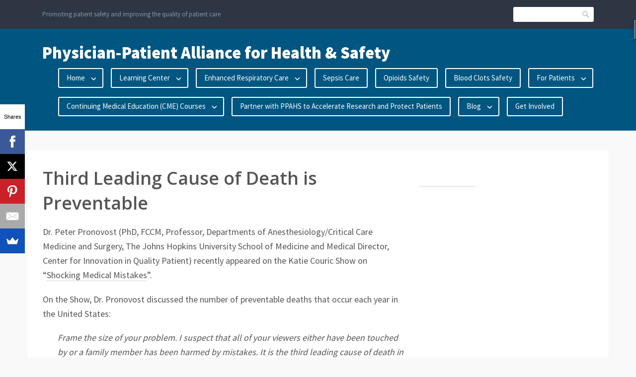

--- FILE ---
content_type: text/html; charset=UTF-8
request_url: https://ppahs.org/2013/02/third-leading-cause-of-death-is-preventable/
body_size: 28923
content:
<!DOCTYPE html>
<html lang="en-US" prefix="og: https://ogp.me/ns#">
<head>
<meta charset="UTF-8">
<meta name="viewport" content="width=device-width, initial-scale=1">
<link rel="profile" href="http://gmpg.org/xfn/11">
<link rel="pingback" href="https://ppahs.org/xmlrpc.php">

<script>window._wca = window._wca || [];</script>

<!-- Search Engine Optimization by Rank Math - https://rankmath.com/ -->
<title>Third Leading Cause of Death is Preventable &#045; Physician-Patient Alliance for Health &amp; Safety</title>
<meta name="description" content="Dr. Peter Pronovost (PhD, FCCM, Professor, Departments of Anesthesiology/Critical Care Medicine and Surgery, The Johns Hopkins University School of Medicine"/>
<meta name="robots" content="follow, index, max-snippet:-1, max-video-preview:-1, max-image-preview:large"/>
<link rel="canonical" href="https://ppahs.org/2013/02/third-leading-cause-of-death-is-preventable/" />
<meta property="og:locale" content="en_US" />
<meta property="og:type" content="article" />
<meta property="og:title" content="Third Leading Cause of Death is Preventable &#045; Physician-Patient Alliance for Health &amp; Safety" />
<meta property="og:description" content="Dr. Peter Pronovost (PhD, FCCM, Professor, Departments of Anesthesiology/Critical Care Medicine and Surgery, The Johns Hopkins University School of Medicine" />
<meta property="og:url" content="https://ppahs.org/2013/02/third-leading-cause-of-death-is-preventable/" />
<meta property="og:site_name" content="Physician-Patient Alliance for Health &amp; Safety" />
<meta property="article:tag" content="Bryanne Patail" />
<meta property="article:tag" content="forcing function" />
<meta property="article:tag" content="Katie Couric" />
<meta property="article:tag" content="Leah" />
<meta property="article:tag" content="Patient-Controlled Analgesia" />
<meta property="article:tag" content="PCA" />
<meta property="article:tag" content="Peter Pronovost" />
<meta property="article:tag" content="preventable death" />
<meta property="article:tag" content="Veterans Affairs" />
<meta property="article:tag" content="VHA" />
<meta property="article:section" content="Opioid Safety" />
<meta property="og:updated_time" content="2015-03-26T10:36:49-04:00" />
<meta property="article:published_time" content="2013-02-22T18:30:13-05:00" />
<meta property="article:modified_time" content="2015-03-26T10:36:49-04:00" />
<meta name="twitter:card" content="summary_large_image" />
<meta name="twitter:title" content="Third Leading Cause of Death is Preventable &#045; Physician-Patient Alliance for Health &amp; Safety" />
<meta name="twitter:description" content="Dr. Peter Pronovost (PhD, FCCM, Professor, Departments of Anesthesiology/Critical Care Medicine and Surgery, The Johns Hopkins University School of Medicine" />
<meta name="twitter:label1" content="Written by" />
<meta name="twitter:data1" content="PPAHS" />
<meta name="twitter:label2" content="Time to read" />
<meta name="twitter:data2" content="2 minutes" />
<script type="application/ld+json" class="rank-math-schema">{"@context":"https://schema.org","@graph":[{"@type":"Organization","@id":"https://ppahs.org/#organization","name":"46-5353131","url":"https://ppahs.org","logo":{"@type":"ImageObject","@id":"https://ppahs.org/#logo","url":"https://ppahs.org/wp-content/uploads/2021/06/PPAHS_COLOUR_CMYK.jpg","contentUrl":"https://ppahs.org/wp-content/uploads/2021/06/PPAHS_COLOUR_CMYK.jpg","caption":"46-5353131","inLanguage":"en-US","width":"833","height":"1014"}},{"@type":"WebSite","@id":"https://ppahs.org/#website","url":"https://ppahs.org","name":"46-5353131","publisher":{"@id":"https://ppahs.org/#organization"},"inLanguage":"en-US"},{"@type":"BreadcrumbList","@id":"https://ppahs.org/2013/02/third-leading-cause-of-death-is-preventable/#breadcrumb","itemListElement":[{"@type":"ListItem","position":"1","item":{"@id":"https://ppahs.org","name":"Home"}},{"@type":"ListItem","position":"2","item":{"@id":"https://ppahs.org/category/opioid-safety/","name":"Opioid Safety"}},{"@type":"ListItem","position":"3","item":{"@id":"https://ppahs.org/2013/02/third-leading-cause-of-death-is-preventable/","name":"Third Leading Cause of Death is Preventable"}}]},{"@type":"WebPage","@id":"https://ppahs.org/2013/02/third-leading-cause-of-death-is-preventable/#webpage","url":"https://ppahs.org/2013/02/third-leading-cause-of-death-is-preventable/","name":"Third Leading Cause of Death is Preventable &#045; Physician-Patient Alliance for Health &amp; Safety","datePublished":"2013-02-22T18:30:13-05:00","dateModified":"2015-03-26T10:36:49-04:00","isPartOf":{"@id":"https://ppahs.org/#website"},"inLanguage":"en-US","breadcrumb":{"@id":"https://ppahs.org/2013/02/third-leading-cause-of-death-is-preventable/#breadcrumb"}},{"@type":"Person","@id":"https://ppahs.org/author/ppahs/","name":"PPAHS","url":"https://ppahs.org/author/ppahs/","image":{"@type":"ImageObject","@id":"https://secure.gravatar.com/avatar/59f9dd4b3b42ce1360a75c2711f6b7b047776f083fcd08b647ab0de49ec40ee8?s=96&amp;d=mm&amp;r=g","url":"https://secure.gravatar.com/avatar/59f9dd4b3b42ce1360a75c2711f6b7b047776f083fcd08b647ab0de49ec40ee8?s=96&amp;d=mm&amp;r=g","caption":"PPAHS","inLanguage":"en-US"},"worksFor":{"@id":"https://ppahs.org/#organization"}},{"@type":"BlogPosting","headline":"Third Leading Cause of Death is Preventable &#045; Physician-Patient Alliance for Health &amp; Safety","datePublished":"2013-02-22T18:30:13-05:00","dateModified":"2015-03-26T10:36:49-04:00","articleSection":"Opioid Safety, Respiratory Compromise","author":{"@id":"https://ppahs.org/author/ppahs/","name":"PPAHS"},"publisher":{"@id":"https://ppahs.org/#organization"},"description":"Dr. Peter Pronovost (PhD, FCCM, Professor, Departments of Anesthesiology/Critical Care Medicine and Surgery, The Johns Hopkins University School of Medicine","name":"Third Leading Cause of Death is Preventable &#045; Physician-Patient Alliance for Health &amp; Safety","@id":"https://ppahs.org/2013/02/third-leading-cause-of-death-is-preventable/#richSnippet","isPartOf":{"@id":"https://ppahs.org/2013/02/third-leading-cause-of-death-is-preventable/#webpage"},"inLanguage":"en-US","mainEntityOfPage":{"@id":"https://ppahs.org/2013/02/third-leading-cause-of-death-is-preventable/#webpage"}}]}</script>
<!-- /Rank Math WordPress SEO plugin -->

<link rel='dns-prefetch' href='//www.googletagmanager.com' />
<link rel='dns-prefetch' href='//stats.wp.com' />
<link rel='dns-prefetch' href='//secure.gravatar.com' />
<link rel='dns-prefetch' href='//fonts-api.wp.com' />
<link rel='dns-prefetch' href='//v0.wordpress.com' />
<link rel='dns-prefetch' href='//widgets.wp.com' />
<link rel='dns-prefetch' href='//s0.wp.com' />
<link rel='dns-prefetch' href='//0.gravatar.com' />
<link rel='dns-prefetch' href='//1.gravatar.com' />
<link rel='dns-prefetch' href='//2.gravatar.com' />
<link rel='dns-prefetch' href='//jetpack.wordpress.com' />
<link rel='dns-prefetch' href='//public-api.wordpress.com' />
<link rel='preconnect' href='//c0.wp.com' />
<link rel="alternate" type="application/rss+xml" title="Physician-Patient Alliance for Health &amp; Safety &raquo; Feed" href="https://ppahs.org/feed/" />
<link rel="alternate" type="application/rss+xml" title="Physician-Patient Alliance for Health &amp; Safety &raquo; Comments Feed" href="https://ppahs.org/comments/feed/" />
<link rel="alternate" type="application/rss+xml" title="Physician-Patient Alliance for Health &amp; Safety &raquo; Third Leading Cause of Death is Preventable Comments Feed" href="https://ppahs.org/2013/02/third-leading-cause-of-death-is-preventable/feed/" />
<link rel="alternate" title="oEmbed (JSON)" type="application/json+oembed" href="https://ppahs.org/wp-json/oembed/1.0/embed?url=https%3A%2F%2Fppahs.org%2F2013%2F02%2Fthird-leading-cause-of-death-is-preventable%2F" />
<link rel="alternate" title="oEmbed (XML)" type="text/xml+oembed" href="https://ppahs.org/wp-json/oembed/1.0/embed?url=https%3A%2F%2Fppahs.org%2F2013%2F02%2Fthird-leading-cause-of-death-is-preventable%2F&#038;format=xml" />
		<!-- This site uses the Google Analytics by ExactMetrics plugin v8.11.1 - Using Analytics tracking - https://www.exactmetrics.com/ -->
							<script src="//www.googletagmanager.com/gtag/js?id=G-TBC0WVMKM0"  data-cfasync="false" data-wpfc-render="false" type="text/javascript" async></script>
			<script data-cfasync="false" data-wpfc-render="false" type="text/javascript">
				var em_version = '8.11.1';
				var em_track_user = true;
				var em_no_track_reason = '';
								var ExactMetricsDefaultLocations = {"page_location":"https:\/\/ppahs.org\/2013\/02\/third-leading-cause-of-death-is-preventable\/"};
								if ( typeof ExactMetricsPrivacyGuardFilter === 'function' ) {
					var ExactMetricsLocations = (typeof ExactMetricsExcludeQuery === 'object') ? ExactMetricsPrivacyGuardFilter( ExactMetricsExcludeQuery ) : ExactMetricsPrivacyGuardFilter( ExactMetricsDefaultLocations );
				} else {
					var ExactMetricsLocations = (typeof ExactMetricsExcludeQuery === 'object') ? ExactMetricsExcludeQuery : ExactMetricsDefaultLocations;
				}

								var disableStrs = [
										'ga-disable-G-TBC0WVMKM0',
									];

				/* Function to detect opted out users */
				function __gtagTrackerIsOptedOut() {
					for (var index = 0; index < disableStrs.length; index++) {
						if (document.cookie.indexOf(disableStrs[index] + '=true') > -1) {
							return true;
						}
					}

					return false;
				}

				/* Disable tracking if the opt-out cookie exists. */
				if (__gtagTrackerIsOptedOut()) {
					for (var index = 0; index < disableStrs.length; index++) {
						window[disableStrs[index]] = true;
					}
				}

				/* Opt-out function */
				function __gtagTrackerOptout() {
					for (var index = 0; index < disableStrs.length; index++) {
						document.cookie = disableStrs[index] + '=true; expires=Thu, 31 Dec 2099 23:59:59 UTC; path=/';
						window[disableStrs[index]] = true;
					}
				}

				if ('undefined' === typeof gaOptout) {
					function gaOptout() {
						__gtagTrackerOptout();
					}
				}
								window.dataLayer = window.dataLayer || [];

				window.ExactMetricsDualTracker = {
					helpers: {},
					trackers: {},
				};
				if (em_track_user) {
					function __gtagDataLayer() {
						dataLayer.push(arguments);
					}

					function __gtagTracker(type, name, parameters) {
						if (!parameters) {
							parameters = {};
						}

						if (parameters.send_to) {
							__gtagDataLayer.apply(null, arguments);
							return;
						}

						if (type === 'event') {
														parameters.send_to = exactmetrics_frontend.v4_id;
							var hookName = name;
							if (typeof parameters['event_category'] !== 'undefined') {
								hookName = parameters['event_category'] + ':' + name;
							}

							if (typeof ExactMetricsDualTracker.trackers[hookName] !== 'undefined') {
								ExactMetricsDualTracker.trackers[hookName](parameters);
							} else {
								__gtagDataLayer('event', name, parameters);
							}
							
						} else {
							__gtagDataLayer.apply(null, arguments);
						}
					}

					__gtagTracker('js', new Date());
					__gtagTracker('set', {
						'developer_id.dNDMyYj': true,
											});
					if ( ExactMetricsLocations.page_location ) {
						__gtagTracker('set', ExactMetricsLocations);
					}
										__gtagTracker('config', 'G-TBC0WVMKM0', {"forceSSL":"true"} );
										window.gtag = __gtagTracker;										(function () {
						/* https://developers.google.com/analytics/devguides/collection/analyticsjs/ */
						/* ga and __gaTracker compatibility shim. */
						var noopfn = function () {
							return null;
						};
						var newtracker = function () {
							return new Tracker();
						};
						var Tracker = function () {
							return null;
						};
						var p = Tracker.prototype;
						p.get = noopfn;
						p.set = noopfn;
						p.send = function () {
							var args = Array.prototype.slice.call(arguments);
							args.unshift('send');
							__gaTracker.apply(null, args);
						};
						var __gaTracker = function () {
							var len = arguments.length;
							if (len === 0) {
								return;
							}
							var f = arguments[len - 1];
							if (typeof f !== 'object' || f === null || typeof f.hitCallback !== 'function') {
								if ('send' === arguments[0]) {
									var hitConverted, hitObject = false, action;
									if ('event' === arguments[1]) {
										if ('undefined' !== typeof arguments[3]) {
											hitObject = {
												'eventAction': arguments[3],
												'eventCategory': arguments[2],
												'eventLabel': arguments[4],
												'value': arguments[5] ? arguments[5] : 1,
											}
										}
									}
									if ('pageview' === arguments[1]) {
										if ('undefined' !== typeof arguments[2]) {
											hitObject = {
												'eventAction': 'page_view',
												'page_path': arguments[2],
											}
										}
									}
									if (typeof arguments[2] === 'object') {
										hitObject = arguments[2];
									}
									if (typeof arguments[5] === 'object') {
										Object.assign(hitObject, arguments[5]);
									}
									if ('undefined' !== typeof arguments[1].hitType) {
										hitObject = arguments[1];
										if ('pageview' === hitObject.hitType) {
											hitObject.eventAction = 'page_view';
										}
									}
									if (hitObject) {
										action = 'timing' === arguments[1].hitType ? 'timing_complete' : hitObject.eventAction;
										hitConverted = mapArgs(hitObject);
										__gtagTracker('event', action, hitConverted);
									}
								}
								return;
							}

							function mapArgs(args) {
								var arg, hit = {};
								var gaMap = {
									'eventCategory': 'event_category',
									'eventAction': 'event_action',
									'eventLabel': 'event_label',
									'eventValue': 'event_value',
									'nonInteraction': 'non_interaction',
									'timingCategory': 'event_category',
									'timingVar': 'name',
									'timingValue': 'value',
									'timingLabel': 'event_label',
									'page': 'page_path',
									'location': 'page_location',
									'title': 'page_title',
									'referrer' : 'page_referrer',
								};
								for (arg in args) {
																		if (!(!args.hasOwnProperty(arg) || !gaMap.hasOwnProperty(arg))) {
										hit[gaMap[arg]] = args[arg];
									} else {
										hit[arg] = args[arg];
									}
								}
								return hit;
							}

							try {
								f.hitCallback();
							} catch (ex) {
							}
						};
						__gaTracker.create = newtracker;
						__gaTracker.getByName = newtracker;
						__gaTracker.getAll = function () {
							return [];
						};
						__gaTracker.remove = noopfn;
						__gaTracker.loaded = true;
						window['__gaTracker'] = __gaTracker;
					})();
									} else {
										console.log("");
					(function () {
						function __gtagTracker() {
							return null;
						}

						window['__gtagTracker'] = __gtagTracker;
						window['gtag'] = __gtagTracker;
					})();
									}
			</script>
							<!-- / Google Analytics by ExactMetrics -->
				<!-- This site uses the Google Analytics by MonsterInsights plugin v9.11.1 - Using Analytics tracking - https://www.monsterinsights.com/ -->
							<script src="//www.googletagmanager.com/gtag/js?id=G-TBC0WVMKM0"  data-cfasync="false" data-wpfc-render="false" type="text/javascript" async></script>
			<script data-cfasync="false" data-wpfc-render="false" type="text/javascript">
				var mi_version = '9.11.1';
				var mi_track_user = true;
				var mi_no_track_reason = '';
								var MonsterInsightsDefaultLocations = {"page_location":"https:\/\/ppahs.org\/2013\/02\/third-leading-cause-of-death-is-preventable\/"};
								if ( typeof MonsterInsightsPrivacyGuardFilter === 'function' ) {
					var MonsterInsightsLocations = (typeof MonsterInsightsExcludeQuery === 'object') ? MonsterInsightsPrivacyGuardFilter( MonsterInsightsExcludeQuery ) : MonsterInsightsPrivacyGuardFilter( MonsterInsightsDefaultLocations );
				} else {
					var MonsterInsightsLocations = (typeof MonsterInsightsExcludeQuery === 'object') ? MonsterInsightsExcludeQuery : MonsterInsightsDefaultLocations;
				}

								var disableStrs = [
										'ga-disable-G-TBC0WVMKM0',
									];

				/* Function to detect opted out users */
				function __gtagTrackerIsOptedOut() {
					for (var index = 0; index < disableStrs.length; index++) {
						if (document.cookie.indexOf(disableStrs[index] + '=true') > -1) {
							return true;
						}
					}

					return false;
				}

				/* Disable tracking if the opt-out cookie exists. */
				if (__gtagTrackerIsOptedOut()) {
					for (var index = 0; index < disableStrs.length; index++) {
						window[disableStrs[index]] = true;
					}
				}

				/* Opt-out function */
				function __gtagTrackerOptout() {
					for (var index = 0; index < disableStrs.length; index++) {
						document.cookie = disableStrs[index] + '=true; expires=Thu, 31 Dec 2099 23:59:59 UTC; path=/';
						window[disableStrs[index]] = true;
					}
				}

				if ('undefined' === typeof gaOptout) {
					function gaOptout() {
						__gtagTrackerOptout();
					}
				}
								window.dataLayer = window.dataLayer || [];

				window.MonsterInsightsDualTracker = {
					helpers: {},
					trackers: {},
				};
				if (mi_track_user) {
					function __gtagDataLayer() {
						dataLayer.push(arguments);
					}

					function __gtagTracker(type, name, parameters) {
						if (!parameters) {
							parameters = {};
						}

						if (parameters.send_to) {
							__gtagDataLayer.apply(null, arguments);
							return;
						}

						if (type === 'event') {
														parameters.send_to = monsterinsights_frontend.v4_id;
							var hookName = name;
							if (typeof parameters['event_category'] !== 'undefined') {
								hookName = parameters['event_category'] + ':' + name;
							}

							if (typeof MonsterInsightsDualTracker.trackers[hookName] !== 'undefined') {
								MonsterInsightsDualTracker.trackers[hookName](parameters);
							} else {
								__gtagDataLayer('event', name, parameters);
							}
							
						} else {
							__gtagDataLayer.apply(null, arguments);
						}
					}

					__gtagTracker('js', new Date());
					__gtagTracker('set', {
						'developer_id.dZGIzZG': true,
											});
					if ( MonsterInsightsLocations.page_location ) {
						__gtagTracker('set', MonsterInsightsLocations);
					}
										__gtagTracker('config', 'G-TBC0WVMKM0', {"forceSSL":"true"} );
										window.gtag = __gtagTracker;										(function () {
						/* https://developers.google.com/analytics/devguides/collection/analyticsjs/ */
						/* ga and __gaTracker compatibility shim. */
						var noopfn = function () {
							return null;
						};
						var newtracker = function () {
							return new Tracker();
						};
						var Tracker = function () {
							return null;
						};
						var p = Tracker.prototype;
						p.get = noopfn;
						p.set = noopfn;
						p.send = function () {
							var args = Array.prototype.slice.call(arguments);
							args.unshift('send');
							__gaTracker.apply(null, args);
						};
						var __gaTracker = function () {
							var len = arguments.length;
							if (len === 0) {
								return;
							}
							var f = arguments[len - 1];
							if (typeof f !== 'object' || f === null || typeof f.hitCallback !== 'function') {
								if ('send' === arguments[0]) {
									var hitConverted, hitObject = false, action;
									if ('event' === arguments[1]) {
										if ('undefined' !== typeof arguments[3]) {
											hitObject = {
												'eventAction': arguments[3],
												'eventCategory': arguments[2],
												'eventLabel': arguments[4],
												'value': arguments[5] ? arguments[5] : 1,
											}
										}
									}
									if ('pageview' === arguments[1]) {
										if ('undefined' !== typeof arguments[2]) {
											hitObject = {
												'eventAction': 'page_view',
												'page_path': arguments[2],
											}
										}
									}
									if (typeof arguments[2] === 'object') {
										hitObject = arguments[2];
									}
									if (typeof arguments[5] === 'object') {
										Object.assign(hitObject, arguments[5]);
									}
									if ('undefined' !== typeof arguments[1].hitType) {
										hitObject = arguments[1];
										if ('pageview' === hitObject.hitType) {
											hitObject.eventAction = 'page_view';
										}
									}
									if (hitObject) {
										action = 'timing' === arguments[1].hitType ? 'timing_complete' : hitObject.eventAction;
										hitConverted = mapArgs(hitObject);
										__gtagTracker('event', action, hitConverted);
									}
								}
								return;
							}

							function mapArgs(args) {
								var arg, hit = {};
								var gaMap = {
									'eventCategory': 'event_category',
									'eventAction': 'event_action',
									'eventLabel': 'event_label',
									'eventValue': 'event_value',
									'nonInteraction': 'non_interaction',
									'timingCategory': 'event_category',
									'timingVar': 'name',
									'timingValue': 'value',
									'timingLabel': 'event_label',
									'page': 'page_path',
									'location': 'page_location',
									'title': 'page_title',
									'referrer' : 'page_referrer',
								};
								for (arg in args) {
																		if (!(!args.hasOwnProperty(arg) || !gaMap.hasOwnProperty(arg))) {
										hit[gaMap[arg]] = args[arg];
									} else {
										hit[arg] = args[arg];
									}
								}
								return hit;
							}

							try {
								f.hitCallback();
							} catch (ex) {
							}
						};
						__gaTracker.create = newtracker;
						__gaTracker.getByName = newtracker;
						__gaTracker.getAll = function () {
							return [];
						};
						__gaTracker.remove = noopfn;
						__gaTracker.loaded = true;
						window['__gaTracker'] = __gaTracker;
					})();
									} else {
										console.log("");
					(function () {
						function __gtagTracker() {
							return null;
						}

						window['__gtagTracker'] = __gtagTracker;
						window['gtag'] = __gtagTracker;
					})();
									}
			</script>
							<!-- / Google Analytics by MonsterInsights -->
		<style id='wp-img-auto-sizes-contain-inline-css' type='text/css'>
img:is([sizes=auto i],[sizes^="auto," i]){contain-intrinsic-size:3000px 1500px}
/*# sourceURL=wp-img-auto-sizes-contain-inline-css */
</style>
<link rel='stylesheet' id='jetpack_related-posts-css' href='https://ppahs.org/wp-content/plugins/jetpack/modules/related-posts/related-posts.css?ver=20240116' type='text/css' media='all' />
<link rel='stylesheet' id='pt-cv-public-style-css' href='https://ppahs.org/wp-content/plugins/content-views-query-and-display-post-page/public/assets/css/cv.css?ver=4.2.1' type='text/css' media='all' />
<style id='wp-emoji-styles-inline-css' type='text/css'>

	img.wp-smiley, img.emoji {
		display: inline !important;
		border: none !important;
		box-shadow: none !important;
		height: 1em !important;
		width: 1em !important;
		margin: 0 0.07em !important;
		vertical-align: -0.1em !important;
		background: none !important;
		padding: 0 !important;
	}
/*# sourceURL=wp-emoji-styles-inline-css */
</style>
<link rel='stylesheet' id='wp-block-library-css' href='https://c0.wp.com/c/6.9/wp-includes/css/dist/block-library/style.min.css' type='text/css' media='all' />
<style id='wp-block-library-inline-css' type='text/css'>
.has-text-align-justify{text-align:justify;}
/*# sourceURL=wp-block-library-inline-css */
</style>
<style id='classic-theme-styles-inline-css' type='text/css'>
/*! This file is auto-generated */
.wp-block-button__link{color:#fff;background-color:#32373c;border-radius:9999px;box-shadow:none;text-decoration:none;padding:calc(.667em + 2px) calc(1.333em + 2px);font-size:1.125em}.wp-block-file__button{background:#32373c;color:#fff;text-decoration:none}
/*# sourceURL=/wp-includes/css/classic-themes.min.css */
</style>
<link rel='stylesheet' id='mediaelement-css' href='https://c0.wp.com/c/6.9/wp-includes/js/mediaelement/mediaelementplayer-legacy.min.css' type='text/css' media='all' />
<link rel='stylesheet' id='wp-mediaelement-css' href='https://c0.wp.com/c/6.9/wp-includes/js/mediaelement/wp-mediaelement.min.css' type='text/css' media='all' />
<style id='jetpack-sharing-buttons-style-inline-css' type='text/css'>
.jetpack-sharing-buttons__services-list{display:flex;flex-direction:row;flex-wrap:wrap;gap:0;list-style-type:none;margin:5px;padding:0}.jetpack-sharing-buttons__services-list.has-small-icon-size{font-size:12px}.jetpack-sharing-buttons__services-list.has-normal-icon-size{font-size:16px}.jetpack-sharing-buttons__services-list.has-large-icon-size{font-size:24px}.jetpack-sharing-buttons__services-list.has-huge-icon-size{font-size:36px}@media print{.jetpack-sharing-buttons__services-list{display:none!important}}.editor-styles-wrapper .wp-block-jetpack-sharing-buttons{gap:0;padding-inline-start:0}ul.jetpack-sharing-buttons__services-list.has-background{padding:1.25em 2.375em}
/*# sourceURL=https://ppahs.org/wp-content/plugins/jetpack/_inc/blocks/sharing-buttons/view.css */
</style>
<link rel='stylesheet' id='edd-blocks-css' href='https://ppahs.org/wp-content/plugins/easy-digital-downloads/includes/blocks/assets/css/edd-blocks.css?ver=3.6.4' type='text/css' media='all' />
<style id='global-styles-inline-css' type='text/css'>
:root{--wp--preset--aspect-ratio--square: 1;--wp--preset--aspect-ratio--4-3: 4/3;--wp--preset--aspect-ratio--3-4: 3/4;--wp--preset--aspect-ratio--3-2: 3/2;--wp--preset--aspect-ratio--2-3: 2/3;--wp--preset--aspect-ratio--16-9: 16/9;--wp--preset--aspect-ratio--9-16: 9/16;--wp--preset--color--black: #000000;--wp--preset--color--cyan-bluish-gray: #abb8c3;--wp--preset--color--white: #ffffff;--wp--preset--color--pale-pink: #f78da7;--wp--preset--color--vivid-red: #cf2e2e;--wp--preset--color--luminous-vivid-orange: #ff6900;--wp--preset--color--luminous-vivid-amber: #fcb900;--wp--preset--color--light-green-cyan: #7bdcb5;--wp--preset--color--vivid-green-cyan: #00d084;--wp--preset--color--pale-cyan-blue: #8ed1fc;--wp--preset--color--vivid-cyan-blue: #0693e3;--wp--preset--color--vivid-purple: #9b51e0;--wp--preset--gradient--vivid-cyan-blue-to-vivid-purple: linear-gradient(135deg,rgb(6,147,227) 0%,rgb(155,81,224) 100%);--wp--preset--gradient--light-green-cyan-to-vivid-green-cyan: linear-gradient(135deg,rgb(122,220,180) 0%,rgb(0,208,130) 100%);--wp--preset--gradient--luminous-vivid-amber-to-luminous-vivid-orange: linear-gradient(135deg,rgb(252,185,0) 0%,rgb(255,105,0) 100%);--wp--preset--gradient--luminous-vivid-orange-to-vivid-red: linear-gradient(135deg,rgb(255,105,0) 0%,rgb(207,46,46) 100%);--wp--preset--gradient--very-light-gray-to-cyan-bluish-gray: linear-gradient(135deg,rgb(238,238,238) 0%,rgb(169,184,195) 100%);--wp--preset--gradient--cool-to-warm-spectrum: linear-gradient(135deg,rgb(74,234,220) 0%,rgb(151,120,209) 20%,rgb(207,42,186) 40%,rgb(238,44,130) 60%,rgb(251,105,98) 80%,rgb(254,248,76) 100%);--wp--preset--gradient--blush-light-purple: linear-gradient(135deg,rgb(255,206,236) 0%,rgb(152,150,240) 100%);--wp--preset--gradient--blush-bordeaux: linear-gradient(135deg,rgb(254,205,165) 0%,rgb(254,45,45) 50%,rgb(107,0,62) 100%);--wp--preset--gradient--luminous-dusk: linear-gradient(135deg,rgb(255,203,112) 0%,rgb(199,81,192) 50%,rgb(65,88,208) 100%);--wp--preset--gradient--pale-ocean: linear-gradient(135deg,rgb(255,245,203) 0%,rgb(182,227,212) 50%,rgb(51,167,181) 100%);--wp--preset--gradient--electric-grass: linear-gradient(135deg,rgb(202,248,128) 0%,rgb(113,206,126) 100%);--wp--preset--gradient--midnight: linear-gradient(135deg,rgb(2,3,129) 0%,rgb(40,116,252) 100%);--wp--preset--font-size--small: 13px;--wp--preset--font-size--medium: 20px;--wp--preset--font-size--large: 36px;--wp--preset--font-size--x-large: 42px;--wp--preset--font-family--albert-sans: 'Albert Sans', sans-serif;--wp--preset--font-family--alegreya: Alegreya, serif;--wp--preset--font-family--arvo: Arvo, serif;--wp--preset--font-family--bodoni-moda: 'Bodoni Moda', serif;--wp--preset--font-family--bricolage-grotesque: 'Bricolage Grotesque', sans-serif;--wp--preset--font-family--cabin: Cabin, sans-serif;--wp--preset--font-family--chivo: Chivo, sans-serif;--wp--preset--font-family--commissioner: Commissioner, sans-serif;--wp--preset--font-family--cormorant: Cormorant, serif;--wp--preset--font-family--courier-prime: 'Courier Prime', monospace;--wp--preset--font-family--crimson-pro: 'Crimson Pro', serif;--wp--preset--font-family--dm-mono: 'DM Mono', monospace;--wp--preset--font-family--dm-sans: 'DM Sans', sans-serif;--wp--preset--font-family--dm-serif-display: 'DM Serif Display', serif;--wp--preset--font-family--domine: Domine, serif;--wp--preset--font-family--eb-garamond: 'EB Garamond', serif;--wp--preset--font-family--epilogue: Epilogue, sans-serif;--wp--preset--font-family--fahkwang: Fahkwang, sans-serif;--wp--preset--font-family--figtree: Figtree, sans-serif;--wp--preset--font-family--fira-sans: 'Fira Sans', sans-serif;--wp--preset--font-family--fjalla-one: 'Fjalla One', sans-serif;--wp--preset--font-family--fraunces: Fraunces, serif;--wp--preset--font-family--gabarito: Gabarito, system-ui;--wp--preset--font-family--ibm-plex-mono: 'IBM Plex Mono', monospace;--wp--preset--font-family--ibm-plex-sans: 'IBM Plex Sans', sans-serif;--wp--preset--font-family--ibarra-real-nova: 'Ibarra Real Nova', serif;--wp--preset--font-family--instrument-serif: 'Instrument Serif', serif;--wp--preset--font-family--inter: Inter, sans-serif;--wp--preset--font-family--josefin-sans: 'Josefin Sans', sans-serif;--wp--preset--font-family--jost: Jost, sans-serif;--wp--preset--font-family--libre-baskerville: 'Libre Baskerville', serif;--wp--preset--font-family--libre-franklin: 'Libre Franklin', sans-serif;--wp--preset--font-family--literata: Literata, serif;--wp--preset--font-family--lora: Lora, serif;--wp--preset--font-family--merriweather: Merriweather, serif;--wp--preset--font-family--montserrat: Montserrat, sans-serif;--wp--preset--font-family--newsreader: Newsreader, serif;--wp--preset--font-family--noto-sans-mono: 'Noto Sans Mono', sans-serif;--wp--preset--font-family--nunito: Nunito, sans-serif;--wp--preset--font-family--open-sans: 'Open Sans', sans-serif;--wp--preset--font-family--overpass: Overpass, sans-serif;--wp--preset--font-family--pt-serif: 'PT Serif', serif;--wp--preset--font-family--petrona: Petrona, serif;--wp--preset--font-family--piazzolla: Piazzolla, serif;--wp--preset--font-family--playfair-display: 'Playfair Display', serif;--wp--preset--font-family--plus-jakarta-sans: 'Plus Jakarta Sans', sans-serif;--wp--preset--font-family--poppins: Poppins, sans-serif;--wp--preset--font-family--raleway: Raleway, sans-serif;--wp--preset--font-family--roboto: Roboto, sans-serif;--wp--preset--font-family--roboto-slab: 'Roboto Slab', serif;--wp--preset--font-family--rubik: Rubik, sans-serif;--wp--preset--font-family--rufina: Rufina, serif;--wp--preset--font-family--sora: Sora, sans-serif;--wp--preset--font-family--source-sans-3: 'Source Sans 3', sans-serif;--wp--preset--font-family--source-serif-4: 'Source Serif 4', serif;--wp--preset--font-family--space-mono: 'Space Mono', monospace;--wp--preset--font-family--syne: Syne, sans-serif;--wp--preset--font-family--texturina: Texturina, serif;--wp--preset--font-family--urbanist: Urbanist, sans-serif;--wp--preset--font-family--work-sans: 'Work Sans', sans-serif;--wp--preset--spacing--20: 0.44rem;--wp--preset--spacing--30: 0.67rem;--wp--preset--spacing--40: 1rem;--wp--preset--spacing--50: 1.5rem;--wp--preset--spacing--60: 2.25rem;--wp--preset--spacing--70: 3.38rem;--wp--preset--spacing--80: 5.06rem;--wp--preset--shadow--natural: 6px 6px 9px rgba(0, 0, 0, 0.2);--wp--preset--shadow--deep: 12px 12px 50px rgba(0, 0, 0, 0.4);--wp--preset--shadow--sharp: 6px 6px 0px rgba(0, 0, 0, 0.2);--wp--preset--shadow--outlined: 6px 6px 0px -3px rgb(255, 255, 255), 6px 6px rgb(0, 0, 0);--wp--preset--shadow--crisp: 6px 6px 0px rgb(0, 0, 0);}:where(.is-layout-flex){gap: 0.5em;}:where(.is-layout-grid){gap: 0.5em;}body .is-layout-flex{display: flex;}.is-layout-flex{flex-wrap: wrap;align-items: center;}.is-layout-flex > :is(*, div){margin: 0;}body .is-layout-grid{display: grid;}.is-layout-grid > :is(*, div){margin: 0;}:where(.wp-block-columns.is-layout-flex){gap: 2em;}:where(.wp-block-columns.is-layout-grid){gap: 2em;}:where(.wp-block-post-template.is-layout-flex){gap: 1.25em;}:where(.wp-block-post-template.is-layout-grid){gap: 1.25em;}.has-black-color{color: var(--wp--preset--color--black) !important;}.has-cyan-bluish-gray-color{color: var(--wp--preset--color--cyan-bluish-gray) !important;}.has-white-color{color: var(--wp--preset--color--white) !important;}.has-pale-pink-color{color: var(--wp--preset--color--pale-pink) !important;}.has-vivid-red-color{color: var(--wp--preset--color--vivid-red) !important;}.has-luminous-vivid-orange-color{color: var(--wp--preset--color--luminous-vivid-orange) !important;}.has-luminous-vivid-amber-color{color: var(--wp--preset--color--luminous-vivid-amber) !important;}.has-light-green-cyan-color{color: var(--wp--preset--color--light-green-cyan) !important;}.has-vivid-green-cyan-color{color: var(--wp--preset--color--vivid-green-cyan) !important;}.has-pale-cyan-blue-color{color: var(--wp--preset--color--pale-cyan-blue) !important;}.has-vivid-cyan-blue-color{color: var(--wp--preset--color--vivid-cyan-blue) !important;}.has-vivid-purple-color{color: var(--wp--preset--color--vivid-purple) !important;}.has-black-background-color{background-color: var(--wp--preset--color--black) !important;}.has-cyan-bluish-gray-background-color{background-color: var(--wp--preset--color--cyan-bluish-gray) !important;}.has-white-background-color{background-color: var(--wp--preset--color--white) !important;}.has-pale-pink-background-color{background-color: var(--wp--preset--color--pale-pink) !important;}.has-vivid-red-background-color{background-color: var(--wp--preset--color--vivid-red) !important;}.has-luminous-vivid-orange-background-color{background-color: var(--wp--preset--color--luminous-vivid-orange) !important;}.has-luminous-vivid-amber-background-color{background-color: var(--wp--preset--color--luminous-vivid-amber) !important;}.has-light-green-cyan-background-color{background-color: var(--wp--preset--color--light-green-cyan) !important;}.has-vivid-green-cyan-background-color{background-color: var(--wp--preset--color--vivid-green-cyan) !important;}.has-pale-cyan-blue-background-color{background-color: var(--wp--preset--color--pale-cyan-blue) !important;}.has-vivid-cyan-blue-background-color{background-color: var(--wp--preset--color--vivid-cyan-blue) !important;}.has-vivid-purple-background-color{background-color: var(--wp--preset--color--vivid-purple) !important;}.has-black-border-color{border-color: var(--wp--preset--color--black) !important;}.has-cyan-bluish-gray-border-color{border-color: var(--wp--preset--color--cyan-bluish-gray) !important;}.has-white-border-color{border-color: var(--wp--preset--color--white) !important;}.has-pale-pink-border-color{border-color: var(--wp--preset--color--pale-pink) !important;}.has-vivid-red-border-color{border-color: var(--wp--preset--color--vivid-red) !important;}.has-luminous-vivid-orange-border-color{border-color: var(--wp--preset--color--luminous-vivid-orange) !important;}.has-luminous-vivid-amber-border-color{border-color: var(--wp--preset--color--luminous-vivid-amber) !important;}.has-light-green-cyan-border-color{border-color: var(--wp--preset--color--light-green-cyan) !important;}.has-vivid-green-cyan-border-color{border-color: var(--wp--preset--color--vivid-green-cyan) !important;}.has-pale-cyan-blue-border-color{border-color: var(--wp--preset--color--pale-cyan-blue) !important;}.has-vivid-cyan-blue-border-color{border-color: var(--wp--preset--color--vivid-cyan-blue) !important;}.has-vivid-purple-border-color{border-color: var(--wp--preset--color--vivid-purple) !important;}.has-vivid-cyan-blue-to-vivid-purple-gradient-background{background: var(--wp--preset--gradient--vivid-cyan-blue-to-vivid-purple) !important;}.has-light-green-cyan-to-vivid-green-cyan-gradient-background{background: var(--wp--preset--gradient--light-green-cyan-to-vivid-green-cyan) !important;}.has-luminous-vivid-amber-to-luminous-vivid-orange-gradient-background{background: var(--wp--preset--gradient--luminous-vivid-amber-to-luminous-vivid-orange) !important;}.has-luminous-vivid-orange-to-vivid-red-gradient-background{background: var(--wp--preset--gradient--luminous-vivid-orange-to-vivid-red) !important;}.has-very-light-gray-to-cyan-bluish-gray-gradient-background{background: var(--wp--preset--gradient--very-light-gray-to-cyan-bluish-gray) !important;}.has-cool-to-warm-spectrum-gradient-background{background: var(--wp--preset--gradient--cool-to-warm-spectrum) !important;}.has-blush-light-purple-gradient-background{background: var(--wp--preset--gradient--blush-light-purple) !important;}.has-blush-bordeaux-gradient-background{background: var(--wp--preset--gradient--blush-bordeaux) !important;}.has-luminous-dusk-gradient-background{background: var(--wp--preset--gradient--luminous-dusk) !important;}.has-pale-ocean-gradient-background{background: var(--wp--preset--gradient--pale-ocean) !important;}.has-electric-grass-gradient-background{background: var(--wp--preset--gradient--electric-grass) !important;}.has-midnight-gradient-background{background: var(--wp--preset--gradient--midnight) !important;}.has-small-font-size{font-size: var(--wp--preset--font-size--small) !important;}.has-medium-font-size{font-size: var(--wp--preset--font-size--medium) !important;}.has-large-font-size{font-size: var(--wp--preset--font-size--large) !important;}.has-x-large-font-size{font-size: var(--wp--preset--font-size--x-large) !important;}.has-albert-sans-font-family{font-family: var(--wp--preset--font-family--albert-sans) !important;}.has-alegreya-font-family{font-family: var(--wp--preset--font-family--alegreya) !important;}.has-arvo-font-family{font-family: var(--wp--preset--font-family--arvo) !important;}.has-bodoni-moda-font-family{font-family: var(--wp--preset--font-family--bodoni-moda) !important;}.has-bricolage-grotesque-font-family{font-family: var(--wp--preset--font-family--bricolage-grotesque) !important;}.has-cabin-font-family{font-family: var(--wp--preset--font-family--cabin) !important;}.has-chivo-font-family{font-family: var(--wp--preset--font-family--chivo) !important;}.has-commissioner-font-family{font-family: var(--wp--preset--font-family--commissioner) !important;}.has-cormorant-font-family{font-family: var(--wp--preset--font-family--cormorant) !important;}.has-courier-prime-font-family{font-family: var(--wp--preset--font-family--courier-prime) !important;}.has-crimson-pro-font-family{font-family: var(--wp--preset--font-family--crimson-pro) !important;}.has-dm-mono-font-family{font-family: var(--wp--preset--font-family--dm-mono) !important;}.has-dm-sans-font-family{font-family: var(--wp--preset--font-family--dm-sans) !important;}.has-dm-serif-display-font-family{font-family: var(--wp--preset--font-family--dm-serif-display) !important;}.has-domine-font-family{font-family: var(--wp--preset--font-family--domine) !important;}.has-eb-garamond-font-family{font-family: var(--wp--preset--font-family--eb-garamond) !important;}.has-epilogue-font-family{font-family: var(--wp--preset--font-family--epilogue) !important;}.has-fahkwang-font-family{font-family: var(--wp--preset--font-family--fahkwang) !important;}.has-figtree-font-family{font-family: var(--wp--preset--font-family--figtree) !important;}.has-fira-sans-font-family{font-family: var(--wp--preset--font-family--fira-sans) !important;}.has-fjalla-one-font-family{font-family: var(--wp--preset--font-family--fjalla-one) !important;}.has-fraunces-font-family{font-family: var(--wp--preset--font-family--fraunces) !important;}.has-gabarito-font-family{font-family: var(--wp--preset--font-family--gabarito) !important;}.has-ibm-plex-mono-font-family{font-family: var(--wp--preset--font-family--ibm-plex-mono) !important;}.has-ibm-plex-sans-font-family{font-family: var(--wp--preset--font-family--ibm-plex-sans) !important;}.has-ibarra-real-nova-font-family{font-family: var(--wp--preset--font-family--ibarra-real-nova) !important;}.has-instrument-serif-font-family{font-family: var(--wp--preset--font-family--instrument-serif) !important;}.has-inter-font-family{font-family: var(--wp--preset--font-family--inter) !important;}.has-josefin-sans-font-family{font-family: var(--wp--preset--font-family--josefin-sans) !important;}.has-jost-font-family{font-family: var(--wp--preset--font-family--jost) !important;}.has-libre-baskerville-font-family{font-family: var(--wp--preset--font-family--libre-baskerville) !important;}.has-libre-franklin-font-family{font-family: var(--wp--preset--font-family--libre-franklin) !important;}.has-literata-font-family{font-family: var(--wp--preset--font-family--literata) !important;}.has-lora-font-family{font-family: var(--wp--preset--font-family--lora) !important;}.has-merriweather-font-family{font-family: var(--wp--preset--font-family--merriweather) !important;}.has-montserrat-font-family{font-family: var(--wp--preset--font-family--montserrat) !important;}.has-newsreader-font-family{font-family: var(--wp--preset--font-family--newsreader) !important;}.has-noto-sans-mono-font-family{font-family: var(--wp--preset--font-family--noto-sans-mono) !important;}.has-nunito-font-family{font-family: var(--wp--preset--font-family--nunito) !important;}.has-open-sans-font-family{font-family: var(--wp--preset--font-family--open-sans) !important;}.has-overpass-font-family{font-family: var(--wp--preset--font-family--overpass) !important;}.has-pt-serif-font-family{font-family: var(--wp--preset--font-family--pt-serif) !important;}.has-petrona-font-family{font-family: var(--wp--preset--font-family--petrona) !important;}.has-piazzolla-font-family{font-family: var(--wp--preset--font-family--piazzolla) !important;}.has-playfair-display-font-family{font-family: var(--wp--preset--font-family--playfair-display) !important;}.has-plus-jakarta-sans-font-family{font-family: var(--wp--preset--font-family--plus-jakarta-sans) !important;}.has-poppins-font-family{font-family: var(--wp--preset--font-family--poppins) !important;}.has-raleway-font-family{font-family: var(--wp--preset--font-family--raleway) !important;}.has-roboto-font-family{font-family: var(--wp--preset--font-family--roboto) !important;}.has-roboto-slab-font-family{font-family: var(--wp--preset--font-family--roboto-slab) !important;}.has-rubik-font-family{font-family: var(--wp--preset--font-family--rubik) !important;}.has-rufina-font-family{font-family: var(--wp--preset--font-family--rufina) !important;}.has-sora-font-family{font-family: var(--wp--preset--font-family--sora) !important;}.has-source-sans-3-font-family{font-family: var(--wp--preset--font-family--source-sans-3) !important;}.has-source-serif-4-font-family{font-family: var(--wp--preset--font-family--source-serif-4) !important;}.has-space-mono-font-family{font-family: var(--wp--preset--font-family--space-mono) !important;}.has-syne-font-family{font-family: var(--wp--preset--font-family--syne) !important;}.has-texturina-font-family{font-family: var(--wp--preset--font-family--texturina) !important;}.has-urbanist-font-family{font-family: var(--wp--preset--font-family--urbanist) !important;}.has-work-sans-font-family{font-family: var(--wp--preset--font-family--work-sans) !important;}
:where(.wp-block-post-template.is-layout-flex){gap: 1.25em;}:where(.wp-block-post-template.is-layout-grid){gap: 1.25em;}
:where(.wp-block-term-template.is-layout-flex){gap: 1.25em;}:where(.wp-block-term-template.is-layout-grid){gap: 1.25em;}
:where(.wp-block-columns.is-layout-flex){gap: 2em;}:where(.wp-block-columns.is-layout-grid){gap: 2em;}
:root :where(.wp-block-pullquote){font-size: 1.5em;line-height: 1.6;}
/*# sourceURL=global-styles-inline-css */
</style>
<link rel='stylesheet' id='bcct_style-css' href='https://ppahs.org/wp-content/plugins/better-click-to-tweet/assets/css/styles.css?ver=3.0' type='text/css' media='all' />
<link rel='stylesheet' id='fb-widget-frontend-style-css' href='https://ppahs.org/wp-content/plugins/facebook-pagelike-widget/assets/css/style.css?ver=1.0.0' type='text/css' media='all' />
<link rel='stylesheet' id='webui-popover-css' href='https://ppahs.org/wp-content/plugins/lifterlms/assets/vendor/webui-popover/jquery.webui-popover.min.css?ver=1.2.15' type='text/css' media='all' />
<link rel='stylesheet' id='lifterlms-styles-css' href='https://ppahs.org/wp-content/plugins/lifterlms/assets/css/lifterlms.min.css?ver=9.2.0' type='text/css' media='all' />
<link rel='stylesheet' id='woocommerce-layout-css' href='https://c0.wp.com/p/woocommerce/10.4.3/assets/css/woocommerce-layout.css' type='text/css' media='all' />
<style id='woocommerce-layout-inline-css' type='text/css'>

	.infinite-scroll .woocommerce-pagination {
		display: none;
	}
/*# sourceURL=woocommerce-layout-inline-css */
</style>
<link rel='stylesheet' id='woocommerce-smallscreen-css' href='https://c0.wp.com/p/woocommerce/10.4.3/assets/css/woocommerce-smallscreen.css' type='text/css' media='only screen and (max-width: 768px)' />
<link rel='stylesheet' id='woocommerce-general-css' href='https://c0.wp.com/p/woocommerce/10.4.3/assets/css/woocommerce.css' type='text/css' media='all' />
<style id='woocommerce-inline-inline-css' type='text/css'>
.woocommerce form .form-row .required { visibility: visible; }
/*# sourceURL=woocommerce-inline-inline-css */
</style>
<link rel='stylesheet' id='edd-styles-css' href='https://ppahs.org/wp-content/plugins/easy-digital-downloads/assets/build/css/frontend/edd.min.css?ver=3.6.4' type='text/css' media='all' />
<link rel='stylesheet' id='wpemailcapturestyles-css' href='https://ppahs.org/wp-content/plugins/wp-email-capture/inc/css/wp-email-capture-styles.css?ver=3.12.6' type='text/css' media='all' />
<link rel='stylesheet' id='franklin-fonts-css' href='https://fonts-api.wp.com/css?family=Open+Sans%3A400%2C600%7CSource+Sans+Pro%3A400%2C700%2C900&#038;subset=latin%2Clatin-ext' type='text/css' media='all' />
<link rel='stylesheet' id='genericons-css' href='https://ppahs.org/wp-content/plugins/jetpack/_inc/genericons/genericons/genericons.css?ver=3.1' type='text/css' media='all' />
<link rel='stylesheet' id='franklin-style-css' href='https://ppahs.org/wp-content/themes/franklin/style.css?ver=6.9' type='text/css' media='all' />
<link rel='stylesheet' id='jetpack_likes-css' href='https://ppahs.org/wp-content/plugins/jetpack/modules/likes/style.css?ver=15.5-a.1' type='text/css' media='all' />
<link rel='stylesheet' id='subscription-modal-css-css' href='https://ppahs.org/wp-content/plugins/jetpack/modules/comments/subscription-modal-on-comment/subscription-modal.css?ver=15.5-a.1' type='text/css' media='all' />
<link rel='stylesheet' id='franklin-wpcom-style-css' href='https://ppahs.org/wp-content/themes/franklin/inc/style-wpcom.css?ver=6.9' type='text/css' media='all' />
<link rel='stylesheet' id='wp-calypso-bridge-masterbar-css' href='https://ppahs.org/wp-content/mu-plugins/wpcomsh/vendor/automattic/wc-calypso-bridge/store-on-wpcom/assets/css/masterbar.css?ver=2.11.3' type='text/css' media='all' />
<link rel='stylesheet' id='sib-front-css-css' href='https://ppahs.org/wp-content/plugins/mailin/css/mailin-front.css?ver=6.9' type='text/css' media='all' />
<style id='jetpack-global-styles-frontend-style-inline-css' type='text/css'>
:root { --font-headings: unset; --font-base: unset; --font-headings-default: -apple-system,BlinkMacSystemFont,"Segoe UI",Roboto,Oxygen-Sans,Ubuntu,Cantarell,"Helvetica Neue",sans-serif; --font-base-default: -apple-system,BlinkMacSystemFont,"Segoe UI",Roboto,Oxygen-Sans,Ubuntu,Cantarell,"Helvetica Neue",sans-serif;}
/*# sourceURL=jetpack-global-styles-frontend-style-inline-css */
</style>
<link rel='stylesheet' id='sharedaddy-css' href='https://ppahs.org/wp-content/plugins/jetpack/modules/sharedaddy/sharing.css?ver=15.5-a.1' type='text/css' media='all' />
<link rel='stylesheet' id='social-logos-css' href='https://ppahs.org/wp-content/plugins/jetpack/_inc/social-logos/social-logos.min.css?ver=15.5-a.1' type='text/css' media='all' />
<script type="text/javascript" id="jetpack_related-posts-js-extra">
/* <![CDATA[ */
var related_posts_js_options = {"post_heading":"h4"};
//# sourceURL=jetpack_related-posts-js-extra
/* ]]> */
</script>
<script type="text/javascript" src="https://ppahs.org/wp-content/plugins/jetpack/_inc/build/related-posts/related-posts.min.js?ver=20240116" id="jetpack_related-posts-js"></script>
<script type="text/javascript" src="https://ppahs.org/wp-content/plugins/google-analytics-dashboard-for-wp/assets/js/frontend-gtag.min.js?ver=8.11.1" id="exactmetrics-frontend-script-js" async="async" data-wp-strategy="async"></script>
<script data-cfasync="false" data-wpfc-render="false" type="text/javascript" id='exactmetrics-frontend-script-js-extra'>/* <![CDATA[ */
var exactmetrics_frontend = {"js_events_tracking":"true","download_extensions":"zip,mp3,mpeg,pdf,docx,pptx,xlsx,rar","inbound_paths":"[{\"path\":\"\\\/go\\\/\",\"label\":\"affiliate\"},{\"path\":\"\\\/recommend\\\/\",\"label\":\"affiliate\"}]","home_url":"https:\/\/ppahs.org","hash_tracking":"false","v4_id":"G-TBC0WVMKM0"};/* ]]> */
</script>
<script type="text/javascript" src="https://ppahs.org/wp-content/plugins/google-analytics-for-wordpress/assets/js/frontend-gtag.min.js?ver=9.11.1" id="monsterinsights-frontend-script-js" async="async" data-wp-strategy="async"></script>
<script data-cfasync="false" data-wpfc-render="false" type="text/javascript" id='monsterinsights-frontend-script-js-extra'>/* <![CDATA[ */
var monsterinsights_frontend = {"js_events_tracking":"true","download_extensions":"doc,pdf,ppt,zip,xls,docx,pptx,xlsx","inbound_paths":"[]","home_url":"https:\/\/ppahs.org","hash_tracking":"false","v4_id":"G-TBC0WVMKM0"};/* ]]> */
</script>
<script type="text/javascript" id="jetpack-mu-wpcom-settings-js-before">
/* <![CDATA[ */
var JETPACK_MU_WPCOM_SETTINGS = {"assetsUrl":"https://ppahs.org/wp-content/mu-plugins/wpcomsh/jetpack_vendor/automattic/jetpack-mu-wpcom/src/build/"};
//# sourceURL=jetpack-mu-wpcom-settings-js-before
/* ]]> */
</script>
<script type="text/javascript" src="https://c0.wp.com/c/6.9/wp-includes/js/jquery/jquery.min.js" id="jquery-core-js"></script>
<script type="text/javascript" src="https://c0.wp.com/c/6.9/wp-includes/js/jquery/jquery-migrate.min.js" id="jquery-migrate-js"></script>
<script type="text/javascript" src="https://www.googletagmanager.com/gtag/js?id&amp;ver=6.9" id="wk-analytics-script-js"></script>
<script type="text/javascript" id="wk-analytics-script-js-after">
/* <![CDATA[ */
function shouldTrack(){
var trackLoggedIn = false;
var loggedIn = false;
if(!loggedIn){
return true;
} else if( trackLoggedIn ) {
return true;
}
return false;
}
function hasWKGoogleAnalyticsCookie() {
return (new RegExp('wp_wk_ga_untrack_' + document.location.hostname)).test(document.cookie);
}
if (!hasWKGoogleAnalyticsCookie() && shouldTrack()) {
//Google Analytics
window.dataLayer = window.dataLayer || [];
function gtag(){dataLayer.push(arguments);}
gtag('js', new Date());
gtag('config', '', { 'anonymize_ip': true });
}

//# sourceURL=wk-analytics-script-js-after
/* ]]> */
</script>
<script type="text/javascript" src="https://c0.wp.com/p/woocommerce/10.4.3/assets/js/jquery-blockui/jquery.blockUI.min.js" id="wc-jquery-blockui-js" defer="defer" data-wp-strategy="defer"></script>
<script type="text/javascript" id="wc-add-to-cart-js-extra">
/* <![CDATA[ */
var wc_add_to_cart_params = {"ajax_url":"/wp-admin/admin-ajax.php","wc_ajax_url":"/?wc-ajax=%%endpoint%%","i18n_view_cart":"View cart","cart_url":"https://ppahs.org","is_cart":"","cart_redirect_after_add":"no"};
//# sourceURL=wc-add-to-cart-js-extra
/* ]]> */
</script>
<script type="text/javascript" src="https://c0.wp.com/p/woocommerce/10.4.3/assets/js/frontend/add-to-cart.min.js" id="wc-add-to-cart-js" defer="defer" data-wp-strategy="defer"></script>
<script type="text/javascript" src="https://c0.wp.com/p/woocommerce/10.4.3/assets/js/js-cookie/js.cookie.min.js" id="wc-js-cookie-js" defer="defer" data-wp-strategy="defer"></script>
<script type="text/javascript" id="woocommerce-js-extra">
/* <![CDATA[ */
var woocommerce_params = {"ajax_url":"/wp-admin/admin-ajax.php","wc_ajax_url":"/?wc-ajax=%%endpoint%%","i18n_password_show":"Show password","i18n_password_hide":"Hide password"};
//# sourceURL=woocommerce-js-extra
/* ]]> */
</script>
<script type="text/javascript" src="https://c0.wp.com/p/woocommerce/10.4.3/assets/js/frontend/woocommerce.min.js" id="woocommerce-js" defer="defer" data-wp-strategy="defer"></script>
<script type="text/javascript" src="https://stats.wp.com/s-202603.js" id="woocommerce-analytics-js" defer="defer" data-wp-strategy="defer"></script>
<script type="text/javascript" id="sib-front-js-js-extra">
/* <![CDATA[ */
var sibErrMsg = {"invalidMail":"Please fill out valid email address","requiredField":"Please fill out required fields","invalidDateFormat":"Please fill out valid date format","invalidSMSFormat":"Please fill out valid phone number"};
var ajax_sib_front_object = {"ajax_url":"https://ppahs.org/wp-admin/admin-ajax.php","ajax_nonce":"c7503d7af2","flag_url":"https://ppahs.org/wp-content/plugins/mailin/img/flags/"};
//# sourceURL=sib-front-js-js-extra
/* ]]> */
</script>
<script type="text/javascript" src="https://ppahs.org/wp-content/plugins/mailin/js/mailin-front.js?ver=1768469847" id="sib-front-js-js"></script>
<link rel="https://api.w.org/" href="https://ppahs.org/wp-json/" /><link rel="alternate" title="JSON" type="application/json" href="https://ppahs.org/wp-json/wp/v2/posts/1822" /><link rel="EditURI" type="application/rsd+xml" title="RSD" href="https://ppahs.org/xmlrpc.php?rsd" />

<link rel='shortlink' href='https://wp.me/pcYncT-to' />
<script id="llms-inline-header-scripts" type="text/javascript">		( function(){
			function dispatchEvent( type ) {
				document.dispatchEvent( new Event( type ) );
			}
			document.addEventListener( 'copy', function( event ) {
				// Allow copying if the target is an input or textarea element
				if (event.target.tagName === 'INPUT' || event.target.tagName === 'TEXTAREA') {
					return; // Let the default copy behavior proceed
				}
				
				// Prevent copying outside input/textarea elements
				event.preventDefault();
				event.clipboardData.setData( 'text/plain', 'Copying is not allowed.' );
				dispatchEvent( 'llms-copy-prevented' );
			}, false );
			document.addEventListener( 'contextmenu', function( event ) {
				// Prevent right-click context menu on images
				if ( event.target && 'IMG' === event.target.nodeName ) {
					event.preventDefault();
					dispatchEvent( 'llms-context-prevented' );
				}
			}, false );
		} )();
		</script>	<style>img#wpstats{display:none}</style>
		<meta name="generator" content="Easy Digital Downloads v3.6.4" />
	<noscript><style>.woocommerce-product-gallery{ opacity: 1 !important; }</style></noscript>
	<meta name="generator" content="Elementor 3.34.0-dev2; features: e_font_icon_svg, additional_custom_breakpoints; settings: css_print_method-external, google_font-enabled, font_display-auto">
			<style>
				.e-con.e-parent:nth-of-type(n+4):not(.e-lazyloaded):not(.e-no-lazyload),
				.e-con.e-parent:nth-of-type(n+4):not(.e-lazyloaded):not(.e-no-lazyload) * {
					background-image: none !important;
				}
				@media screen and (max-height: 1024px) {
					.e-con.e-parent:nth-of-type(n+3):not(.e-lazyloaded):not(.e-no-lazyload),
					.e-con.e-parent:nth-of-type(n+3):not(.e-lazyloaded):not(.e-no-lazyload) * {
						background-image: none !important;
					}
				}
				@media screen and (max-height: 640px) {
					.e-con.e-parent:nth-of-type(n+2):not(.e-lazyloaded):not(.e-no-lazyload),
					.e-con.e-parent:nth-of-type(n+2):not(.e-lazyloaded):not(.e-no-lazyload) * {
						background-image: none !important;
					}
				}
			</style>
			<style class="wpcode-css-snippet">.masteriyo-course--content .masteriyo-course--content__description ul li, .masteriyo-course--content .masteriyo-course--content__description ol li {

word-break: normal;

}</style><script>add_filter( 'pre_get_posts', function ($q) {
	// We only want to affect the main query.
	if ( $q->is_main_query() && is_post_type_archive( 'mto-course' ) ) {
		$q->set( 'orderby', 'date ID');
		$q->set( 'order', 'DESC'); // ASC for Oldest->Newswet or DESC for Newest->Oldest
	}
});</script><script><!-- Event snippet for Page view conversion page -->
<script>
  gtag('event', 'conversion', {'send_to': 'AW-10978740861/8fHUCN3f39wDEP2UifMo'});
</script>
</script><!-- Event snippet for Page view conversion page
In your html page, add the snippet and call gtag_report_conversion when someone clicks on the chosen link or button. -->
<script>
function gtag_report_conversion(url) {
  var callback = function () {
    if (typeof(url) != 'undefined') {
      window.location = url;
    }
  };
  gtag('event', 'conversion', {
      'send_to': 'AW-10978740861/8fHUCN3f39wDEP2UifMo',
      'event_callback': callback
  });
  return false;
}
</script><script><!-- Global site tag (gtag.js) - Google Ads: 10978740861 -->
<script async src="https://www.googletagmanager.com/gtag/js?id=AW-10978740861"></script>
<script>
  window.dataLayer = window.dataLayer || [];
  function gtag(){dataLayer.push(arguments);}
  gtag('js', new Date());

  gtag('config', 'AW-10978740861');
</script>
</script><style type="text/css" id="custom-colors-css">.site-info,.site-title a,.desktop #primary-menu>li>a,.site-description,.site-header-top a,.site-footer-bottom a,.sticky-post-label.on-image,#page #header-search button:before{text-shadow:none}.desktop #primary-menu>li>a{box-shadow:none}.desktop #page #primary-menu>li:hover>a,.desktop #page #primary-menu>li.current-menu-item>a{background-color:#fff}#content{border-color:transparent}.comment-metadata a{opacity:.55}.comment-metadata a:hover{opacity:.85}.widget_calendar tbody td a{color:#fff}#page input[type=submit],#page input[type=reset],#page form button:not(.search-button):not(.menu-toggle):not(.dropdown-toggle){color:#fff}#page .site-title a{color:#fff}.desktop #primary-menu>li>a{border-color:#fff}.sticky-post-label.on-image{color:#fff}.widget_tag_cloud a:hover,.widget_tag_cloud a:active,.widget_tag_cloud a:focus,.wp_widget_tag_cloud a:active,.wp_widget_tag_cloud a:hover,.wp_widget_tag_cloud a:focus{color:#fff}.widget_calendar tbody td a{color:#fff}body{background-color:#f9f9f9}a,body,input,select,textarea,.menu-toggle,input[type=text],input[type=email],input[type=url],input[type=search],input[type=button],input[type=reset],input[type=submit],.archives-label,.posts-navigation a,.widget_calendar tfoot td a,#infinite-handle span{color:#555}strong,.wp-caption-text strong,.wp-caption-text a{color:#555}.page-content a,.entry-content a,.comment-content a,.entry-summary a{color:#555}.widget_recent_entries .post-date,.entry-breadcrumbs,.more-link span.meta-nav,.comment-reply-link,.pingback a.comment-edit-link,.trackback a.comment-edit-link,.comment-metadata,.comment-author-name a,.comment-awaiting-moderation{color:#555}input[type=submit],input[type=reset],form button:not(.search-button):not(.menu-toggle):not(.dropdown-toggle){background-color:#555}#page input[type=submit]:hover,#page input[type=reset]:hover,#page form button:not(.search-button):not(.menu-toggle):not(.dropdown-toggle):hover{background-color:#555}h1,h2,h3,h4,h5,h6,.archives-label,.comments-title,.widget-title,.widgettitle,.edit-post-link,.entry-header .entry-title{color:#555}.widget_wpcom_social_media_icons_widget li a{color:#555}pre,.entry-footer,.pingback a,.trackback a,.nav-links a,.widget .children li,.widget .sub-menu li,.attachment .entry-caption,.wp-caption-text,.entry-content blockquote,.comment-content blockquote,.comment-author b.fn,.comment-author b.fn a,#cancel-comment-reply-link{color:#555}#page .comment-author b.fn a:hover{color:#555}.widget_tag_cloud a,.wp_widget_tag_cloud a{color:#555}.site-header-main,.sticky-post-label.on-image,.page-links a:hover,.page-links a:focus,.page-links a:active{background-color:#005681}a:hover,a:focus,a:active,.widget_calendar tfoot td a:hover,.entry-breadcrumbs a:hover,.sticky-post-label,.page-content a:hover,.entry-content a:hover,.comment-content a:hover,.entry-summary a:hover,.entry-header .entry-title a:hover,.attachment .entry-caption a:hover,.wp-caption-text a:hover,.entry-footer a:hover,.entry-footer a:active,.entry-footer a:focus,.posts-navigation a:hover,.posts-navigation a:focus,.posts-navigation a:active,.pingback a:hover,.trackback a:hover,.comment-metadata a:hover,.comment-navigation a:hover,.comment-navigation a:focus,.comment-navigation a:active,.main-navigation .menu-toggle:before,#cancel-comment-reply-link:hover,#infinite-handle span:active,#infinite-handle span:hover,#infinite-handle span:focus,#mobile-menu li a:hover,#mobile-menu li a:focus,#mobile-menu li a:active,#mobile-menu li .dropdown-toggle:hover+a,#mobile-menu li .dropdown-toggle:focus+a,#mobile-menu li .dropdown-toggle:active+a{color:#005681}.widget_wpcom_social_media_icons_widget li a:hover,.widget_wpcom_social_media_icons_widget li a:focus,.widget_wpcom_social_media_icons_widget li a:active{color:#005681}.desktop #page #primary-menu>li>a{color:#fff}.desktop #primary-menu ul li.current-menu-item>a,.desktop #primary-menu ul li:hover>a,.desktop #primary-menu ul li a:hover,.desktop #primary-menu ul li a:focus,.desktop #primary-menu ul li a:active{color:#005681}.desktop #page #primary-menu>li:hover>a,.desktop #page #primary-menu>li>a:focus,.desktop #page #primary-menu>li>a:active,.desktop #page #primary-menu>li.current-menu-item>a{color:#005681}.widget_tag_cloud a:hover,.widget_tag_cloud a:active,.widget_tag_cloud a:focus,.wp_widget_tag_cloud a:hover,.wp_widget_tag_cloud a:active,.wp_widget_tag_cloud a:focus{background-color:#005681}.widget_calendar tbody td a{background-color:#005681}#page .comment-author b.fn a:hover,#page .comment-author b.fn a:focus,#page .comment-author b.fn a:active,#page .entry-footer a:hover,#page .entry-footer a:focus,#page .entry-footer a:active{color:#005681}.site-header-top,.site-footer-bottom{background-color:#2d3642}#header-search input.search-field{color:#2d3642}.site-description,.site-header-top a,.site-footer-bottom a{color:#8197ab}.site-header-top a,.site-footer-bottom a{border-bottom-color:#51667a}.site-header-top a:hover,.site-footer-bottom a:hover{color:#d7dfe3}.site-info{color:#668299}</style>
<link rel="icon" href="https://ppahs.org/wp-content/uploads/2021/06/cropped-PPAHS_COLOUR_CMYK-32x32.jpg" sizes="32x32" />
<link rel="icon" href="https://ppahs.org/wp-content/uploads/2021/06/cropped-PPAHS_COLOUR_CMYK-192x192.jpg" sizes="192x192" />
<link rel="apple-touch-icon" href="https://ppahs.org/wp-content/uploads/2021/06/cropped-PPAHS_COLOUR_CMYK-180x180.jpg" />
<meta name="msapplication-TileImage" content="https://ppahs.org/wp-content/uploads/2021/06/cropped-PPAHS_COLOUR_CMYK-270x270.jpg" />
<style type="text/css" id="wp-custom-css">.page-id-41587 #primary{
	width: 100%;
}</style></head>

<body class="wp-singular post-template-default single single-post postid-1822 single-format-standard wp-theme-franklin theme-franklin woocommerce-no-js edd-js-none group-blog elementor-beta custom-colors elementor-default elementor-kit-36915">
<div id="page" class="hfeed site">
	<a class="skip-link screen-reader-text" href="#content">Skip to content</a>
	<header id="masthead" class="site-header" role="banner">

		<div class="site-header-top">
			<div class="inner">
				<p class="site-description">Promoting patient safety and improving the quality of patient care</p>

				<form id="header-search" action="https://ppahs.org/">
					<input type="search" class="search-field" name="s" value="" />
					<button type="submit" class="search-button">Search</button>
				</form><!-- #header-search -->

				
			</div><!-- .inner -->
		</div><!-- .site-header-top -->

		<div class="site-header-main">
			<div class="inner">
				<div class="site-branding">
					<a href="https://ppahs.org/" class="site-logo-link" rel="home" itemprop="url"></a>					<h1 class="site-title"><a href="https://ppahs.org/" rel="home">Physician-Patient Alliance for Health &amp; Safety</a></h1>
				</div><!-- .site-branding -->

								<nav id="site-navigation" class="main-navigation" role="navigation">
					<button class="menu-toggle" aria-controls="primary-menu" aria-expanded="false" data-close-label="Close">Menu</button>
					<ul id="primary-menu" class="menu"><li id="menu-item-3845" class="menu-item menu-item-type-custom menu-item-object-custom menu-item-has-children menu-item-3845"><a href="/">Home</a>
<ul class="sub-menu">
	<li id="menu-item-37680" class="menu-item menu-item-type-post_type menu-item-object-page menu-item-37680"><a href="https://ppahs.org/about/some-of-the-faces-behind-ppahs/">PPAHS Team</a></li>
	<li id="menu-item-37682" class="menu-item menu-item-type-post_type menu-item-object-page menu-item-37682"><a href="https://ppahs.org/about/advisors/">Board of Advisors</a></li>
	<li id="menu-item-37681" class="menu-item menu-item-type-post_type menu-item-object-page menu-item-37681"><a href="https://ppahs.org/working-committees/">Patient Safety Working Committees</a></li>
	<li id="menu-item-37854" class="menu-item menu-item-type-post_type menu-item-object-page menu-item-37854"><a href="https://ppahs.org/about/ppahs-news/">PPAHS In The News</a></li>
	<li id="menu-item-38830" class="menu-item menu-item-type-post_type menu-item-object-page menu-item-38830"><a href="https://ppahs.org/health-experts_supporters/expert-opinion/">Expert Opinion</a></li>
	<li id="menu-item-40026" class="menu-item menu-item-type-post_type menu-item-object-page menu-item-40026"><a href="https://ppahs.org/about/safety-initiatives/">Major Safety Initiatives</a></li>
</ul>
</li>
<li id="menu-item-37564" class="menu-item menu-item-type-post_type menu-item-object-page menu-item-has-children menu-item-37564"><a href="https://ppahs.org/learning-center/">Learning Center</a>
<ul class="sub-menu">
	<li id="menu-item-38667" class="menu-item menu-item-type-post_type menu-item-object-page menu-item-38667"><a href="https://ppahs.org/accreditation-of-healthcare-facilities/">Accreditation of Healthcare Facilities</a></li>
	<li id="menu-item-38511" class="menu-item menu-item-type-post_type menu-item-object-page menu-item-38511"><a href="https://ppahs.org/continuing-medical-education/">Continuing Medical Education</a></li>
	<li id="menu-item-42357" class="menu-item menu-item-type-post_type menu-item-object-page menu-item-42357"><a href="https://ppahs.org/learning-center/clinical-education-podcasts-videos/">Clinical Education Podcasts &#038; Videos</a></li>
	<li id="menu-item-37567" class="menu-item menu-item-type-post_type menu-item-object-page menu-item-37567"><a href="https://ppahs.org/position-papers/">Position Papers &#038; Community Toolkits to Improve Patient Safety</a></li>
	<li id="menu-item-37569" class="menu-item menu-item-type-post_type menu-item-object-page menu-item-37569"><a href="https://ppahs.org/pca-safety-checklist-download/">PCA Safety Checklist</a></li>
	<li id="menu-item-37568" class="menu-item menu-item-type-post_type menu-item-object-page menu-item-37568"><a href="https://ppahs.org/ob-vte-safety-recommendations-pdf/">OB VTE Safety Recommendations</a></li>
	<li id="menu-item-37570" class="menu-item menu-item-type-post_type menu-item-object-page menu-item-37570"><a href="https://ppahs.org/stroke-vte-safety-recommendations-pdf/">Stroke VTE Safety Recommendations</a></li>
</ul>
</li>
<li id="menu-item-40196" class="menu-item menu-item-type-post_type menu-item-object-page menu-item-has-children menu-item-40196"><a href="https://ppahs.org/enhanced-respiratory-care/">Enhanced Respiratory Care</a>
<ul class="sub-menu">
	<li id="menu-item-40236" class="menu-item menu-item-type-post_type menu-item-object-page menu-item-40236"><a href="https://ppahs.org/certification-in-enhanced-respiratory-care/">Certification</a></li>
	<li id="menu-item-40241" class="menu-item menu-item-type-post_type menu-item-object-page menu-item-40241"><a href="https://ppahs.org/accreditation-of-facilities/">Accreditation</a></li>
	<li id="menu-item-44406" class="menu-item menu-item-type-post_type menu-item-object-page menu-item-44406"><a href="https://ppahs.org/apply-for-accreditation/">Apply for Accreditation</a></li>
</ul>
</li>
<li id="menu-item-44007" class="menu-item menu-item-type-post_type menu-item-object-page menu-item-44007"><a href="https://ppahs.org/sepsis-care/">Sepsis Care</a></li>
<li id="menu-item-47773" class="menu-item menu-item-type-post_type menu-item-object-page menu-item-47773"><a href="https://ppahs.org/about/safety-initiatives/opioid-safety/">Opioids Safety</a></li>
<li id="menu-item-49608" class="menu-item menu-item-type-post_type menu-item-object-page menu-item-49608"><a href="https://ppahs.org/about/safety-initiatives/blood-clots-safety/">Blood Clots Safety</a></li>
<li id="menu-item-37737" class="menu-item menu-item-type-post_type menu-item-object-page menu-item-has-children menu-item-37737"><a href="https://ppahs.org/for-patients/">For Patients</a>
<ul class="sub-menu">
	<li id="menu-item-39843" class="menu-item menu-item-type-post_type menu-item-object-page menu-item-39843"><a href="https://ppahs.org/for-patients/virtual-patient-care/">Virtual Patient Care</a></li>
	<li id="menu-item-39774" class="menu-item menu-item-type-post_type menu-item-object-page menu-item-39774"><a href="https://ppahs.org/for-patients/low-cost-and-free-health-clinics/">Low Cost and Free Health Clinics</a></li>
	<li id="menu-item-39839" class="menu-item menu-item-type-post_type menu-item-object-page menu-item-39839"><a href="https://ppahs.org/for-patients/respiratory/">Respiratory Care</a></li>
	<li id="menu-item-39969" class="menu-item menu-item-type-post_type menu-item-object-page menu-item-39969"><a href="https://ppahs.org/for-patients/cardiovascular/">Cardiovascular</a></li>
	<li id="menu-item-39897" class="menu-item menu-item-type-post_type menu-item-object-page menu-item-39897"><a href="https://ppahs.org/for-patients/know-the-signs-of-stroke/">Know the Signs of Stroke</a></li>
	<li id="menu-item-39987" class="menu-item menu-item-type-post_type menu-item-object-page menu-item-39987"><a href="https://ppahs.org/for-patients/covid-safety-checklist/">COVID Safety Checklist</a></li>
	<li id="menu-item-39994" class="menu-item menu-item-type-post_type menu-item-object-page menu-item-39994"><a href="https://ppahs.org/for-patients/lung-function-checklist/">Lung Function Checklist </a></li>
</ul>
</li>
<li id="menu-item-44792" class="menu-item menu-item-type-post_type menu-item-object-page menu-item-has-children menu-item-44792"><a href="https://ppahs.org/continuing-medical-education-cme-courses/">Continuing Medical Education (CME) Courses</a>
<ul class="sub-menu">
	<li id="menu-item-49053" class="menu-item menu-item-type-post_type menu-item-object-page menu-item-49053"><a href="https://ppahs.org/erc-courses/">Enhanced Respiratory Care Courses</a></li>
	<li id="menu-item-49055" class="menu-item menu-item-type-post_type menu-item-object-page menu-item-49055"><a href="https://ppahs.org/sepsis-gray-zone-courses/">Sepsis Gray Zone CME Courses</a></li>
	<li id="menu-item-49050" class="menu-item menu-item-type-post_type menu-item-object-page menu-item-49050"><a href="https://ppahs.org/world-sepsis-spotlight-2024-cme/">World Sepsis Spotlight 2024 CME</a></li>
	<li id="menu-item-49091" class="menu-item menu-item-type-post_type menu-item-object-page menu-item-49091"><a href="https://ppahs.org/world-sepsis-congress-courses/">World Sepsis Congress Courses</a></li>
</ul>
</li>
<li id="menu-item-49888" class="menu-item menu-item-type-post_type menu-item-object-page menu-item-49888"><a href="https://ppahs.org/accelerate-research/">Partner with PPAHS to Accelerate Research and Protect Patients</a></li>
<li id="menu-item-37553" class="menu-item menu-item-type-post_type menu-item-object-page current_page_parent menu-item-has-children menu-item-37553"><a href="https://ppahs.org/blog/">Blog</a>
<ul class="sub-menu">
	<li id="menu-item-37554" class="menu-item menu-item-type-post_type menu-item-object-page menu-item-37554"><a href="https://ppahs.org/blog/ppahs-searchable-library/">Blog Search</a></li>
	<li id="menu-item-37555" class="menu-item menu-item-type-post_type menu-item-object-page menu-item-37555"><a href="https://ppahs.org/blog/blog-grid/">Latest Blog Posts</a></li>
</ul>
</li>
<li id="menu-item-43841" class="menu-item menu-item-type-post_type menu-item-object-page menu-item-43841"><a href="https://ppahs.org/get-involved/">Get Involved</a></li>
</ul>				</nav><!-- #site-navigation -->
							</div><!-- .inner -->
		</div><!-- .site-header-main -->
	</header><!-- #masthead -->

	<div id="content" class="site-content">
	<div id="primary" class="content-area">
		<main id="main" class="site-main" role="main">

		
			
<article id="post-1822" class="post-1822 post type-post status-publish format-standard hentry category-opioid-safety category-respiratory-compromise tag-bryanne-patail tag-forcing-function tag-katie-couric tag-leah tag-patient-controlled-analgesia tag-pca tag-peter-pronovost tag-preventable-death tag-veterans-affairs tag-vha">
	
	<header class="entry-header">
		<h1 class="entry-title">Third Leading Cause of Death is Preventable</h1>	</header><!-- .entry-header -->

	<div class="entry-content">
		<p>Dr. Peter Pronovost (PhD, FCCM, Professor, Departments of Anesthesiology/Critical Care Medicine and Surgery, The Johns Hopkins University School of Medicine and Medical Director, Center for Innovation in Quality Patient) recently appeared on the Katie Couric Show on “<a title="Shocking Medical Mistakes" href="http://www.katiecouric.com/on-the-show/2013/02/20/shocking-medical-mistakes/" target="_blank" rel="noopener">Shocking Medical Mistakes</a>”.</p>
<p>On the Show, Dr. Pronovost discussed the number of preventable deaths that occur each year in the United States:<span id="more-1822"></span></p>
<p style="padding-left: 30px;"><i>Frame the size of your problem. I suspect that all of your viewers either have been touched by or a family member has been harmed by mistakes. It is the third leading cause of death in this country. More people die from medical mistakes each year than died per year in the civil war.</i></p>
<p>Additionally, following the discussion of <a title="Leah" href="/2012/02/01/guest-post-yes-real-time-monitoring-would-have-saved-leah-2/" target="_blank">Leah</a>, the 11-year old girl who tragically died after receiving fentanyl from a patient-controlled analgesia (PCA) pump and was not monitored, Dr. Pronovost said there is monitoring technology that exists today,</p>
<p style="padding-left: 30px;"><i>There is technology right now that can monitor someone, if their breathing is going slow. We are not there yet but we should be able to automatically shut off the pain medicine like any other industry would do. Say your breathing has gone too slow, it’s unsafe. Let’s have a safeguard and we don’t have that yet.”</i></p>
<p>The “automatic shut off” that Dr. Pronovost mentions is what engineers call a “forcing function”.</p>
<p>Bryanne Patail, biomedical engineer at the U.S. Department of <a title="Veterans Affairs, National Center for Patient Safety" href="http://www.patientsafety.gov/" target="_blank" rel="noopener">Veterans Affairs, National Center for Patient Safety</a> explains the importance of a “<a title="forcing function" href="/2012/02/09/reducing-errors-with-patient-controlled-analgesia-pumps-qa-with-bryanne-patail-of-the-national-center-for-patient-safety/" target="_blank">forcing function</a>” and how PCA pumps with a ”forcing function” are currently being used at Veteran Affairs:</p>
<p style="padding-left: 30px;"><i>Use of PCA pumps is a process, and improving that process is an area that involves many stakeholders. In looking at fixes, they can be categorized as strong, intermediate or weak fixes. The strongest fix for PCA pumps is a forcing function, such as an integrated end tidal CO2 monitor that will pause the pump if a possible over infusion occurred. So, healthcare providers should first look at these strong fixes. There they will see the most impact on reducing errors and improving patient safety.</i></p>
<p>Mr. Patail says that use of PCA pumps with a forcing function can prevent more than 60 percent of related adverse events:</p>
<p style="padding-left: 30px;"><i>One action that VHA has taken to address this high error incident rate is to use a PCA pump that has an integrated end tidal CO2 monitor or capnograph. A capnograph measures in real-time the adequacy of ventilation. Using this technology could prevent more than 60 percent of adverse events related to PCA pumps.</i></p>
<p style="padding-left: 30px;"><i>In addition, we developed a standard protocol that looks at the other key issues that need to be addressed for safe use of PCA pumps: human factors (communication, training, fatigue and scheduling); the environment and equipment, rules, policies and procedures, and barriers and controls.</i></p>
<p>We look forward to hearing from Veteran Affairs how much better than 60 percent their use of PCA’s with this forcing function has achieved.</p>
<p>Stopping all preventable deaths is the goal. As Dr. Pronovost emphasized:</p>
<p style="padding-left: 30px;"><i>We need to set a goal to eliminate these preventable deaths and work collaboratively to make sure it never happens</i></p>
<p><i> </i>To watch the Katie Couric show on Shocking Medical Mistakes, please click <a title="here" href="http://www.katiecouric.com/on-the-show/2013/02/20/shocking-medical-mistakes/" target="_blank" rel="noopener">here</a></p>
<div class="sharedaddy sd-sharing-enabled"><div class="robots-nocontent sd-block sd-social sd-social-icon sd-sharing"><h3 class="sd-title">Share:</h3><div class="sd-content"><ul><li class="share-twitter"><a rel="nofollow noopener noreferrer"
				data-shared="sharing-twitter-1822"
				class="share-twitter sd-button share-icon no-text"
				href="https://ppahs.org/2013/02/third-leading-cause-of-death-is-preventable/?share=twitter"
				target="_blank"
				aria-labelledby="sharing-twitter-1822"
				>
				<span id="sharing-twitter-1822" hidden>Click to share on X (Opens in new window)</span>
				<span>X</span>
			</a></li><li class="share-linkedin"><a rel="nofollow noopener noreferrer"
				data-shared="sharing-linkedin-1822"
				class="share-linkedin sd-button share-icon no-text"
				href="https://ppahs.org/2013/02/third-leading-cause-of-death-is-preventable/?share=linkedin"
				target="_blank"
				aria-labelledby="sharing-linkedin-1822"
				>
				<span id="sharing-linkedin-1822" hidden>Click to share on LinkedIn (Opens in new window)</span>
				<span>LinkedIn</span>
			</a></li><li class="share-facebook"><a rel="nofollow noopener noreferrer"
				data-shared="sharing-facebook-1822"
				class="share-facebook sd-button share-icon no-text"
				href="https://ppahs.org/2013/02/third-leading-cause-of-death-is-preventable/?share=facebook"
				target="_blank"
				aria-labelledby="sharing-facebook-1822"
				>
				<span id="sharing-facebook-1822" hidden>Click to share on Facebook (Opens in new window)</span>
				<span>Facebook</span>
			</a></li><li class="share-email"><a rel="nofollow noopener noreferrer"
				data-shared="sharing-email-1822"
				class="share-email sd-button share-icon no-text"
				href="mailto:?subject=%5BShared%20Post%5D%20Third%20Leading%20Cause%20of%20Death%20is%20Preventable&#038;body=https%3A%2F%2Fppahs.org%2F2013%2F02%2Fthird-leading-cause-of-death-is-preventable%2F&#038;share=email"
				target="_blank"
				aria-labelledby="sharing-email-1822"
				data-email-share-error-title="Do you have email set up?" data-email-share-error-text="If you&#039;re having problems sharing via email, you might not have email set up for your browser. You may need to create a new email yourself." data-email-share-nonce="ab7ed89e2c" data-email-share-track-url="https://ppahs.org/2013/02/third-leading-cause-of-death-is-preventable/?share=email">
				<span id="sharing-email-1822" hidden>Click to email a link to a friend (Opens in new window)</span>
				<span>Email</span>
			</a></li><li class="share-end"></li></ul></div></div></div><div class='sharedaddy sd-block sd-like jetpack-likes-widget-wrapper jetpack-likes-widget-unloaded' id='like-post-wrapper-191704923-1822-696a528ba932d' data-src='https://widgets.wp.com/likes/?ver=15.5-a.1#blog_id=191704923&amp;post_id=1822&amp;origin=ppahs.org&amp;obj_id=191704923-1822-696a528ba932d' data-name='like-post-frame-191704923-1822-696a528ba932d' data-title='Like or Reblog'><h3 class="sd-title">Like this:</h3><div class='likes-widget-placeholder post-likes-widget-placeholder' style='height: 55px;'><span class='button'><span>Like</span></span> <span class="loading">Loading...</span></div><span class='sd-text-color'></span><a class='sd-link-color'></a></div>
<div id='jp-relatedposts' class='jp-relatedposts' >
	<h3 class="jp-relatedposts-headline"><em>Related</em></h3>
</div>						<ul class="post-categories"><li><a href="https://ppahs.org/category/opioid-safety/" rel="category tag">Opioid Safety</a></li><li><a href="https://ppahs.org/category/respiratory-compromise/" rel="category tag">Respiratory Compromise</a></ul><!-- .post-categories -->	</div><!-- .entry-content -->

	<footer class="entry-footer">
		<ul class="post-meta"><li class="author vcard"><a class="url fn n" href="https://ppahs.org/author/ppahs/">PPAHS</a></li><li class="posted-on"><time class="entry-date published" datetime="2013-02-22T18:30:13-05:00">February 22, 2013</time><time class="updated" datetime="2015-03-26T10:36:49-04:00">March 26, 2015</time></li></ul><!-- .post-metadata -->			<div class="meta-wrapper">
		<ul class="post-tags"><li><a href="https://ppahs.org/tag/bryanne-patail/" rel="tag">Bryanne Patail</a></li><li><a href="https://ppahs.org/tag/forcing-function/" rel="tag">forcing function</a></li><li><a href="https://ppahs.org/tag/katie-couric/" rel="tag">Katie Couric</a></li><li><a href="https://ppahs.org/tag/leah/" rel="tag">Leah</a></li><li><a href="https://ppahs.org/tag/patient-controlled-analgesia/" rel="tag">Patient-Controlled Analgesia</a></li><li><a href="https://ppahs.org/tag/pca/" rel="tag">PCA</a></li><li><a href="https://ppahs.org/tag/peter-pronovost/" rel="tag">Peter Pronovost</a></li><li><a href="https://ppahs.org/tag/preventable-death/" rel="tag">preventable death</a></li><li><a href="https://ppahs.org/tag/veterans-affairs/" rel="tag">Veterans Affairs</a></li><li><a href="https://ppahs.org/tag/vha/" rel="tag">VHA</a></li></ul><!-- .post-tags -->			</div><!-- .meta-wrapper -->
			
	<nav class="navigation post-navigation" aria-label="Posts">
		<h2 class="screen-reader-text">Post navigation</h2>
		<div class="nav-links"><div class="nav-previous"><a href="https://ppahs.org/2013/02/leahs-law-and-katie-couric-show-on-shocking-medical-mistakes/" rel="prev">Leah’s Law and Katie Couric Show on Shocking Medical Mistakes</a></div><div class="nav-next"><a href="https://ppahs.org/2013/02/support-leahs-law-for-continuous-electronic-monitoring-of-all-post-operative-patients-receiving-opioids/" rel="next">Physician-Patient Alliance for Health &#038; Safety Supports Leah’s Law For Continuous Electronic Monitoring of All Post-Operative Patients Receiving Opioids</a></div></div>
	</nav>	</footer><!-- .entry-footer -->
</article><!-- #post-## -->
			
<div id="comments" class="comments-area">

	
	
	
	
		<div id="respond" class="comment-respond">
			<h3 id="reply-title" class="comment-reply-title">Leave a Comment, if You Care About Patient Safety<small><a rel="nofollow" id="cancel-comment-reply-link" href="/2013/02/third-leading-cause-of-death-is-preventable/#respond" style="display:none;">Cancel reply</a></small></h3>			<form id="commentform" class="comment-form">
				<iframe
					title="Comment Form"
					src="https://jetpack.wordpress.com/jetpack-comment/?blogid=191704923&#038;postid=1822&#038;comment_registration=0&#038;require_name_email=1&#038;stc_enabled=1&#038;stb_enabled=1&#038;show_avatars=1&#038;avatar_default=mystery&#038;greeting=Leave+a+Comment%2C+if+You+Care+About+Patient+Safety&#038;jetpack_comments_nonce=4dc1151f66&#038;greeting_reply=Leave+a+Reply+to+%25s&#038;color_scheme=light&#038;lang=en_US&#038;jetpack_version=15.5-a.1&#038;iframe_unique_id=1&#038;show_cookie_consent=10&#038;has_cookie_consent=0&#038;is_current_user_subscribed=0&#038;token_key=%3Bnormal%3B&#038;sig=694245d27d96e51528548f6b009dda4c92819f8d#parent=https%3A%2F%2Fppahs.org%2F2013%2F02%2Fthird-leading-cause-of-death-is-preventable%2F"
											name="jetpack_remote_comment"
						style="width:100%; height: 430px; border:0;"
										class="jetpack_remote_comment"
					id="jetpack_remote_comment"
					sandbox="allow-same-origin allow-top-navigation allow-scripts allow-forms allow-popups"
				>
									</iframe>
									<!--[if !IE]><!-->
					<script>
						document.addEventListener('DOMContentLoaded', function () {
							var commentForms = document.getElementsByClassName('jetpack_remote_comment');
							for (var i = 0; i < commentForms.length; i++) {
								commentForms[i].allowTransparency = false;
								commentForms[i].scrolling = 'no';
							}
						});
					</script>
					<!--<![endif]-->
							</form>
		</div>

		
		<input type="hidden" name="comment_parent" id="comment_parent" value="" />

		
</div><!-- #comments -->
		
		</main><!-- #main -->
	</div><!-- #primary -->


<div id="secondary" class="widget-area" role="complementary">
	<aside id="block-6" class="widget widget_block widget_text">
<p></p>
</aside><aside id="block-8" class="widget widget_block widget_text">
<p></p>
</aside></div><!-- #secondary -->
	</div><!-- #content -->

	<footer id="colophon" class="site-footer" role="contentinfo">
				<div id="footer-widgets">
			<div class="inner">

									<div class="widget-area split-1" role="complementary">

						
		<aside id="recent-posts-2" class="widget widget_recent_entries">
		<h2 class="widget-title">Recent Posts</h2>
		<ul>
											<li>
					<a href="https://ppahs.org/2026/01/stop-making-quality-too-hard-why-my-new-book-is-your-quality-companion/">Stop Making Quality Too Hard: Why My New Book is Your Quality Companion</a>
									</li>
											<li>
					<a href="https://ppahs.org/2025/12/breaking-the-stigma-around-dual-diagnosis/">Breaking the Stigma Around Dual Diagnosis</a>
									</li>
											<li>
					<a href="https://ppahs.org/2025/08/ppahs-launches-new-clinical-trial-recruitment-services-page-connecting-research-with-patients-faster/">PPAHS Launches New Clinical Trial Recruitment Services Page — Connecting Research with Patients Faster</a>
									</li>
					</ul>

		</aside>
					</div><!-- .widget-area -->
				
			</div><!-- .inner -->
		</div><!-- #footer-widgets -->
		
		<div class="site-footer-bottom">
			<div class="inner">

				
				<div class="site-info">
					
					
									</div><!-- .site-info -->

			</div><!-- .inner -->
		</div><!-- .site-footer-bottom -->
	</footer><!-- #colophon -->
</div><!-- #page -->

<!--  -->
<script type="speculationrules">
{"prefetch":[{"source":"document","where":{"and":[{"href_matches":"/*"},{"not":{"href_matches":["/wp-*.php","/wp-admin/*","/wp-content/uploads/*","/wp-content/*","/wp-content/plugins/*","/wp-content/themes/franklin/*","/*\\?(.+)","/checkout/*"]}},{"not":{"selector_matches":"a[rel~=\"nofollow\"]"}},{"not":{"selector_matches":".no-prefetch, .no-prefetch a"}}]},"eagerness":"conservative"}]}
</script>
<meta id="bilmur" property="bilmur:data" content="" data-customproperties="{&quot;woo_active&quot;:&quot;1&quot;,&quot;logged_in&quot;:&quot;0&quot;,&quot;wptheme&quot;:&quot;franklin&quot;,&quot;wptheme_is_block&quot;:&quot;0&quot;}" data-provider="wordpress.com" data-service="atomic"  data-site-tz="America/New_York" >
<script defer src="https://s0.wp.com/wp-content/js/bilmur.min.js?m=202603"></script>
<script async>(function(s,u,m,o,j,v){j=u.createElement(m);v=u.getElementsByTagName(m)[0];j.async=1;j.src=o;j.dataset.sumoSiteId='edf9c57b8c47922929cbce9eba9999c201dec3089ed19f277edabda843fa9d29';j.dataset.sumoPlatform='wordpress';v.parentNode.insertBefore(j,v)})(window,document,'script','//load.sumome.com/');</script>        <script type="application/javascript">
            const ajaxURL = "https://ppahs.org/wp-admin/admin-ajax.php";

            function sumo_add_woocommerce_coupon(code) {
                jQuery.post(ajaxURL, {
                    action: 'sumo_add_woocommerce_coupon',
                    code: code,
                });
            }

            function sumo_remove_woocommerce_coupon(code) {
                jQuery.post(ajaxURL, {
                    action: 'sumo_remove_woocommerce_coupon',
                    code: code,
                });
            }

            function sumo_get_woocommerce_cart_subtotal(callback) {
                jQuery.ajax({
                    method: 'POST',
                    url: ajaxURL,
                    dataType: 'html',
                    data: {
                        action: 'sumo_get_woocommerce_cart_subtotal',
                    },
                    success: function (subtotal) {
                        return callback(null, subtotal);
                    },
                    error: function (err) {
                        return callback(err, 0);
                    }
                });
            }
        </script>
        	<style>.edd-js-none .edd-has-js, .edd-js .edd-no-js, body.edd-js input.edd-no-js { display: none; }</style>
	<script>/* <![CDATA[ */(function(){var c = document.body.classList;c.remove('edd-js-none');c.add('edd-js');})();/* ]]> */</script>
						<div class="jetpack-subscription-modal">
						<div class="jetpack-subscription-modal__modal-content">
								
	<div class="wp-block-group has-border-color jetpack-subscription-modal__modal-content-form" style="border-color:#dddddd;border-width:1px;margin-top:0;margin-bottom:0;padding:32px"><div class="wp-block-group__inner-container is-layout-flow wp-block-group-is-layout-flow">

		
		<h2 class="wp-block-heading has-text-align-center" style="margin-top:4px;margin-bottom:10px;font-size:26px;font-style:normal;font-weight:600">Discover more from Physician-Patient Alliance for Health &amp; Safety</h2>
		

		
		<p class='has-text-align-center' style='margin-top:4px;margin-bottom:0px;font-size:15px'>Subscribe now to keep reading and get access to the full archive.</p>
		

			<div class="wp-block-jetpack-subscriptions__supports-newline is-style-compact wp-block-jetpack-subscriptions">
		<div class="wp-block-jetpack-subscriptions__container is-not-subscriber">
							<form
					action="https://wordpress.com/email-subscriptions"
					method="post"
					accept-charset="utf-8"
					data-blog="191704923"
					data-post_access_level="everybody"
					data-subscriber_email=""
					id="subscribe-blog"
				>
					<div class="wp-block-jetpack-subscriptions__form-elements">
												<p id="subscribe-email">
							<label
								id="subscribe-field-label"
								for="subscribe-field"
								class="screen-reader-text"
							>
								Type your email…							</label>
							<input
									required="required"
									type="email"
									name="email"
									autocomplete="email"
									
									style="font-size: 16px;padding: 15px 23px 15px 23px;border-radius: 50px;border-width: 1px;"
									placeholder="Type your email…"
									value=""
									id="subscribe-field"
									title="Please fill in this field."
								/>						</p>
												<p id="subscribe-submit"
													>
							<input type="hidden" name="action" value="subscribe"/>
							<input type="hidden" name="blog_id" value="191704923"/>
							<input type="hidden" name="source" value="https://ppahs.org/2013/02/third-leading-cause-of-death-is-preventable/"/>
							<input type="hidden" name="sub-type" value="subscribe-block"/>
							<input type="hidden" name="app_source" value="atomic-subscription-modal-lo"/>
							<input type="hidden" name="redirect_fragment" value="subscribe-blog"/>
							<input type="hidden" name="lang" value="en_US"/>
							<input type="hidden" id="_wpnonce" name="_wpnonce" value="b8ec609ab1" /><input type="hidden" name="_wp_http_referer" value="/2013/02/third-leading-cause-of-death-is-preventable/" /><input type="hidden" name="post_id" value="1822"/>							<button type="submit"
																	class="wp-block-button__link"
																									style="font-size: 16px;padding: 15px 23px 15px 23px;margin: 0; margin-left: 10px;border-radius: 50px;border-width: 1px;"
																name="jetpack_subscriptions_widget"
							>
								Subscribe							</button>
						</p>
					</div>
				</form>
								</div>
	</div>
	

		
		<p class="has-text-align-center jetpack-subscription-modal__close" style="margin-top:20px;font-size:14px"><a href="#">Continue reading</a></p>
		
	</div></div>
							</div>
					</div>
						<script>
				const lazyloadRunObserver = () => {
					const lazyloadBackgrounds = document.querySelectorAll( `.e-con.e-parent:not(.e-lazyloaded)` );
					const lazyloadBackgroundObserver = new IntersectionObserver( ( entries ) => {
						entries.forEach( ( entry ) => {
							if ( entry.isIntersecting ) {
								let lazyloadBackground = entry.target;
								if( lazyloadBackground ) {
									lazyloadBackground.classList.add( 'e-lazyloaded' );
								}
								lazyloadBackgroundObserver.unobserve( entry.target );
							}
						});
					}, { rootMargin: '200px 0px 200px 0px' } );
					lazyloadBackgrounds.forEach( ( lazyloadBackground ) => {
						lazyloadBackgroundObserver.observe( lazyloadBackground );
					} );
				};
				const events = [
					'DOMContentLoaded',
					'elementor/lazyload/observe',
				];
				events.forEach( ( event ) => {
					document.addEventListener( event, lazyloadRunObserver );
				} );
			</script>
				<script type='text/javascript'>
		(function () {
			var c = document.body.className;
			c = c.replace(/woocommerce-no-js/, 'woocommerce-js');
			document.body.className = c;
		})();
	</script>
	
	<script type="text/javascript">
		window.WPCOM_sharing_counts = {"https://ppahs.org/2013/02/third-leading-cause-of-death-is-preventable/":1822};
	</script>
				<script id="llms-inline-footer-scripts" type="text/javascript">window.llms = window.llms || {};window.llms.ajaxurl = "https://ppahs.org/wp-admin/admin-ajax.php";window.llms.ajax_nonce = "9533d4a35f";window.llms.tracking = '{"nonce":"6cc6dd5b41","events":[],"saving_frequency":"minimum"}';window.LLMS = window.LLMS || {};window.LLMS.l10n = window.LLMS.l10n || {}; window.LLMS.l10n.strings = {"This is a %2$s %1$s String":"This is a %2$s %1$s String","You do not have permission to access this content":"You do not have permission to access this content","There is an issue with your chosen password.":"There is an issue with your chosen password.","Too Short":"Too Short","Very Weak":"Very Weak","Weak":"Weak","Medium":"Medium","Strong":"Strong","Mismatch":"Mismatch","Members Only Pricing":"Members Only Pricing","Are you sure you want to cancel your subscription?":"Are you sure you want to cancel your subscription?","New Lesson":"New Lesson","lessons":"lessons","lesson":"lesson","Section %1$d: %2$s":"Section %1$d: %2$s","Lesson %1$d: %2$s":"Lesson %1$d: %2$s","%1$s Quiz":"%1$s Quiz","questions":"questions","question":"question","New Quiz":"New Quiz","quizzes":"quizzes","quiz":"quiz","New Section":"New Section","sections":"sections","section":"section","General Settings":"General Settings","Video Embed URL":"Video Embed URL","Audio Embed URL":"Audio Embed URL","Free Lesson":"Free Lesson","Free lessons can be accessed without enrollment.":"Free lessons can be accessed without enrollment.","Require Passing Grade on Quiz":"Require Passing Grade on Quiz","When enabled, students must pass this quiz before the lesson can be completed.":"When enabled, students must pass this quiz before the lesson can be completed.","Require Passing Grade on Assignment":"Require Passing Grade on Assignment","When enabled, students must pass this assignment before the lesson can be completed.":"When enabled, students must pass this assignment before the lesson can be completed.","Lesson Weight":"Lesson Weight","POINTS":"POINTS","Determines the weight of the lesson when calculating the overall grade of the course.":"Determines the weight of the lesson when calculating the overall grade of the course.","Prerequisite":"Prerequisite","Course Drip Method":"Course Drip Method","Drip settings are currently set at the course level, under the Restrictions settings tab. Disable to allow lesson level drip settings.":"Drip settings are currently set at the course level, under the Restrictions settings tab. Disable to allow lesson level drip settings.","Edit Course":"Edit Course","Drip settings can be set at the course level to release course content at a specified interval, in the Restrictions settings tab.":"Drip settings can be set at the course level to release course content at a specified interval, in the Restrictions settings tab.","Drip Method":"Drip Method","None":"None","On a specific date":"On a specific date","# of days after course enrollment":"# of days after course enrollment","# of days after course start date":"# of days after course start date","# of days after prerequisite lesson completion":"# of days after prerequisite lesson completion","# of days":"# of days","Date":"Date","Time":"Time","Description":"Description","Passing Percentage":"Passing Percentage","Minimum percentage of total points required to pass the quiz":"Minimum percentage of total points required to pass the quiz","Limit Attempts":"Limit Attempts","Limit the maximum number of times a student can take this quiz":"Limit the maximum number of times a student can take this quiz","Time Limit":"Time Limit","Enforce a maximum number of minutes a student can spend on each attempt":"Enforce a maximum number of minutes a student can spend on each attempt","Can be resumed":"Can be resumed","Allow a new attempt on this quiz to be resumed":"Allow a new attempt on this quiz to be resumed","Show Correct Answers":"Show Correct Answers","When enabled, students will be shown the correct answer to any question they answered incorrectly.":"When enabled, students will be shown the correct answer to any question they answered incorrectly.","Randomize Question Order":"Randomize Question Order","Display questions in a random order for each attempt. Content questions are locked into their defined positions.":"Display questions in a random order for each attempt. Content questions are locked into their defined positions.","Disable Retake":"Disable Retake","Prevent quiz retake after student passed the quiz.":"Prevent quiz retake after student passed the quiz.","Question Bank":"Question Bank","A question bank helps prevent cheating and reinforces learning by allowing instructors to create assessments with randomized questions pulled from a bank of questions. (Available in Advanced Quizzes addon)":"A question bank helps prevent cheating and reinforces learning by allowing instructors to create assessments with randomized questions pulled from a bank of questions. (Available in Advanced Quizzes addon)","Get LifterLMS Advanced Quizzes":"Get LifterLMS Advanced Quizzes","Are you sure you want to detach this %s?":"Are you sure you want to detach this %s?","Select an image":"Select an image","Use this image":"Use this image","Are you sure you want to move this %s to the trash?":"Are you sure you want to move this %s to the trash?","%1$s Assignment":"%1$s Assignment","Add Existing Assignment":"Add Existing Assignment","Search for existing assignments...":"Search for existing assignments...","Get Your Students Taking Action":"Get Your Students Taking Action","Get Assignments Now!":"Get Assignments Now!","Unlock LifterLMS Assignments":"Unlock LifterLMS Assignments","Close":"Close","Add Existing Lesson":"Add Existing Lesson","Search for existing lessons...":"Search for existing lessons...","Searching...":"Searching...","Attach":"Attach","Clone":"Clone","ID":"ID","Are you sure you want to delete this question?":"Are you sure you want to delete this question?","Add Existing Question":"Add Existing Question","Search for existing questions...":"Search for existing questions...","An error occurred while trying to load the questions. Please refresh the page and try again.":"An error occurred while trying to load the questions. Please refresh the page and try again.","Add Existing Quiz":"Add Existing Quiz","Search for existing quizzes...":"Search for existing quizzes...","Add a Question":"Add a Question","Use SoundCloud or Spotify audio URLS.":"Use SoundCloud or Spotify audio URLS.","Permalink":"Permalink","Use YouTube, Vimeo, or Wistia video URLS.":"Use YouTube, Vimeo, or Wistia video URLS.","Select an Image":"Select an Image","Select Image":"Select Image","An error was encountered generating the export":"An error was encountered generating the export","Select a Course\/Membership":"Select a Course\/Membership","Select a student":"Select a student","Error: %s":"Error: %s","Filter by Student(s)":"Filter by Student(s)","Error":"Error","Request timed out":"Request timed out","Retry":"Retry","Unknown response":"Unknown response","Launch Course Builder":"Launch Course Builder","There was an error loading the necessary resources. Please try again.":"There was an error loading the necessary resources. Please try again.","Restrictions":"Restrictions","Free":"Free","Monthly":"Monthly","Annual":"Annual","One Time":"One Time","Lifetime":"Lifetime","Paid Trial":"Paid Trial","Free Trial":"Free Trial","Hidden Access":"Hidden Access","Sale":"Sale","Pre-sale":"Pre-sale","After deleting this access plan, any students subscribed to this plan will still have access and will continue to make recurring payments according to the access plan's settings. If you wish to terminate their plans you must do so manually. This action cannot be reversed.":"After deleting this access plan, any students subscribed to this plan will still have access and will continue to make recurring payments according to the access plan&#039;s settings. If you wish to terminate their plans you must do so manually. This action cannot be reversed.","An error was encountered during the save attempt. Please try again.":"An error was encountered during the save attempt. Please try again.","Please select a student to enroll":"Please select a student to enroll","Are you sure you want to delete this row? This cannot be undone.":"Are you sure you want to delete this row? This cannot be undone.","Click okay to enroll all active members into the selected course. Enrollment will take place in the background and you may leave your site after confirmation. This action cannot be undone!":"Click okay to enroll all active members into the selected course. Enrollment will take place in the background and you may leave your site after confirmation. This action cannot be undone!","\"%s\" is already in the course list.":"&quot;%s&quot; is already in the course list.","Remove course":"Remove course","Enroll All Members":"Enroll All Members","Cancel":"Cancel","Refund":"Refund","Record a Manual Payment":"Record a Manual Payment","Copy this code and paste it into the desired area":"Copy this code and paste it into the desired area","Edit":"Edit","View":"View","Remarks to Student":"Remarks to Student","points":"points","Are you sure you wish to quit this quiz attempt?":"Are you sure you wish to quit this quiz attempt?","Grading Quiz...":"Grading Quiz...","Loading Question...":"Loading Question...","An unknown error occurred. Please try again.":"An unknown error occurred. Please try again.","Loading Quiz...":"Loading Quiz...","Save & Exit Quiz":"Save &amp; Exit Quiz","Time Remaining":"Time Remaining","Next Question":"Next Question","Complete Quiz":"Complete Quiz","Previous Question":"Previous Question","Loading...":"Loading...","%1$s hours, %2$s minutes remaining":"%1$s hours, %2$s minutes remaining","1 hour, %2$s minutes remaining":"1 hour, %2$s minutes remaining","%1$s minutes remaining":"%1$s minutes remaining","%1$s minute remaining":"%1$s minute remaining","%1$s seconds remaining":"%1$s seconds remaining","You must select an answer to continue.":"You must select an answer to continue."};</script><link rel='stylesheet' id='wc-blocks-style-css' href='https://c0.wp.com/p/woocommerce/10.4.3/assets/client/blocks/wc-blocks.css' type='text/css' media='all' />
<link rel='stylesheet' id='jetpack-block-subscriptions-css' href='https://ppahs.org/wp-content/plugins/jetpack/_inc/blocks/subscriptions/view.css?minify=false&#038;ver=15.5-a.1' type='text/css' media='all' />
<script type="text/javascript" src="https://c0.wp.com/c/6.9/wp-includes/js/jquery/ui/core.min.js" id="jquery-ui-core-js"></script>
<script type="text/javascript" src="https://c0.wp.com/c/6.9/wp-includes/js/jquery/ui/tooltip.min.js" id="jquery-ui-tooltip-js"></script>
<script type="text/javascript" src="https://c0.wp.com/c/6.9/wp-includes/js/jquery/ui/datepicker.min.js" id="jquery-ui-datepicker-js"></script>
<script type="text/javascript" id="jquery-ui-datepicker-js-after">
/* <![CDATA[ */
jQuery(function(jQuery){jQuery.datepicker.setDefaults({"closeText":"Close","currentText":"Today","monthNames":["January","February","March","April","May","June","July","August","September","October","November","December"],"monthNamesShort":["Jan","Feb","Mar","Apr","May","Jun","Jul","Aug","Sep","Oct","Nov","Dec"],"nextText":"Next","prevText":"Previous","dayNames":["Sunday","Monday","Tuesday","Wednesday","Thursday","Friday","Saturday"],"dayNamesShort":["Sun","Mon","Tue","Wed","Thu","Fri","Sat"],"dayNamesMin":["S","M","T","W","T","F","S"],"dateFormat":"MM d, yy","firstDay":1,"isRTL":false});});
//# sourceURL=jquery-ui-datepicker-js-after
/* ]]> */
</script>
<script type="text/javascript" src="https://c0.wp.com/c/6.9/wp-includes/js/jquery/ui/mouse.min.js" id="jquery-ui-mouse-js"></script>
<script type="text/javascript" src="https://c0.wp.com/c/6.9/wp-includes/js/jquery/ui/slider.min.js" id="jquery-ui-slider-js"></script>
<script type="text/javascript" src="https://ppahs.org/wp-content/plugins/lifterlms/assets/vendor/webui-popover/jquery.webui-popover.min.js?ver=1.2.15" id="webui-popover-js"></script>
<script type="text/javascript" src="https://c0.wp.com/c/6.9/wp-includes/js/dist/hooks.min.js" id="wp-hooks-js"></script>
<script type="text/javascript" src="https://c0.wp.com/c/6.9/wp-includes/js/dist/i18n.min.js" id="wp-i18n-js"></script>
<script type="text/javascript" id="wp-i18n-js-after">
/* <![CDATA[ */
wp.i18n.setLocaleData( { 'text direction\u0004ltr': [ 'ltr' ] } );
//# sourceURL=wp-i18n-js-after
/* ]]> */
</script>
<script type="text/javascript" src="https://ppahs.org/wp-content/plugins/lifterlms/assets/js/llms.min.js?ver=9.2.0" id="llms-js"></script>
<script type="text/javascript" src="https://ppahs.org/wp-content/plugins/lifterlms/assets/js/llms-ajax.min.js?ver=9.2.0" id="llms-ajax-js"></script>
<script type="text/javascript" src="https://ppahs.org/wp-content/plugins/lifterlms/assets/js/llms-form-checkout.min.js?ver=9.2.0" id="llms-form-checkout-js"></script>
<script type="text/javascript" id="edd-ajax-js-extra">
/* <![CDATA[ */
var edd_scripts = {"ajaxurl":"https://ppahs.org/wp-admin/admin-ajax.php","position_in_cart":"","has_purchase_links":"0","already_in_cart_message":"You have already added this item to your cart","empty_cart_message":"Your cart is empty","loading":"Loading","select_option":"Please select an option","is_checkout":"0","default_gateway":"manual","redirect_to_checkout":"0","checkout_page":"https://ppahs.org/checkout/","permalinks":"1","quantities_enabled":"","taxes_enabled":"0","current_page":"1822"};
//# sourceURL=edd-ajax-js-extra
/* ]]> */
</script>
<script type="text/javascript" src="https://ppahs.org/wp-content/plugins/easy-digital-downloads/assets/build/js/frontend/edd-ajax.js?ver=3.6.4" id="edd-ajax-js"></script>
<script type="text/javascript" src="https://ppahs.org/wp-content/themes/franklin/js/functions.js?ver=20150503" id="franklin-script-js"></script>
<script type="text/javascript" src="https://ppahs.org/wp-content/themes/franklin/js/navigation.js?ver=20120206" id="franklin-navigation-js"></script>
<script type="text/javascript" src="https://ppahs.org/wp-content/themes/franklin/js/skip-link-focus-fix.js?ver=20130115" id="franklin-skip-link-focus-fix-js"></script>
<script type="text/javascript" src="https://c0.wp.com/c/6.9/wp-includes/js/comment-reply.min.js" id="comment-reply-js" async="async" data-wp-strategy="async" fetchpriority="low"></script>
<script type="text/javascript" src="https://c0.wp.com/c/6.9/wp-includes/js/dist/dom-ready.min.js" id="wp-dom-ready-js"></script>
<script type="text/javascript" id="subscription-modal-js-js-extra">
/* <![CDATA[ */
var subscriptionData = {"homeUrl":"ppahs.org"};
//# sourceURL=subscription-modal-js-js-extra
/* ]]> */
</script>
<script type="text/javascript" src="https://ppahs.org/wp-content/plugins/jetpack/modules/comments/subscription-modal-on-comment/subscription-modal.js?ver=15.5-a.1" id="subscription-modal-js-js"></script>
<script type="text/javascript" src="https://c0.wp.com/c/6.9/wp-includes/js/dist/vendor/wp-polyfill.min.js" id="wp-polyfill-js"></script>
<script type="text/javascript" src="https://ppahs.org/wp-content/plugins/jetpack/jetpack_vendor/automattic/woocommerce-analytics/build/woocommerce-analytics-client.js?minify=false&amp;ver=75adc3c1e2933e2c8c6a" id="woocommerce-analytics-client-js" defer="defer" data-wp-strategy="defer"></script>
<script type="text/javascript" src="https://ppahs.org/wp-content/themes/franklin/inc/script-wpcom.js?ver=20150825" id="franklin-wpcom-script-js"></script>
<script type="text/javascript" src="https://c0.wp.com/p/woocommerce/10.4.3/assets/js/sourcebuster/sourcebuster.min.js" id="sourcebuster-js-js"></script>
<script type="text/javascript" id="wc-order-attribution-js-extra">
/* <![CDATA[ */
var wc_order_attribution = {"params":{"lifetime":1.0e-5,"session":30,"base64":false,"ajaxurl":"https://ppahs.org/wp-admin/admin-ajax.php","prefix":"wc_order_attribution_","allowTracking":true},"fields":{"source_type":"current.typ","referrer":"current_add.rf","utm_campaign":"current.cmp","utm_source":"current.src","utm_medium":"current.mdm","utm_content":"current.cnt","utm_id":"current.id","utm_term":"current.trm","utm_source_platform":"current.plt","utm_creative_format":"current.fmt","utm_marketing_tactic":"current.tct","session_entry":"current_add.ep","session_start_time":"current_add.fd","session_pages":"session.pgs","session_count":"udata.vst","user_agent":"udata.uag"}};
//# sourceURL=wc-order-attribution-js-extra
/* ]]> */
</script>
<script type="text/javascript" src="https://c0.wp.com/p/woocommerce/10.4.3/assets/js/frontend/order-attribution.min.js" id="wc-order-attribution-js"></script>
<script type="text/javascript" id="jetpack-stats-js-before">
/* <![CDATA[ */
_stq = window._stq || [];
_stq.push([ "view", {"v":"ext","blog":"191704923","post":"1822","tz":"-5","srv":"ppahs.org","hp":"atomic","ac":"2","amp":"0","j":"1:15.5-a.1"} ]);
_stq.push([ "clickTrackerInit", "191704923", "1822" ]);
//# sourceURL=jetpack-stats-js-before
/* ]]> */
</script>
<script type="text/javascript" src="https://stats.wp.com/e-202603.js" id="jetpack-stats-js" defer="defer" data-wp-strategy="defer"></script>
<script type="text/javascript" id="pt-cv-content-views-script-js-extra">
/* <![CDATA[ */
var PT_CV_PUBLIC = {"_prefix":"pt-cv-","page_to_show":"5","_nonce":"58ff190f53","is_admin":"","is_mobile":"","ajaxurl":"https://ppahs.org/wp-admin/admin-ajax.php","lang":"","loading_image_src":"[data-uri]"};
var PT_CV_PAGINATION = {"first":"\u00ab","prev":"\u2039","next":"\u203a","last":"\u00bb","goto_first":"Go to first page","goto_prev":"Go to previous page","goto_next":"Go to next page","goto_last":"Go to last page","current_page":"Current page is","goto_page":"Go to page"};
//# sourceURL=pt-cv-content-views-script-js-extra
/* ]]> */
</script>
<script type="text/javascript" src="https://ppahs.org/wp-content/plugins/content-views-query-and-display-post-page/public/assets/js/cv.js?ver=4.2.1" id="pt-cv-content-views-script-js"></script>
<script type="text/javascript" src="https://ppahs.org/wp-content/plugins/jetpack/_inc/build/likes/queuehandler.min.js?ver=15.5-a.1" id="jetpack_likes_queuehandler-js"></script>
<script defer type="text/javascript" src="https://ppahs.org/wp-content/plugins/akismet/_inc/akismet-frontend.js?ver=1704837122" id="akismet-frontend-js"></script>
<script type="text/javascript" id="jetpack-blocks-assets-base-url-js-before">
/* <![CDATA[ */
var Jetpack_Block_Assets_Base_Url="https://ppahs.org/wp-content/plugins/jetpack/_inc/blocks/";
//# sourceURL=jetpack-blocks-assets-base-url-js-before
/* ]]> */
</script>
<script type="text/javascript" src="https://ppahs.org/wp-content/plugins/jetpack/_inc/blocks/subscriptions/view.js?minify=false&amp;ver=15.5-a.1" id="jetpack-block-subscriptions-js" defer="defer" data-wp-strategy="defer"></script>
<script type="text/javascript" id="sharing-js-js-extra">
/* <![CDATA[ */
var sharing_js_options = {"lang":"en","counts":"1","is_stats_active":"1"};
//# sourceURL=sharing-js-js-extra
/* ]]> */
</script>
<script type="text/javascript" src="https://ppahs.org/wp-content/plugins/jetpack/_inc/build/sharedaddy/sharing.min.js?ver=15.5-a.1" id="sharing-js-js"></script>
<script type="text/javascript" id="sharing-js-js-after">
/* <![CDATA[ */
var windowOpen;
			( function () {
				function matches( el, sel ) {
					return !! (
						el.matches && el.matches( sel ) ||
						el.msMatchesSelector && el.msMatchesSelector( sel )
					);
				}

				document.body.addEventListener( 'click', function ( event ) {
					if ( ! event.target ) {
						return;
					}

					var el;
					if ( matches( event.target, 'a.share-twitter' ) ) {
						el = event.target;
					} else if ( event.target.parentNode && matches( event.target.parentNode, 'a.share-twitter' ) ) {
						el = event.target.parentNode;
					}

					if ( el ) {
						event.preventDefault();

						// If there's another sharing window open, close it.
						if ( typeof windowOpen !== 'undefined' ) {
							windowOpen.close();
						}
						windowOpen = window.open( el.getAttribute( 'href' ), 'wpcomtwitter', 'menubar=1,resizable=1,width=600,height=350' );
						return false;
					}
				} );
			} )();
var windowOpen;
			( function () {
				function matches( el, sel ) {
					return !! (
						el.matches && el.matches( sel ) ||
						el.msMatchesSelector && el.msMatchesSelector( sel )
					);
				}

				document.body.addEventListener( 'click', function ( event ) {
					if ( ! event.target ) {
						return;
					}

					var el;
					if ( matches( event.target, 'a.share-linkedin' ) ) {
						el = event.target;
					} else if ( event.target.parentNode && matches( event.target.parentNode, 'a.share-linkedin' ) ) {
						el = event.target.parentNode;
					}

					if ( el ) {
						event.preventDefault();

						// If there's another sharing window open, close it.
						if ( typeof windowOpen !== 'undefined' ) {
							windowOpen.close();
						}
						windowOpen = window.open( el.getAttribute( 'href' ), 'wpcomlinkedin', 'menubar=1,resizable=1,width=580,height=450' );
						return false;
					}
				} );
			} )();
var windowOpen;
			( function () {
				function matches( el, sel ) {
					return !! (
						el.matches && el.matches( sel ) ||
						el.msMatchesSelector && el.msMatchesSelector( sel )
					);
				}

				document.body.addEventListener( 'click', function ( event ) {
					if ( ! event.target ) {
						return;
					}

					var el;
					if ( matches( event.target, 'a.share-facebook' ) ) {
						el = event.target;
					} else if ( event.target.parentNode && matches( event.target.parentNode, 'a.share-facebook' ) ) {
						el = event.target.parentNode;
					}

					if ( el ) {
						event.preventDefault();

						// If there's another sharing window open, close it.
						if ( typeof windowOpen !== 'undefined' ) {
							windowOpen.close();
						}
						windowOpen = window.open( el.getAttribute( 'href' ), 'wpcomfacebook', 'menubar=1,resizable=1,width=600,height=400' );
						return false;
					}
				} );
			} )();
//# sourceURL=sharing-js-js-after
/* ]]> */
</script>
<script id="wp-emoji-settings" type="application/json">
{"baseUrl":"https://s.w.org/images/core/emoji/17.0.2/72x72/","ext":".png","svgUrl":"https://s.w.org/images/core/emoji/17.0.2/svg/","svgExt":".svg","source":{"concatemoji":"https://ppahs.org/wp-includes/js/wp-emoji-release.min.js?ver=6.9"}}
</script>
<script type="module">
/* <![CDATA[ */
/*! This file is auto-generated */
const a=JSON.parse(document.getElementById("wp-emoji-settings").textContent),o=(window._wpemojiSettings=a,"wpEmojiSettingsSupports"),s=["flag","emoji"];function i(e){try{var t={supportTests:e,timestamp:(new Date).valueOf()};sessionStorage.setItem(o,JSON.stringify(t))}catch(e){}}function c(e,t,n){e.clearRect(0,0,e.canvas.width,e.canvas.height),e.fillText(t,0,0);t=new Uint32Array(e.getImageData(0,0,e.canvas.width,e.canvas.height).data);e.clearRect(0,0,e.canvas.width,e.canvas.height),e.fillText(n,0,0);const a=new Uint32Array(e.getImageData(0,0,e.canvas.width,e.canvas.height).data);return t.every((e,t)=>e===a[t])}function p(e,t){e.clearRect(0,0,e.canvas.width,e.canvas.height),e.fillText(t,0,0);var n=e.getImageData(16,16,1,1);for(let e=0;e<n.data.length;e++)if(0!==n.data[e])return!1;return!0}function u(e,t,n,a){switch(t){case"flag":return n(e,"\ud83c\udff3\ufe0f\u200d\u26a7\ufe0f","\ud83c\udff3\ufe0f\u200b\u26a7\ufe0f")?!1:!n(e,"\ud83c\udde8\ud83c\uddf6","\ud83c\udde8\u200b\ud83c\uddf6")&&!n(e,"\ud83c\udff4\udb40\udc67\udb40\udc62\udb40\udc65\udb40\udc6e\udb40\udc67\udb40\udc7f","\ud83c\udff4\u200b\udb40\udc67\u200b\udb40\udc62\u200b\udb40\udc65\u200b\udb40\udc6e\u200b\udb40\udc67\u200b\udb40\udc7f");case"emoji":return!a(e,"\ud83e\u1fac8")}return!1}function f(e,t,n,a){let r;const o=(r="undefined"!=typeof WorkerGlobalScope&&self instanceof WorkerGlobalScope?new OffscreenCanvas(300,150):document.createElement("canvas")).getContext("2d",{willReadFrequently:!0}),s=(o.textBaseline="top",o.font="600 32px Arial",{});return e.forEach(e=>{s[e]=t(o,e,n,a)}),s}function r(e){var t=document.createElement("script");t.src=e,t.defer=!0,document.head.appendChild(t)}a.supports={everything:!0,everythingExceptFlag:!0},new Promise(t=>{let n=function(){try{var e=JSON.parse(sessionStorage.getItem(o));if("object"==typeof e&&"number"==typeof e.timestamp&&(new Date).valueOf()<e.timestamp+604800&&"object"==typeof e.supportTests)return e.supportTests}catch(e){}return null}();if(!n){if("undefined"!=typeof Worker&&"undefined"!=typeof OffscreenCanvas&&"undefined"!=typeof URL&&URL.createObjectURL&&"undefined"!=typeof Blob)try{var e="postMessage("+f.toString()+"("+[JSON.stringify(s),u.toString(),c.toString(),p.toString()].join(",")+"));",a=new Blob([e],{type:"text/javascript"});const r=new Worker(URL.createObjectURL(a),{name:"wpTestEmojiSupports"});return void(r.onmessage=e=>{i(n=e.data),r.terminate(),t(n)})}catch(e){}i(n=f(s,u,c,p))}t(n)}).then(e=>{for(const n in e)a.supports[n]=e[n],a.supports.everything=a.supports.everything&&a.supports[n],"flag"!==n&&(a.supports.everythingExceptFlag=a.supports.everythingExceptFlag&&a.supports[n]);var t;a.supports.everythingExceptFlag=a.supports.everythingExceptFlag&&!a.supports.flag,a.supports.everything||((t=a.source||{}).concatemoji?r(t.concatemoji):t.wpemoji&&t.twemoji&&(r(t.twemoji),r(t.wpemoji)))});
//# sourceURL=https://ppahs.org/wp-includes/js/wp-emoji-loader.min.js
/* ]]> */
</script>
	<iframe src='https://widgets.wp.com/likes/master.html?ver=20260116#ver=20260116' scrolling='no' id='likes-master' name='likes-master' style='display:none;'></iframe>
	<div id='likes-other-gravatars' role="dialog" aria-hidden="true" tabindex="-1"><div class="likes-text"><span>%d</span></div><ul class="wpl-avatars sd-like-gravatars"></ul></div>
			<script type="text/javascript">
			(function () {
				const iframe = document.getElementById( 'jetpack_remote_comment' );
								const watchReply = function() {
					// Check addComment._Jetpack_moveForm to make sure we don't monkey-patch twice.
					if ( 'undefined' !== typeof addComment && ! addComment._Jetpack_moveForm ) {
						// Cache the Core function.
						addComment._Jetpack_moveForm = addComment.moveForm;
						const commentParent = document.getElementById( 'comment_parent' );
						const cancel = document.getElementById( 'cancel-comment-reply-link' );

						function tellFrameNewParent ( commentParentValue ) {
							const url = new URL( iframe.src );
							if ( commentParentValue ) {
								url.searchParams.set( 'replytocom', commentParentValue )
							} else {
								url.searchParams.delete( 'replytocom' );
							}
							if( iframe.src !== url.href ) {
								iframe.src = url.href;
							}
						};

						cancel.addEventListener( 'click', function () {
							tellFrameNewParent( false );
						} );

						addComment.moveForm = function ( _, parentId ) {
							tellFrameNewParent( parentId );
							return addComment._Jetpack_moveForm.apply( null, arguments );
						};
					}
				}
				document.addEventListener( 'DOMContentLoaded', watchReply );
				// In WP 6.4+, the script is loaded asynchronously, so we need to wait for it to load before we monkey-patch the functions it introduces.
				document.querySelector('#comment-reply-js')?.addEventListener( 'load', watchReply );

								
				const commentIframes = document.getElementsByClassName('jetpack_remote_comment');

				window.addEventListener('message', function(event) {
					if (event.origin !== 'https://jetpack.wordpress.com') {
						return;
					}

					if (!event?.data?.iframeUniqueId && !event?.data?.height) {
						return;
					}

					const eventDataUniqueId = event.data.iframeUniqueId;

					// Change height for the matching comment iframe
					for (let i = 0; i < commentIframes.length; i++) {
						const iframe = commentIframes[i];
						const url = new URL(iframe.src);
						const iframeUniqueIdParam = url.searchParams.get('iframe_unique_id');
						if (iframeUniqueIdParam == event.data.iframeUniqueId) {
							iframe.style.height = event.data.height + 'px';
							return;
						}
					}
				});
			})();
		</script>
				<script type="text/javascript">
			(function() {
				window.wcAnalytics = window.wcAnalytics || {};
				const wcAnalytics = window.wcAnalytics;

				// Set the assets URL for webpack to find the split assets.
				wcAnalytics.assets_url = 'https://ppahs.org/wp-content/plugins/jetpack/jetpack_vendor/automattic/woocommerce-analytics/src/../build/';

				// Set the REST API tracking endpoint URL.
				wcAnalytics.trackEndpoint = 'https://ppahs.org/wp-json/woocommerce-analytics/v1/track';

				// Set common properties for all events.
				wcAnalytics.commonProps = {"blog_id":191704923,"store_id":"abc64d64-49a6-4c1d-8bf5-5ead43b8b25b","ui":null,"url":"https://ppahs.org","woo_version":"10.4.3","wp_version":"6.9","store_admin":0,"device":"desktop","store_currency":"USD","timezone":"America/New_York","is_guest":1,"host":"bizplan-wp-admin"};

				// Set the event queue.
				wcAnalytics.eventQueue = [];

				// Features.
				wcAnalytics.features = {
					ch: false,
					sessionTracking: false,
					proxy: false,
				};

				wcAnalytics.breadcrumbs = ["Opioid Safety","Third Leading Cause of Death is Preventable"];

				// Page context flags.
				wcAnalytics.pages = {
					isAccountPage: false,
					isCart: false,
				};
			})();
		</script>
		
</body>
</html>

--- FILE ---
content_type: text/css
request_url: https://ppahs.org/wp-content/themes/franklin/style.css?ver=6.9
body_size: 12865
content:
/*
Theme Name: Franklin
Theme URI: http://www.wpmultiverse.com/themes/franklin/
Version: 1.0.2-wpcom
Description: Lightweight theme with a responsive layout designed for bloggers. Theme consists of a 2 column layout with a widget area on the right, as well as a widgetized footer.
Requires at least: 4.1
Author: Michael Burrows
Author URI: http://www.wpmultiverse.com/
License: GNU General Public License v3 or later
License URI: http://www.gnu.org/licenses/gpl-3.0.html
Text Domain: franklin
Tags: accessibility-ready, classic-menu, custom-background, custom-menu, editor-style, featured-images, flexible-header, green, light, multiple-menus, post-formats, responsive-layout, right-sidebar, rtl-language-support, sticky-post, threaded-comments, translation-ready, two-columns, white

This theme, like WordPress, is licensed under the GPL.
Use it to make something cool, have fun, and share what you've learned with others.

Franklin is based on Underscores http://underscores.me/, (C) 2012-2015 Automattic, Inc.
Underscores is distributed under the terms of the GNU GPL v2 or later.

Normalizing styles have been helped along thanks to the fine work of
Nicolas Gallagher and Jonathan Neal http://necolas.github.com/normalize.css/
*/

/**
 * Table of Contents:
 *
 * 1.0 - Normalize
 * 2.0 - Typography
 * 3.0 - Elements
 * 4.0 - Forms
 *   4.1 - Base Styles
 *   4.2 - Custom Styles
 * 5.0 - Navigation
 *   5.1 - Links
 *   5.2 - Menus
 * 6.0 - Accessibility
 * 7.0 - Alignments
 * 8.0 - Clearings
 * 9.0 - Widgets
 * 10.0 - Site
 *   10.1 - Breadcrumbs
 *   10.2 - Top Bar
 *   10.3 - Header
 *   10.4 - Footer
 * 11.0 - Content
 *   11.1 - Posts and Pages
 *   11.2 - Blockquotes
 *   11.3 - Comments
 * 12.0 - Infinite Scroll
 * 13.0 - Media
 *   13.1 - Captions
 *   13.2 - Galleries
 * 14.0 - Media Queries
 *   14.1 - >= 470px
 *   14.2 - >= 768px
 *   14.3 - >= 992px
 *   14.4 - >= 1200px
 */

/*--------------------------------------------------------------
1.0 - Normalize
--------------------------------------------------------------*/

html {
	font-family: sans-serif;
	-webkit-text-size-adjust: 100%;
		-ms-text-size-adjust: 100%;
}

article,
aside,
details,
figcaption,
figure,
footer,
header,
main,
menu,
nav,
section,
summary {
	display: block;
}

audio,
canvas,
progress,
video {
	display: inline-block;
	vertical-align: baseline;
}

audio:not([controls]) {
	display: none;
	height: 0;
}

[hidden],
template {
	display: none;
}

a {
	background-color: transparent;
}

a:active,
a:hover {
	outline: 0;
}

abbr[title] {
	border-bottom: 1px dotted;
}

b,
strong {
	font-weight: bold;
}

dfn {
	font-style: italic;
}

h1 {
	font-size: 2em;
	margin: 0.67em 0;
}

mark {
	background: #ff0;
	color: #000;
}

small {
	font-size: 80%;
}

sub,
sup {
	font-size: 75%;
	line-height: 0;
	position: relative;
	vertical-align: baseline;
}

sup {
	top: -0.5em;
}

sub {
	bottom: -0.25em;
}

img {
	border: 0;
}

svg:not(:root) {
	overflow: hidden;
}

figure {
	margin: 1em 40px;
}

hr {
	box-sizing: content-box;
	height: 0;
}

pre {
	overflow: auto;
}

code,
kbd,
pre,
samp {
	font-family: monospace, monospace;
	font-size: 1em;
}

button,
input,
optgroup,
select,
textarea {
	color: inherit;
	font: inherit;
	margin: 0;
}

button {
	overflow: visible;
}

button,
select {
	text-transform: none;
}

button,
html input[type="button"],
input[type="reset"],
input[type="submit"] {
	-webkit-appearance: button;
	cursor: pointer;
}

button[disabled],
html input[disabled] {
	cursor: default;
}

button::-moz-focus-inner,
input::-moz-focus-inner {
	border: 0;
	padding: 0;
}

input {
	line-height: normal;
}

input[type="checkbox"],
input[type="radio"] {
	box-sizing: border-box;
	padding: 0;
}

input[type="number"]::-webkit-inner-spin-button,
input[type="number"]::-webkit-outer-spin-button {
	height: auto;
}

input[type="search"] {
	-webkit-appearance: textfield;
}

input[type="search"]::-webkit-search-cancel-button,
input[type="search"]::-webkit-search-decoration {
	-webkit-appearance: none;
}

fieldset {
	border: 1px solid #c0c0c0;
	margin: 0 2px;
	padding: 0.35em 0.625em 0.75em;
}

legend {
	border: 0;
	padding: 0;
}

textarea {
	overflow: auto;
}

optgroup {
	font-weight: bold;
}

table {
	border-collapse: collapse;
	border-spacing: 0;
}

td,
th {
	padding: 0;
}

/*--------------------------------------------------------------
2.0 - Typography
--------------------------------------------------------------*/

body {
	margin: 0;
}

body,
button,
input,
select,
textarea {
	color: #555555;
	font-family: "Source Sans Pro", sans-serif;
	font-size: 0.875rem;
	line-height: 1.65;
}

h1,
h2,
h3,
h4,
h5,
h6 {
	clear: both;
	font-family: "Open Sans", sans-serif;
	line-height: 1.4;
	margin: 2rem 0 1.125rem;
}

h1 {
	font-size: 2.25em;
}

h2 {
	font-size: 1.875em;
}

h3 {
	font-size: 1.5em;
}

h4 {
	font-size: 1.25em;
}

h5 {
	font-size: 1.125em;
}

h6 {
	font-size: 1em;
}

p {
	margin: 1em 0 1.1em 0;
}

dfn,
cite,
em,
i {
	font-style: italic;
}

blockquote {
	margin: 0 1.5em;
}

blockquote cite {
	font-size: 0.9em;
	font-style: normal;
	font-weight: bold;
}

blockquote cite:before {
	content: "\2014";
	-webkit-font-smoothing: antialiased;
	margin-right: 0.25em;
	-moz-osx-font-smoothing: grayscale;
}

blockquote > :first-child {
	margin-top: 0;
}

blockquote > :last-child {
	margin-bottom: 0;
}

address {
	margin: 0 0 1.5em;
}

pre {
	background: #f9f9f9;
	border: solid 1px #eee;
	color: #777;
	font-family: Monaco, Consolas, "Andale Mono", "DejaVu Sans Mono", monospace;
	font-size: 0.9375rem;
	line-height: 1.6;
	margin-bottom: 1.6em;
	max-width: 100%;
	overflow: auto;
	padding: 1em 1.5em;
}

code,
kbd,
tt,
var {
	background: #f9f9f9;
	border-bottom: solid 2px #e9e9e9;
	border-radius: 3px;
	font-family: Monaco, Consolas, "Andale Mono", "DejaVu Sans Mono", monospace;
	font-size: 0.9375rem;
	font-style: normal;
	padding: 0.1em 0.5em;
}

pre code,
pre kbd,
pre tt,
pre var {
	border-bottom: none;
	border-radius: 0;
	padding: 0;
}

abbr,
acronym {
	border-bottom: 1px dotted #666;
	cursor: help;
}

mark,
ins {
	background: #fff9c0;
	text-decoration: none;
}

big {
	font-size: 125%;
}

table {
	border: solid 1px #ddd;
	margin: 1.7em 0;
}

table thead {
	border: solid 1px #ddd;
	border-bottom: none;
}

table tfoot {
	border-top: solid 1px #ddd;
}

table caption {
	border: solid 1px #ddd;
	border-bottom: none;
}

th {
	text-align: left;
}

/*--------------------------------------------------------------
3.0 - Elements
--------------------------------------------------------------*/

html {
	box-sizing: border-box;
}

*,
*:before,
*:after {
	/*
	 * Inherit box-sizing to make it easier to change the property for components that leverage other behavior.
	 * See http://css-tricks.com/inheriting-box-sizing-probably-slightly-better-best-practice/
	 */
	box-sizing: inherit;
}

figure {
	margin: 0;
}

body {
	/* Fallback for when there is no custom background color defined. */
	background: #f9f9f9;
}

blockquote:before,
blockquote:after,
q:before,
q:after {
	content: "";
}

blockquote,
q {
	quotes: "" "";
}

hr {
	background-color: #eeeeee;
	border: 0;
	height: 1px;
	margin-bottom: 1.5em;
}

ul,
ol {
	list-style-position: outside;
	margin: 0 0 1.5em 0;
	padding: 0 0 0 1.2em;
}

ul {
	list-style: disc;
}

ol {
	list-style: decimal;
}

li > ul,
li > ol {
	margin-bottom: 0;
	margin-left: 1.5em;
}

dt {
	font-weight: bold;
}

dd {
	margin: 0 1.5em 1.5em;
}

img {
	/* Make sure images are scaled correctly. */
	height: auto;
	/* Adhere to container width. */
	max-width: 100%;
}

table {
	margin: 0 0 1.5em;
	width: 100%;
}

/*--------------------------------------------------------------
4.0 - Forms
--------------------------------------------------------------*/

/*--------------------------------------------------------------
4.1 - Base Styles
--------------------------------------------------------------*/

.menu-toggle,
form button,
input[type="text"],
input[type="email"],
input[type="url"],
input[type="password"],
input[type="number"],
input[type="search"],
input[type="button"],
input[type="reset"],
input[type="submit"],
textarea {
	-webkit-appearance: none;
	background: #fff;
	border: solid 2px #eeeeee;
	border-radius: 3px;
	color: #555555;
	font-size: inherit;
	padding: 0 0;
}

form button:not(.search-button):not(.menu-toggle):not(.dropdown-toggle),
input[type="submit"],
input[type="reset"] {
	background: #555555;
	border-color: transparent;
	border-radius: 3px;
	color: white;
	padding-left: 1.2em;
	padding-right: 1.2em;
	-webkit-transition: background 90ms ease-in-out, box-shadow 200ms ease-in-out;
		transition: background 90ms ease-in-out, box-shadow 200ms ease-in-out;
}

form button:not(.search-button):not(.menu-toggle):not(.dropdown-toggle):focus,
input[type="submit"]:focus,
input[type="reset"]:focus,
form button:not(.search-button):not(.menu-toggle):not(.dropdown-toggle):active,
input[type="submit"]:active,
input[type="reset"]:active {
	box-shadow: 0 0 0 5px rgba(220, 223, 228, 0.8);
	outline: 0;
}

.rtl form button:not(.search-button):not(.menu-toggle):not(.dropdown-toggle):focus,
.rtl input[type="submit"]:focus,
.rtl input[type="reset"]:focus,
.rtl form button:not(.search-button):not(.menu-toggle):not(.dropdown-toggle):active,
.rtl input[type="submit"]:active,
.rtl input[type="reset"]:active {
	box-shadow: 0 0 0 5px rgba(220, 223, 228, 0.8);
}

form button:not(.search-button):not(.menu-toggle):not(.dropdown-toggle):hover,
input[type="submit"]:hover,
input[type="reset"]:hover {
	background: #5f5f5f;
}

input[type="text"],
input[type="email"],
input[type="url"],
input[type="number"],
input[type="password"],
input[type="search"],
textarea {
	outline: 0;
	-webkit-transition: box-shadow 120ms ease-out, border 120ms ease-out;
		transition: box-shadow 120ms ease-out, border 120ms ease-out;
}

input[type="text"]:focus,
input[type="email"]:focus,
input[type="url"]:focus,
input[type="number"]:focus,
input[type="password"]:focus,
input[type="search"]:focus,
textarea:focus,
input[type="text"]:active,
input[type="email"]:active,
input[type="url"]:active,
input[type="number"]:active,
input[type="password"]:active,
input[type="search"]:active,
textarea:active {
	border-color: #e1e1e1;
	box-shadow: 0 0 0 5px rgba(223, 223, 223, 0.12);
}

.rtl input[type="text"]:focus,
.rtl input[type="email"]:focus,
.rtl input[type="url"]:focus,
.rtl input[type="number"]:focus,
.rtl input[type="password"]:focus,
.rtl input[type="search"]:focus,
.rtl textarea:focus,
.rtl input[type="text"]:active,
.rtl input[type="email"]:active,
.rtl input[type="url"]:active,
.rtl input[type="number"]:active,
.rtl input[type="password"]:active,
.rtl input[type="search"]:active,
.rtl textarea:active {
	box-shadow: 0 0 0 5px rgba(223, 223, 223, 0.12);
}

input[type="text"],
input[type="email"],
input[type="url"],
input[type="number"],
input[type="password"],
input[type="search"] {
	padding: 0 1em;
	width: 100%;
}

input[type="text"],
input[type="email"],
input[type="url"],
input[type="number"],
input[type="password"],
input[type="search"],
form button {
	height: 3.2rem;
	line-height: 3.2;
}

input[type="text"],
input[type="email"],
input[type="url"],
input[type="number"],
input[type="password"],
input[type="search"],
textarea {
	width: 71%;
}

input[type="submit"] {
	border: none;
}

textarea {
	min-height: 3em;
	padding: 0.5em 1em;
	width: 100%;
}

/*--------------------------------------------------------------
4.2 - Custom Styles
--------------------------------------------------------------*/

.entry-content button,
.page-content button,
#comments button,
.entry-content input,
.page-content input,
#comments input,
.entry-content input[type="button"],
.page-content input[type="button"],
#comments input[type="button"],
.entry-content input[type="reset"],
.page-content input[type="reset"],
#comments input[type="reset"],
.entry-content input[type="submit"],
.page-content input[type="submit"],
#comments input[type="submit"],
.entry-content input[type="text"],
.page-content input[type="text"],
#comments input[type="text"],
.entry-content input[type="email"],
.page-content input[type="email"],
#comments input[type="email"],
.entry-content input[type="url"],
.page-content input[type="url"],
#comments input[type="url"],
.entry-content input[type="number"],
.page-content input[type="number"],
#comments input[type="number"],
.entry-content input[type="password"],
.page-content input[type="password"],
#comments input[type="password"],
.entry-content input[type="search"],
.page-content input[type="search"],
#comments input[type="search"] {
	line-height: 2.7;
}

form.post-password-form label {
	font-weight: bold;
}

form.post-password-form input[name="post_password"] {
	margin-left: 0.8em;
	margin-right: 0.8em;
	width: 50%;
}

/*--------------------------------------------------------------
5.0 - Navigation
--------------------------------------------------------------*/

/*--------------------------------------------------------------
5.1 - Links
--------------------------------------------------------------*/

a {
	color: #555555;
}

a:hover,
a:focus,
a:active {
	color: #20b2aa;
}

a:focus,
button:focus {
	outline: thin dotted;
}

a:hover,
a:active {
	outline: 0;
}

#page a.no-underline {
	border-bottom: none;
	text-decoration: none;
}

/*--------------------------------------------------------------
5.2 - Menus
--------------------------------------------------------------*/

.main-navigation .menu-toggle {
	background: white;
	border-color: rgba(255, 255, 255, 0.85);
	border-radius: 3px;
	box-shadow: 0 0 0 0 transparent;
	display: block;
	font-size: 1.25em;
	-webkit-font-smoothing: antialiased;
	font-weight: bold;
	height: 2.5em;
	left: auto;
	margin-top: -1.25em;
	min-width: 5.5em;
	padding: 0 0.8em;
	position: absolute;
	right: 24px;
	top: 50%;
	-webkit-transition: background 90ms ease-in-out, box-shadow 180ms ease-out;
		transition: background 90ms ease-in-out, box-shadow 180ms ease-out;
	-moz-osx-font-smoothing: grayscale;
}

.main-navigation .menu-toggle:before {
	color: #20b2aa;
	content: "\f419";
	display: inline-block;
	font-family: 'Genericons';
	-webkit-font-smoothing: antialiased;
	margin-right: 0.5em;
	position: relative;
	top: -0.05em;
	-webkit-transform: scale(0.9);
		-ms-transform: scale(0.9);
		transform: scale(0.9);
	-webkit-transition: color 90ms ease-in-out;
		transition: color 90ms ease-in-out;
	vertical-align: middle;
	-moz-osx-font-smoothing: grayscale;
}

.main-navigation .menu-toggle:focus,
.main-navigation .menu-toggle:active {
	outline: none;
}

.main-navigation .menu-toggle:focus,
.main-navigation .menu-toggle:active,
.rtl .main-navigation .menu-toggle:focus,
.rtl .main-navigation .menu-toggle:active {
	box-shadow: 0 0 0 5px rgba(255, 255, 255, 0.21);
}

.main-navigation .menu-toggle[aria-expanded=true]:before {
	content: "\f406";
	-webkit-transform: scale(0.75);
		-ms-transform: scale(0.75);
		transform: scale(0.75);
}

#primary-menu {
	display: none;
}

#secondary-menu,
#footer-menu {
	margin: 0;
	padding: 0;
}

#secondary-menu li,
#footer-menu li {
	display: inline-block;
	list-style: none;
	padding: 0;
}

#secondary-menu li {
	margin: 0 0 0 15px;
}

#footer-menu li {
	margin: 0 15px 0 0;
}

#footer-navigation {
	clear: both;
	float: left;
}

#mobile-navigation {
	display: none;
}

#mobile-navigation.toggled {
	display: block;
}

#mobile-menu {
	margin: 23px 0 -0.5em 0;
	padding: 0;
}

#mobile-menu ul {
	display: none;
	margin: -1px 0 0 0;
	padding: 0 0 0 1rem;
}

#mobile-menu li {
	list-style: none;
	margin: 0 0 -1px 0;
	padding: 0 0 0 0;
	position: relative;
}

#mobile-menu li[aria-expanded="true"] > ul {
	display: block;
}

#mobile-menu li a {
	border-top: solid 1px rgba(255, 255, 255, 0.48);
	color: white;
	display: block;
	outline: 0;
	padding: 1em 3.6em 1em 1em;
	position: relative;
	text-decoration: none;
	text-shadow: 0 1px 1px rgba(0, 0, 0, 0.15);
	z-index: 1;
}

#mobile-menu li a:hover,
#mobile-menu li a:focus,
#mobile-menu li a:active,
#mobile-menu li .dropdown-toggle:hover + a,
#mobile-menu li .dropdown-toggle:focus + a,
#mobile-menu li .dropdown-toggle:active + a {
	color: #20b2aa;
	text-shadow: none;
}

#page #mobile-menu li a:hover,
#page #mobile-menu li a:focus,
#page #mobile-menu li a:active,
#page #mobile-menu li .dropdown-toggle:hover + a,
#page #mobile-menu li .dropdown-toggle:focus + a,
#page #mobile-menu li .dropdown-toggle:active + a {
	background: white;
}

#mobile-menu li.current-menu-item > a {
	background: rgba(255, 255, 255, 0.18);
}

#mobile-menu li.menu-item-has-children > a:after {
	color: white;
	content: "\f431";
	font-family: 'Genericons';
	font-size: 18px;
	-webkit-font-smoothing: antialiased;
	left: auto;
	line-height: 0;
	position: absolute;
	right: 0;
	text-align: center;
	top: 50%;
	-webkit-transition: font 90ms ease-in-out;
		transition: font 90ms ease-in-out;
	width: 2.5rem;
	-moz-osx-font-smoothing: grayscale;
}

#mobile-menu li.menu-item-has-children > a:hover:after,
#mobile-menu li .dropdown-toggle:hover + a:after,
#mobile-menu li .dropdown-toggle:focus + a:after,
#mobile-menu li .dropdown-toggle:active + a:after {
	color: inherit;
}

#mobile-menu li .dropdown-toggle {
	background: transparent;
	border-color: transparent;
	height: 3.6em;
	left: auto;
	margin-top: 1px;
	outline: 0;
	position: absolute;
	right: 0;
	top: 0;
	width: 3em;
	z-index: 2;
}

#mobile-menu li .dropdown-toggle[aria-expanded="true"] + a:after {
	content: "\f432";
}

#mobile-menu li .dropdown-toggle:hover + a:after,
#mobile-menu li .dropdown-toggle:focus + a:after {
	color: #555;
	font-size: 24px;
}

/*--------------------------------------------------------------
6.0 - Accessibility
--------------------------------------------------------------*/

/* Text meant only for screen readers. */
.screen-reader-text {
	clip: rect(1px, 1px, 1px, 1px);
	height: 1px;
	overflow: hidden;
	position: absolute;
	width: 1px;
}

.screen-reader-text:hover,
.screen-reader-text:active,
.screen-reader-text:focus {
	background-color: #f1f1f1;
	box-shadow: 0 0 2px 2px rgba(0, 0, 0, 0.6);
	clip: auto;
	color: #21759b;
	display: block;
	font-family: "Open Sans", sans-serif;
	font-size: 14px;
	font-size: 0.875rem;
	font-weight: 600;
	height: auto;
	left: 5px;
	line-height: normal;
	padding: 15px 23px 14px;
	right: auto;
	text-decoration: none;
	top: 7px;
	width: auto;
	z-index: 100000;
}

/*--------------------------------------------------------------
7.0 - Alignments
--------------------------------------------------------------*/

.alignright {
	display: block;
	float: right;
	margin: 0.5em 0 1.5em 1em;
}

.alignleft {
	display: block;
	float: left;
	margin: 0.5em 1.5em 1em 0;
}

.aligncenter {
	display: block;
	margin: 1.6em auto;
}

/*--------------------------------------------------------------
8.0 - Clearings
--------------------------------------------------------------*/

.clear:before,
.inner:before,
.entry-content:before,
.entry-footer:before,
.comment-content:before,
.site-header:before,
.site-content:before,
.site-footer:before,
.primary-menu-container:before,
.post-meta:before,
.entry-footer .meta-wrapper:before,
.nav-links:before,
.post-categories:before,
#content:before,
#header-search:before,
#secondary-menu:before,
#primary-menu:before,
.clear:after,
.inner:after,
.entry-content:after,
.entry-footer:after,
.comment-content:after,
.site-header:after,
.site-content:after,
.site-footer:after,
.primary-menu-container:after,
.post-meta:after,
.entry-footer .meta-wrapper:after,
.nav-links:after,
.post-categories:after,
#content:after,
#header-search:after,
#secondary-menu:after,
#primary-menu:after {
	content: " ";
	display: table;
}

.clear:after,
.inner:after,
.entry-content:after,
.entry-footer:after,
.comment-content:after,
.site-header:after,
.site-content:after,
.site-footer:after,
.primary-menu-container:after,
.post-meta:after,
.entry-footer .meta-wrapper:after,
.nav-links:after,
.post-categories:after,
#content:after,
#header-search:after,
#secondary-menu:after,
#primary-menu:after {
	clear: both;
}

/*--------------------------------------------------------------
9.0 - Widgets
--------------------------------------------------------------*/

.widget {
	word-wrap: break-word;
}

.widget:not(:first-child) {
	margin-top: 2.5rem;
}

.widget select {
	border: 2px solid #eee;
	-webkit-border-radius: 3px;
		-moz-border-radius: 3px;
		border-radius: 3px;
	color: #555;
	margin-right: 5px;
	max-width: 100%;
	padding: 10px;
	width: 100%;
}

.widget a {
	text-decoration: none;
}

.widget li:last-child {
	border: none;
	margin: 0;
	padding-bottom: 0;
}

.widget .widget-title,
.widget .widgettitle {
	font-size: 15px;
	font-weight: 600;
	margin: 0 0 20px 0;
	text-transform: uppercase;
}

.widget li {
	border-bottom: 1px solid #f1f1f1;
	margin-bottom: 10px;
	padding-bottom: 10px;
}

.widget hr {
	border-color: #eee;
	border-width: 3px;
	margin: 0 0 40px 0;
	width: 33%;
}

.widget ul {
	list-style: none;
	padding: 0;
}

.widget ul,
.widget ol,
.widget p,
.widget pre,
.widget dl,
.widget table {
	margin-bottom: 0;
}

.widget_search .search-field {
	width: 100%;
}

.widget_search .search-submit {
	display: none;
}

.widget .children,
.widget .sub-menu {
	border-top: 1px solid #f1f1f1;
	margin-top: 10px;
	padding-top: 10px;
}

.widget .children li,
.widget .sub-menu li {
	color: #777;
	list-style: circle;
	margin-left: 24px;
}

.widget .children li a,
.widget .sub-menu li a {
	color: #777777;
}

article img,
.widget img {
	display: inline-block;
	height: auto;
	max-width: 100%;
}

.widget.first hr {
	display: none;
}

.widget_archive li,
.widget_categories li {
	color: #aaaaaa;
}

.widget_calendar table {
	text-align: center;
	width: 100%;
}

.widget_calendar table td {
	padding: 6px;
}

.widget_calendar caption {
	background-color: #f7f7f7;
	padding: 6px;
}

.widget_calendar thead {
	background-color: #f0f0f0;
	border-bottom: 1px solid #ddd;
}

.widget_calendar thead th {
	padding: 6px;
	text-align: center;
}

.widget_calendar tbody {
	background-color: #ebebeb;
}

.widget_calendar tbody td {
	white-space: nowrap;
}

.widget_calendar tbody td a {
	background-color: #20b2aa;
	border-radius: 3px;
	color: #fff;
	font-weight: bold;
	padding: 0.2em 0.7em;
}

.widget_calendar tfoot {
	background-color: #f7f7f7;
	padding: 6px;
}

.widget_calendar tfoot td a {
	color: #aaaaaa;
}

.widget_calendar tfoot td a:hover {
	color: #20B2AA;
}

.widget_recent_entries .post-date {
	color: #aaa;
	display: block;
	font-style: italic;
}

.widget_rss li .rsswidget {
	display: block;
	font-weight: bold;
}

.widget_rss .rssSummary {
	color: #777777;
}

.widget_rss cite {
	font-style: italic;
}

.widget_text p,
.widget_text img {
	margin-bottom: 10px;
}

.widget_tag_cloud a,
.wp_widget_tag_cloud a {
	background-color: rgba(158, 158, 158, 0.09);
	-webkit-border-radius: 3px;
		-moz-border-radius: 3px;
		border-radius: 3px;
	color: #aaa;
	display: inline-block;
	margin: 0 6px 6px 0;
	padding: 4px 8px;
}

.widget_tag_cloud a:hover,
.wp_widget_tag_cloud a:hover,
.widget_tag_cloud a:active,
.wp_widget_tag_cloud a:active,
.widget_tag_cloud a:focus,
.wp_widget_tag_cloud a:focus {
	background-color: #20b2aa;
	color: #fff;
}

#page .widget_tag_cloud a,
#page .wp_widget_tag_cloud a {
	font-size: 14px;
}

.widget_recent_comments a {
	border-bottom: 1px dotted #aaaaaa;
}

.widget_recent_comments .url {
	border: 0;
}

.widget_wpcom_social_media_icons_widget li a {
	font-size: 1.8em;
	margin: 0.2em 0.25em 0 0;
}

#page .widget_recent_comments table {
	border: none;
}

#page .widget_recent_comments table tr {
	border: none;
}

#page .widget_recent_comments table td {
	background: none;
	border: none;
}

#page .widget_recent_comments table td:first-child a {
	border-bottom: none;
	text-decoration: none;
}

#page .widget_recent_comments table td img {
	border-radius: 3px;
}

/*--------------------------------------------------------------
10.0 - Site
--------------------------------------------------------------*/

.site {
	overflow: hidden;
}

.archives-label {
	border-bottom: solid 3px #eee;
	color: #555555;
	font-size: 1.75em;
	font-weight: bold;
	margin: 0 0 2em 0;
	padding: 0 0 0.5em 0;
}

#page .archives-label + article:before {
	display: none;
}

/*--------------------------------------------------------------
10.1 - Breadcrumbs
--------------------------------------------------------------*/

.entry-breadcrumbs {
	color: #aaa;
	margin: 0 0 1.3em 0;
}

.entry-breadcrumbs:before {
	content: "\f409";
	display: inline-block;
	font-family: 'Genericons';
	font-size: 1.1em;
	margin-left: 0;
	margin-right: 0.6em;
	opacity: 0.6;
	vertical-align: middle;
}

.entry-breadcrumbs a,
.entry-breadcrumbs span {
	color: inherit;
	display: inline-block;
	vertical-align: middle;
}

.rtl .entry-breadcrumbs span {
	position: relative;
	top: -1px;
}

.entry-breadcrumbs a {
	text-decoration: none;
}

.entry-breadcrumbs a:after {
	content: "\f431";
	display: inline-block;
	font-family: 'Genericons';
	font-size: 1.1em;
	font-weight: bold;
	margin: 0 0.5em 0 0.6em;
	opacity: 0.38;
	-webkit-transform: rotate(-90deg) translateX(1px);
		-ms-transform: rotate(-90deg) translateX(1px);
		transform: rotate(-90deg) translateX(1px);
	vertical-align: middle;
}

.rtl .entry-breadcrumbs a:after {
	-webkit-transform: rotate(90deg) translateX(-1px);
		-ms-transform: rotate(90deg) translateX(-1px);
		transform: rotate(90deg) translateX(-1px);
}

.entry-breadcrumbs a:hover {
	color: #20b2aa;
}

#page .entry-breadcrumbs + article:before {
	display: none;
}

/*--------------------------------------------------------------
10.2 - Top Bar
--------------------------------------------------------------*/

#masthead {
	position: relative;
	z-index: 10;
}

.site-header-top,
.site-footer-bottom {
	background: #2d3642;
	box-sizing: content-box;
	color: rgba(255, 255, 255, 0.63);
	min-height: 1.75rem;
	padding: 1.25em 0;
	text-shadow: 0 1px 1px rgba(0, 0, 0, 0.1);
}

.site-header-top .inner,
.site-footer-bottom .inner {
	box-sizing: border-box;
	position: relative;
}

.site-header-top a,
.site-footer-bottom a {
	border-bottom: dotted 1px rgba(255, 255, 255, 0.2);
	color: inherit;
	text-decoration: none;
}

.site-header-top a:hover,
.site-footer-bottom a:hover,
.site-header-top a:active,
.site-footer-bottom a:active,
.site-header-top a:focus,
.site-footer-bottom a:focus {
	color: white;
	outline: 0;
}

.site-description {
	font-size: 0.813rem;
	margin: -0.1em 0 1em 0;
	position: relative;
	word-wrap: break-word;
}

.site-description:empty:before {
	content: ".";
	visibility: hidden;
}

#header-search {
	display: block;
	font-size: 0.813rem;
	position: relative;
	z-index: 1;
}

#header-search input.search-field,
#header-search button {
	border-color: transparent;
	height: 1.88rem;
	line-height: 1.88;
	width: 130px;
}

#header-search input.search-field {
	border-radius: 3px 0 0 3px;
	box-shadow: none;
	float: left;
	outline: 0;
	padding-left: 5px;
}

#header-search button {
	background: white;
	border-radius: 0 3px 3px 0;
	color: transparent;
	float: left;
	overflow: hidden;
	position: relative;
	-webkit-transition: background 90ms ease-in-out;
		transition: background 90ms ease-in-out;
	width: 32px;
}

#header-search button:before {
	color: #aaaaaa;
	content: "\f400";
	font-family: "Genericons";
	font-size: 1.125rem;
	line-height: 0;
	position: absolute;
	text-align: center;
	top: 50%;
	-webkit-transition: color 90ms ease-in-out;
		transition: color 90ms ease-in-out;
	width: 100%;
}

#header-search button:focus:not(:active) {
	background: #ececec;
}

#header-search button:focus:not(:active):before {
	color: #848484;
	text-shadow: 0 1px 0 white;
}

#secondary-navigation {
	display: block;
	font-size: 0.813rem;
	margin-top: 0.6em;
	position: relative;
	top: 0.3em;
	width: 100%;
}

#secondary-navigation li {
	margin: 0.2em 15px 0.6em 0;
}

/*--------------------------------------------------------------
10.3 - Header
--------------------------------------------------------------*/

.site-header-main {
	background: #20b2aa;
	color: #fff;
	padding: 23px 0;
}

.site-header-main .inner {
	position: relative;
}

#page body.no-header-bg .site-header-main {
	background-image: none;
}

.site-branding {
	max-width: -webkit-calc(100% - 100px);
	max-width: calc(100% - 100px);
	width: 100%;
}

.site-title {
	color: white;
	font-family: "Source Sans Pro", sans-serif;
	font-size: 2.125rem;
	font-weight: 900;
	line-height: 1;
	margin: 0;
	padding: 8px 0;
	text-shadow: 1px 1px 2px rgba(0, 0, 0, 0.32);
	word-wrap: break-word;
}

.site-title a {
	color: inherit;
	text-decoration: none;
}

.site-branding {
	float: left;
}

#site-navigation {
	clear: none;
	float: right;
	padding: 5px 0;
}

.site-logo {
	max-width: 270px;
}

.site-logo-link img {
	display: block;
}

/*--------------------------------------------------------------
10.4 - Footer
--------------------------------------------------------------*/

#colophon {
	position: relative;
	z-index: 9;
}

#footer-widgets {
	background: white;
	border-top: solid 1px #ededed;
	padding: 2.5rem 30px;
}

#footer-widgets > .inner {
	padding-left: 0;
	padding-right: 0;
}

#footer-widgets .widget-area {
	float: left;
	width: 100%;
}

#footer-widgets .widget-area:nth-child(n+2):before {
	border-top: solid 3px #eee;
	clear: both;
	content: "\020";
	display: block;
	margin: 3.438rem auto;
	width: 33%;
}

#footer-widgets .widget-area:first-child {
	padding-left: 0;
}

#footer-widgets .widget-area:last-child {
	padding-right: 0;
}

.site-footer-bottom {
	background: #2d3642;
	color: rgba(255, 255, 255, 0.63);
	padding: 20px 0;
}

.site-info,
#footer-navigation {
	padding: 0.6em 0;
}

#footer-navigation {
	margin-left: auto;
	margin-right: 1.8em;
}

.site-info {
	clear: both;
	float: left;
}

.error404 .widget-area {
	margin-top: 3em;
}

.error404 .widget_archive .widgettitle + p {
	margin-bottom: 1em;
}

.error404 .search-form input.search-field {
	width: 58%;
}

/*--------------------------------------------------------------
11.0 - Content
--------------------------------------------------------------*/

#page .entry-content:first-child {
	margin-top: 0;
}

.entry-content .edit-link {
	clear: both;
	display: block;
	margin-top: 1em;
}

.blog .entry-footer .edit-link,
.archive .entry-footer .edit-link,
.search .entry-footer .edit-link {
	clear: both;
	display: inline-block;
	float: left;
	padding: 0.3em 0;
}

.rtl .blog .entry-footer .edit-link,
.rtl .archive .entry-footer .edit-link,
.rtl .search .entry-footer .edit-link {
	float: right;
}

.blog .entry-footer .edit-link a,
.archive .entry-footer .edit-link a,
.search .entry-footer .edit-link a {
	text-decoration: none;
}

.entry-footer .meta-wrapper .edit-link:nth-child(2) {
	margin-right: 1.5em;
}

.entry-footer .meta-wrapper .post-tags + .edit-link:nth-child(2) {
	margin-right: 0;
}

.rtl .entry-footer .meta-wrapper .edit-link:nth-child(2) {
	margin-left: 1.5em;
	margin-right: 0;
}

.rtl .entry-footer .meta-wrapper .post-tags + .edit-link:nth-child(2) {
	margin-left: 0;
}

#main > article {
	position: relative;
}

.sticky-post-label {
	color: #20b2aa;
	display: block;
	font-size: 1rem;
	margin-bottom: 0.6em;
}

.sticky-post-label:before {
	content: "\f408";
	display: inline-block;
	font-family: 'Genericons';
	font-size: 1.2em;
	-webkit-font-smoothing: antialiased;
	line-height: 1;
	margin-left: 0;
	margin-right: 0.3em;
	vertical-align: text-top;
	-moz-osx-font-smoothing: grayscale;
}

.sticky-post-label.on-image {
	background: #20b2aa;
	border-radius: 0 3px 3px 0;
	color: white;
	left: 0;
	margin: 0;
	padding: 0.1em 1em 0.2em 0.2em;
	position: absolute;
	right: auto;
	text-shadow: 0 1px 1px rgba(0, 0, 0, 0.1);
	top: 1.8em;
}

#page .entry-breadcrumbs + article .sticky-post-label.on-image {
	top: 1.8em;
}

body:not(.single) #main > article.hentry:nth-child(n+2) .sticky-post-label.on-image,
.infinite-wrap > article:nth-child(n+2) .sticky-post-label.on-image {
	top: -webkit-calc(3rem + 1.8em + 3px);
	top: calc(3rem + 1.8em + 3px);
}

#content,
.inner {
	margin: 0 auto;
	max-width: 100%;
	padding-left: 24px;
	padding-right: 24px;
}

#content {
	background-color: #fff;
	min-height: 23em;
	padding-bottom: 30px;
	padding-top: 30px;
}

#primary {
	min-height: 1em;
}

#primary:only-child {
	padding: 0;
	width: 100%;
}

#secondary {
	min-height: 1em;
}

#secondary:before {
	border-top: solid 3px #eee;
	clear: both;
	content: "\020";
	display: block;
	margin: 3rem auto;
	width: 33%;
}

#secondary .widget:nth-child(n+2):before {
	border-top: solid 3px #eee;
	clear: both;
	content: "\020";
	display: block;
	margin: 1.5rem auto;
	width: 33%;
}

form.search-form input.search-field {
	margin-right: 0.8em;
}

.widget form.search-form input.search-field {
	margin-right: 0;
}

.more-link span.meta-nav {
	color: #aaa;
	display: inline-block;
	-webkit-font-smoothing: antialiased;
	vertical-align: middle;
	-moz-osx-font-smoothing: grayscale;
}

.rtl .more-link span.meta-nav {
	-webkit-transform: scaleX(-1);
		-ms-transform: scaleX(-1);
		transform: scaleX(-1);
}

.page-content,
.entry-content,
.entry-summary {
	font-size: 1rem;
}

.page-content,
.entry-content,
.comment-content,
.entry-summary {
	word-wrap: break-word;
}

.page-content a,
.entry-content a,
.comment-content a,
.entry-summary a {
	border-bottom: dotted 1px #aaa;
	color: #444;
	text-decoration: none;
}

.page-content a:hover,
.entry-content a:hover,
.comment-content a:hover,
.entry-summary a:hover {
	color: #20b2aa;
}

.page-content > :first-child,
.entry-content > :first-child,
.comment-content > :first-child,
.entry-summary > :first-child {
	margin-top: 0;
}

.page-content > :last-child,
.entry-content > :last-child,
.comment-content > :last-child,
.entry-summary > :last-child {
	margin-bottom: 0;
}

.entry-header .entry-title {
	color: #444;
	font-size: 1.75rem;
	margin: 0;
	word-wrap: break-word;
}

#page .entry-header .entry-title {
	margin-bottom: 1.1rem;
}

.format-aside .entry-header .entry-title {
	display: none;
}

.entry-header .entry-title a {
	color: inherit;
	text-decoration: none;
	-webkit-transition: color 90ms ease-in-out;
		transition: color 90ms ease-in-out;
}

.entry-header .entry-title a:hover {
	color: #20b2aa;
}

.post-edit-link:before {
	content: "\f411";
	display: inline-block;
	font-family: 'Genericons';
	-webkit-font-smoothing: antialiased;
	margin-right: 0.2em;
	vertical-align: bottom;
	-moz-osx-font-smoothing: grayscale;
}

.page-links {
	margin-top: 1.5em;
}

.page-links > span,
.page-links > a {
	border-radius: 3px;
	display: inline-block;
	font-size: 0.9em;
	height: 1.6em;
	line-height: 1;
	margin: 0.4em 0.15em;
	padding-bottom: 0.2em;
	padding-top: 0.25em;
	text-align: center;
	vertical-align: middle;
	width: 1.8em;
}

.page-links > span:first-child,
.page-links > a:first-child {
	margin-left: 0.5em;
	margin-right: auto;
}

.page-links a {
	background: #f4f4f4;
	border-bottom: none;
	box-shadow: 0 1px 0 rgba(68, 68, 68, 0.25);
	color: #444;
	text-decoration: none;
	text-shadow: 0 1px 0 rgba(255, 255, 255, 0.9);
	-webkit-transition: color 90ms ease-in-out, background 90ms ease-in-out, text-shadow 90ms ease-in-out;
		transition: color 90ms ease-in-out, background 90ms ease-in-out, text-shadow 90ms ease-in-out;
}

.page-links a:hover,
.page-links a:focus,
.page-links a:active {
	background: #20b2aa;
	box-shadow: 0 1px 0 rgba(0, 0, 0, 0.1);
	color: white;
	text-shadow: 0 1px 1px rgba(0, 0, 0, 0.2);
}

.entry-content img[class*="wp-image-"],
.entry-attachment img {
	border-radius: 3px;
}

.attachment .entry-caption {
	border-left: solid 2px #20b2aa;
	color: #777;
	font-size: 0.9em;
	margin-top: 0.8em;
	padding-left: 1em;
}

.attachment .entry-caption strong,
.attachment .entry-caption a {
	color: #444;
}

.attachment .entry-caption a {
	border-bottom: solid 1px #aaa;
}

.attachment .entry-caption a:hover {
	color: #20b2aa;
}

.attachment .entry-caption > :first-child {
	margin-top: 0;
}

.attachment .entry-caption > :last-child {
	margin-bottom: 0;
}

.wp-caption-text {
	color: #777;
	font-size: 0.85em;
}

.wp-caption-text strong,
.wp-caption-text a {
	color: #555;
}

.wp-caption-text a:hover {
	color: #20b2aa;
}

/*--------------------------------------------------------------
11.1 - Posts and Pages
--------------------------------------------------------------*/

.site-main > article:nth-child(n+2):before,
.infinite-wrap > article:nth-child(n+2):before,
.infinite-wrap:before {
	border-top: solid 3px #eee;
	clear: both;
	content: "\020";
	display: block;
	margin: 3rem auto;
	width: 33%;
}

article > .wp-post-image {
	border-radius: 4px;
	display: block;
	margin: 0 auto 1em;
}

article > .post-image-link {
	display: block;
	margin-bottom: 1em;
	text-align: center;
}

article > .post-image-link a img {
	border-radius: 3px;
	display: block;
	margin: 0 auto;
	-webkit-transition: opacity 100ms ease-in-out;
		transition: opacity 100ms ease-in-out;
}

article > .post-image-link a:hover img {
	opacity: 0.97;
}

.page-header .page-title {
	font-size: 2.25rem;
	margin-top: 0;
}

.published + .updated {
	display: none;
}

.entry-footer {
	background: #f7f7f7;
	border: solid 1px #eee;
	border-radius: 3px;
	color: #777;
	font-size: 0.875rem;
	margin-top: 2.5em;
	padding: 11px 20px 17px;
}

.entry-footer .meta-wrapper {
	float: right;
	width: 50%;
}

body:not(.single) .entry-footer {
	margin-top: 1.6em;
	padding: 8px 18px;
}

body.single-post .entry-footer {
	/* Account for post categories display */
	margin-top: 1.2em;
}

.entry-footer a {
	color: inherit;
}

.entry-footer a:hover,
.entry-footer a:active,
.entry-footer a:focus {
	color: #20b2aa;
}

.entry-footer ul {
	margin: 0;
	padding: 0.3em 0;
}

.entry-footer ul li {
	float: left;
	list-style: none;
	margin: 0;
	padding: 0;
}

.entry-footer ul li:before {
	display: inline-block;
	font-family: 'Genericons';
	font-size: 22px;
	-webkit-font-smoothing: antialiased;
	margin-right: 0.1em;
	opacity: 0.35;
	position: relative;
	vertical-align: middle;
	-moz-osx-font-smoothing: grayscale;
}

.entry-footer ul li a,
.entry-footer ul li time {
	display: inline-block;
	text-decoration: none;
	vertical-align: middle;
}

ul.post-categories {
	margin: 1.7em 0 0 0;
	padding: 0;
}

ul.post-categories li {
	float: left;
	font-size: 0.9em;
	list-style: none;
	margin-left: 0;
	margin-right: auto;
	padding: 0.2em 0;
}

ul.post-categories li:first-child {
	padding-left: 1.5em;
	padding-right: 0;
	position: relative;
}

ul.post-categories li:first-child:before {
	content: "\f301";
	font-family: 'Genericons';
	font-size: 1.25em;
	height: 1em;
	left: 0;
	line-height: 1em;
	margin-top: -0.5em;
	position: absolute;
	right: auto;
	text-align: center;
	top: 50%;
}

ul.post-categories li:not(:last-child):after {
	content: '/';
	display: inline-block;
	margin: 0 0.5em;
	opacity: 0.3;
}

ul.post-categories li a {
	border-bottom: none;
	text-decoration: none;
}

.rtl ul.post-meta {
	/* Align with navigation arrows on RTL */
	margin-right: -2px;
}

ul.post-meta li {
	padding-left: 1.6em;
	padding-right: 0;
	position: relative;
}

ul.post-meta li:not(:last-child) {
	margin-left: 0;
	margin-right: 1em;
}

.rtl ul.post-meta li:not(:last-child) {
	margin-left: 0.5em;
}

ul.post-meta li:before {
	left: 0;
	line-height: 1em;
	margin-top: -0.5em;
	position: absolute;
	right: auto;
	top: 50%;
}

ul.post-meta li.author {
	margin-left: -0.3em;
}

ul.post-meta li.author:before {
	content: "\f304";
}

ul.post-meta li.posted-on:before {
	content: "\f307";
	margin-right: 0.15em;
	top: -webkit-calc(50% + 1px);
	top: calc(50% + 1px);
}

.rtl ul.post-meta li.posted-on {
	padding-right: 2em;
}

ul.post-tags li:first-child {
	margin-left: -0.3em;
	padding-left: 1.6em;
	padding-right: 0;
	position: relative;
}

ul.post-tags li:first-child:before {
	content: "\f302";
	left: 0;
	line-height: 1em;
	margin-top: -0.5em;
	position: absolute;
	right: auto;
	top: 50%;
}

.rtl ul.post-tags li:first-child:before {
	/* Flip icon on RTL */
	-webkit-transform: scaleX(-1);
		-ms-transform: scaleX(-1);
		transform: scaleX(-1);
}

ul.post-tags li:not(:last-child):after {
	content: "/";
	font-size: 0.8em;
	margin: 0 0.5em;
	opacity: 0.5;
}

.post-navigation {
	background-color: #F0F0F0;
	clear: both;
	margin: 15px 0 -20px -20px;
	padding: 15px 20px 18px;
	width: -webkit-calc(100% + 40px);
	width: calc(100% + 40px);
}

.post-navigation a {
	color: #444;
	text-align: center;
	text-decoration: none;
}

.post-navigation a span {
	border-bottom: dotted 1px #aaa;
}

.post-navigation .nav-previous a:before,
.post-navigation .nav-next a:after {
	display: inline-block;
	font-family: 'Genericons';
	-webkit-font-smoothing: antialiased;
	line-height: 0;
	vertical-align: middle;
	-moz-osx-font-smoothing: grayscale;
}

.post-navigation .nav-previous a {
	margin-left: -0.25em;
}

.post-navigation .nav-previous a:before {
	content: "\f431";
	-webkit-transform: rotate(90deg);
		-ms-transform: rotate(90deg);
		transform: rotate(90deg);
}

.rtl .post-navigation .nav-previous a:before {
	content: "\f432";
}

.post-navigation .nav-next a {
	margin-right: -0.25em;
}

.post-navigation .nav-next a:after {
	content: "\f432";
	-webkit-transform: rotate(90deg);
		-ms-transform: rotate(90deg);
		transform: rotate(90deg);
}

.rtl .post-navigation .nav-next a:after {
	content: "\f431";
}

.post-navigation .nav-links div:not(:only-child):last-child {
	margin-left: 0.85em;
	margin-top: 0.8em;
}

.rtl .post-navigation .nav-links div:not(:only-child):last-child {
	margin-right: 1em;
}

#infinite-handle span {
	background: transparent;
}

.posts-navigation {
	margin: 3.2em 0 0.8em;
}

.posts-navigation .nav-previous a:before,
.posts-navigation .nav-next a:after {
	display: inline-block;
	font-family: 'Genericons';
	line-height: 0;
	vertical-align: middle;
}

.posts-navigation .nav-previous {
	float: left;
}

.posts-navigation .nav-next {
	float: right;
}

.posts-navigation .nav-previous a:before {
	content: "\f431";
	margin-left: -0.4em;
	margin-right: 0.4em;
	-webkit-transform: rotate(90deg);
		-ms-transform: rotate(90deg);
		transform: rotate(90deg);
}

.rtl .posts-navigation .nav-previous a:before {
	content: "\f432";
}

.posts-navigation .nav-next a:after {
	content: "\f432";
	margin-left: 0.4em;
	margin-right: -0.4em;
	-webkit-transform: rotate(90deg);
		-ms-transform: rotate(90deg);
		transform: rotate(90deg);
}

.rtl .posts-navigation .nav-next a:after {
	content: "\f431";
}

#page #infinite-handle {
	margin-top: 3.2em;
}

#page .infinite-loader {
	margin-top: 3.8em;
}

.posts-navigation a,
#infinite-handle span {
	background: white;
	border: solid 2px rgba(85, 85, 85, 0.2);
	border-radius: 5px;
	color: #555555;
	display: inline-block;
	font-size: 1rem;
	outline: 0;
	padding: 0.3em 1em 0.4em;
	text-decoration: none;
}

.posts-navigation a:hover,
#infinite-handle span:hover,
.posts-navigation a:focus,
#infinite-handle span:focus,
.posts-navigation a:active,
#infinite-handle span:active {
	color: #20b2aa;
}

table {
	width: 100%;
}

table thead th {
	background-color: #f0f0f0;
	border-bottom: 2px solid #ddd;
	padding: 10px 10px 10px 20px;
}

table td,
table tbody th {
	background-color: #f7f7f7;
	font-weight: 400;
	padding: 10px 10px 10px 20px;
}

table tr:nth-child(n+2) {
	border-top: solid 1px #ddd;
}

table td:nth-child(n+2) {
	border-left: solid 1px #ddd;
}

/*--------------------------------------------------------------
11.2 - Blockquotes
--------------------------------------------------------------*/

.entry-content blockquote,
.comment-content blockquote {
	background: #f9f9f9;
	border-left: solid 3px #ccc;
	border-right: none;
	color: #777;
	margin: 1.5em 0;
	padding: 1.3em 1.3em;
}

.entry-content blockquote > :first-child,
.comment-content blockquote > :first-child {
	margin-top: 0;
}

.entry-content blockquote > :last-child,
.comment-content blockquote > :last-child {
	margin-bottom: 0;
}

.format-quote .entry-title,
.format-video .entry-title {
	display: none;
}

/*--------------------------------------------------------------
11.3 - Comments
--------------------------------------------------------------*/

#comments {
	font-size: 1rem;
}

#comments > #respond:first-child > #reply-title:first-child {
	margin-top: 3em;
}

#comments .comment-subscription-form label,
#comments .post-subscription-form label {
	font-weight: normal;
}

body.highlander-enabled #respond h3 small {
	float: none;
}

.form-allowed-tags,
span.says {
	display: none;
}

.comments-title {
	border-bottom: solid 1px #f1f1f1;
	font-family: "Source Sans Pro", sans-serif;
	font-size: 1.5em;
	font-weight: bold;
	margin: 0 0 30px 0;
	padding-bottom: 30px;
}

.comments-title:before {
	border-top: solid 3px #eee;
	clear: both;
	content: "\020";
	display: block;
	margin: 3rem auto;
	margin-bottom: 2.094rem;
	width: 33%;
}

.comment-list {
	margin: 0;
	padding: 0;
}

.comment-list li.comment,
.comment-list li.pingback,
.comment-list li.trackback {
	list-style: none;
}

.comment-list li.comment:not(:last-child),
.comment-list li.pingback:not(:last-child),
.comment-list li.trackback:not(:last-child) {
	border-bottom: solid 1px #f1f1f1;
	margin-bottom: 25px;
	padding-bottom: 20px;
}

.comment-list li.comment:not(:last-child).bypostauthor,
.comment-list li.pingback:not(:last-child).bypostauthor,
.comment-list li.trackback:not(:last-child).bypostauthor {
	padding-bottom: 24px;
}

.comment-header {
	margin-bottom: 15px;
}

.comment-author b.fn {
	font-weight: normal;
}

.comment-author b.fn a {
	text-decoration: none;
}

.comment-author .avatar {
	border-radius: 3px;
	float: left;
	margin-left: 0;
	margin-right: 15px;
}

.comment-reply-link {
	border: solid 2px rgba(170, 170, 170, 0.2);
	border-radius: 3px;
	color: #aaa;
	display: inline-block;
	font-size: 0.938em;
	padding: 0 0.4em;
	text-decoration: none;
}

#reply-title {
	font-family: "Source Sans Pro", sans-serif;
	font-size: 1.25em;
	font-weight: bold;
}

.pingback,
.trackback {
	color: #444;
	font-weight: bold;
}

.pingback a,
.trackback a {
	color: #777;
	display: inline-block;
	font-weight: normal;
	margin-left: 0.5em;
	text-decoration: none;
}

.pingback a.comment-edit-link,
.trackback a.comment-edit-link {
	color: #aaa;
}

.pingback a:hover,
.trackback a:hover {
	color: #20b2aa;
}

.pingback .edit-link:before,
.trackback .edit-link:before {
	content: "/";
	display: inline-block;
	font-size: 0.8em;
	margin: 0 0.2em 0 0.5em;
	opacity: 0.4;
	vertical-align: middle;
}

.rtl .pingback .edit-link:before,
.rtl .trackback .edit-link:before {
	margin: 0;
}

.comment-metadata {
	color: #aaa;
	font-size: 0.938em;
}

.comment-metadata a {
	color: inherit;
	text-decoration: none;
}

.comment-metadata a:hover {
	color: #20b2aa;
}

.comment-metadata .edit-link:before {
	content: "/";
	font-size: 0.9em;
	margin: 0 0.5em 0 0.3em;
	opacity: 0.4;
}

.rtl .comment-metadata .edit-link:before {
	margin: 0 0.5em 0 0.3em;
}

.comment-meta {
	/* Prevent comment meta from touching reply button */
	max-width: -webkit-calc(100% - 65px);
	max-width: calc(100% - 65px);
}

.comment-author-name a {
	color: #aaa;
	font-size: 0.875rem;
}

.comment-body,
#respond {
	font-size: 0.938rem;
}

.comment-awaiting-moderation {
	color: #aaa;
	font-size: 15px;
	font-style: italic;
}

#cancel-comment-reply-link {
	color: #777;
	font-weight: normal;
	margin-left: 0.25em;
	text-decoration: none;
}

#cancel-comment-reply-link:before {
	content: "|";
	margin-right: 0.5em;
}

#cancel-comment-reply-link:hover {
	color: #20b2aa;
}

.rtl #page #cancel-comment-reply-link {
	margin-left: -0.1em;
}

.logged-in-as a {
	border-bottom: dotted 1px #aaa;
	text-decoration: none;
}

.comment-content {
	margin-top: 1em;
}

.comment {
	position: relative;
}

.comment .children {
	border-top: solid 1px #f1f1f1;
	margin-top: 30px;
	padding-top: 30px;
}

.rtl .comment .children {
	margin-left: 0;
}

.comment .reply {
	left: auto;
	position: absolute;
	right: 1em;
	top: 0;
}

.comment #reply-title {
	margin-top: 1.7em;
}

body:not(.highlander-enabled) .comment-form input[type="text"],
body:not(.highlander-enabled) .comment-form input[type="email"],
body:not(.highlander-enabled) .comment-form input[type="url"],
body:not(.highlander-enabled) .comment-form textarea {
	display: block;
	width: 100%;
}

#page body:not(.highlander-enabled) .comment-form input[type="text"],
#page body:not(.highlander-enabled) .comment-form input[type="email"],
#page body:not(.highlander-enabled) .comment-form input[type="url"],
#page body:not(.highlander-enabled) .comment-form textarea {
	max-width: 39em;
}

body:not(.highlander-enabled) .comment-form label {
	display: block;
	font-weight: bold;
	margin-bottom: 0.4em;
}

body:not(.highlander-enabled) .comment-form textarea {
	height: 14em;
}

.comment-awaiting-moderation {
	margin-bottom: 0.5em;
}

/* Must have higher specificity than normal comments */
#page .bypostauthor article {
	background-color: #f9f9f9;
	border-bottom: solid 2px #efefef;
	border-radius: 3px;
	padding: 15px 15px 0 15px;
	padding: 1em;
}

#page .bypostauthor .reply {
	left: auto;
	right: 1em;
	top: 1em;
}

#page .bypostauthor .comment-reply-link {
	background: white;
	border-color: transparent;
	box-shadow: 0 1px 1px rgba(0, 0, 0, 0.2);
}

.no-comments {
	margin: 3em 0 0;
}

.rtl pre,
.rtl code {
	direction: ltr;
	text-align: left;
}

.comments-title + .comment-navigation {
	margin-bottom: 2.5em;
}

.comment-list + .comment-navigation {
	margin-top: 2.5em;
}

.comment-navigation .nav-previous a:before,
.comment-navigation .nav-next a:after {
	display: inline-block;
	font-family: 'Genericons';
	line-height: 0;
	vertical-align: middle;
}

.comment-navigation .nav-previous {
	float: left;
}

.comment-navigation .nav-next {
	float: right;
}

.comment-navigation .nav-previous a:before {
	content: "\f431";
	-webkit-transform: rotate(90deg);
		-ms-transform: rotate(90deg);
		transform: rotate(90deg);
}

.rtl .comment-navigation .nav-previous a:before {
	content: "\f432";
}

.comment-navigation .nav-next a:after {
	content: "\f432";
	-webkit-transform: rotate(90deg);
		-ms-transform: rotate(90deg);
		transform: rotate(90deg);
}

.rtl .comment-navigation .nav-next a:after {
	content: "\f431";
}

.comment-navigation a {
	border-bottom: dotted 1px #aaa;
	color: #444;
	display: inline-block;
	font-size: 1rem;
	outline: 0;
	text-decoration: none;
}

.comment-navigation a:hover,
.comment-navigation a:focus,
.comment-navigation a:active {
	color: #20b2aa;
}

.post-format-link {
	display: block;
	float: right;
	padding: 0.4em 0;
	text-decoration: none;
}

.post-format-link:before {
	display: inline-block;
	font-family: 'Genericons';
	margin-right: 0.32em;
	opacity: 0.35;
	position: relative;
	vertical-align: middle;
}

.post-format-link a {
	text-decoration: none;
}

.entry-footer .meta-wrapper {
	width: 100%;
}

.entry-footer .meta-wrapper ul.post-tags,
.entry-footer .meta-wrapper .post-format-link {
	float: left;
}

.entry-footer .meta-wrapper .post-format-link:first-child {
	margin-right: 1.5em;
}

.entry-footer .meta-wrapper .post-format-link:first-child + ul.tags {
	margin-right: 0;
}

.entry-footer .meta-wrapper .post-format-link:only-child {
	margin-right: 0;
}

/*--------------------------------------------------------------
12.0 - Infinite Scroll
--------------------------------------------------------------*/

/* Globally hidden elements when Infinite Scroll is supported and in use. */
.infinite-scroll .posts-navigation,
.infinite-scroll.neverending .site-footer {
	/* Theme Footer (when set to scrolling) */
	display: none;
}

/* When Infinite Scroll has reached its end we need to re-display elements that were hidden (via .neverending) before. */
.infinity-end.neverending .site-footer {
	display: block;
}

/*--------------------------------------------------------------
13.0 - Media
--------------------------------------------------------------*/

.page-content .wp-smiley,
.entry-content .wp-smiley,
.comment-content .wp-smiley {
	border: none;
	margin-bottom: 0;
	margin-top: 0;
	padding: 0;
}

/* Make sure embeds and iframes fit their containers. */
embed,
iframe,
object {
	max-width: 100%;
}

/*--------------------------------------------------------------
13.1 - Captions
--------------------------------------------------------------*/

.wp-caption {
	margin-bottom: 1.5em;
	max-width: 100%;
}

.wp-caption img[class*="wp-image-"] {
	display: block;
	margin: 0 auto;
}

.wp-caption-text {
	text-align: center;
}

.wp-caption .wp-caption-text {
	margin: 0.8075em 0;
}

/*--------------------------------------------------------------
13.2 - Galleries
--------------------------------------------------------------*/

.gallery {
	margin-bottom: 1.6em;
	text-align: center;
}

.gallery figure {
	margin: 0;
}

.gallery img {
	border-radius: 3px;
}

.gallery-item {
	display: inline-block;
	padding: 1.79104477%;
	text-align: center;
	vertical-align: top;
	width: 100%;
}

.gallery-item a {
	border-bottom: none;
}

.gallery-columns-2 .gallery-item {
	max-width: 50%;
}

.gallery-columns-3 .gallery-item {
	max-width: 33.33%;
}

.gallery-columns-4 .gallery-item {
	max-width: 25%;
}

.gallery-columns-5 .gallery-item {
	max-width: 20%;
}

.gallery-columns-6 .gallery-item {
	max-width: 16.66%;
}

.gallery-columns-7 .gallery-item {
	max-width: 14.28%;
}

.gallery-columns-8 .gallery-item {
	max-width: 12.5%;
}

.gallery-columns-9 .gallery-item {
	max-width: 11.11%;
}

.gallery-icon img {
	margin: 0 auto;
}

.gallery-caption {
	color: #7c7c7c;
	font-size: 0.8em;
	margin-top: 0.4em;
}

.gallery-caption strong {
	color: #555;
}

.gallery-columns-6 .gallery-caption,
.gallery-columns-7 .gallery-caption,
.gallery-columns-8 .gallery-caption,
.gallery-columns-9 .gallery-caption {
	display: none;
}

/*--------------------------------------------------------------
14.0 - Media Queries
--------------------------------------------------------------*/

/*
 * Does the same thing as <meta name="viewport" content="width=device-width">,
 * but in the future W3C standard way. -ms- prefix is required for IE10+ to
 * render responsive styling in Windows 8 "snapped" views; IE10+ does not honor
 * the meta tag. See https://core.trac.wordpress.org/ticket/25888.
 */
@-ms-viewport {
	width: device-width;
}

@-o-viewport {
	width: device-width;
}

@viewport {
	width: device-width;
}

/*--------------------------------------------------------------
14.1 - >= 470px
--------------------------------------------------------------*/

@media screen and (min-width: 29.375em) {

	#header-search {
		float: left;
		margin-right: 1.625em;
	}

	#secondary-navigation {
		width: auto;
	}

	#secondary-navigation li {
		margin: 0 15px 0.6em 0;
	}

}

/*--------------------------------------------------------------
14.2 - >= 768px
--------------------------------------------------------------*/

@media screen and (min-width: 48em) {

	#content {
		border: solid 1px #f0f0f0;
		border-radius: 3px;
		box-shadow: 0 1px 2px rgba(204, 204, 204, 0.12);
		margin: 2.5rem auto;
	}

	#header-search {
		float: right;
		margin-right: 0;
	}

	#content,
	.inner {
		width: 750px;
	}

	#footer-navigation,
	.site-info {
		clear: none;
	}

	#footer-widgets {
		box-shadow: 0 -1px 3px rgba(204, 204, 204, 0.04);
		padding-left: 0;
		padding-right: 0;
	}

	#footer-widgets > .inner {
		padding-left: 30px;
		padding-right: 30px;
	}

	#page #footer-widgets .widget-area:before {
		display: none;
	}

	#footer-widgets .split-2 {
		padding-left: 30px;
		width: 50%;
	}

	#footer-widgets .split-3 {
		width: -webkit-calc(100%/3);
		width: calc(100%/3);
	}

	#footer-widgets .split-3:nth-child(n+2) {
		padding-left: 30px;
	}

	#content,
	.inner {
		padding-left: 30px;
		padding-right: 30px;
	}

	.main-navigation .menu-toggle {
		right: 24px;
	}

	#secondary:before {
		border-top: solid 3px #eee;
		clear: both;
		content: "\020";
		display: block;
		margin: 5rem auto;
		width: 33%;
	}

	#secondary .widget:nth-child(n+2):before {
		border-top: solid 3px #eee;
		clear: both;
		content: "\020";
		display: block;
		margin: 2.5rem auto;
		width: 33%;
	}

	.site-main > article:nth-child(n+2):before,
	.infinite-wrap > article:nth-child(n+2):before,
	.infinite-wrap:before {
		border-top: solid 3px #eee;
		clear: both;
		content: "\020";
		display: block;
		margin: 5rem auto;
		width: 33%;
	}

	body:not(.single) #main > article.hentry:nth-child(n+2) .sticky-post-label.on-image,
	.infinite-wrap > article:nth-child(n+2) .sticky-post-label.on-image {
		top: -webkit-calc(5rem + 1.8em + 3px);
		top: calc(5rem + 1.8em + 3px);
	}

	.comments-title {
		font-size: 1.75em;
	}

	.comments-title:before {
		border-top: solid 3px #eee;
		clear: both;
		content: "\020";
		display: block;
		margin: 5rem auto;
		margin-bottom: 3.5rem;
		width: 33%;
	}

	.comment-body,
	#respond {
		font-size: 1rem;
	}

	article > .wp-post-image,
	article > .post-image-link {
		margin-bottom: 1.4em;
	}

	.page-content,
	.entry-content,
	.entry-summary {
		font-size: 1.125rem;
	}

	.entry-header .entry-title {
		font-size: 2.25rem;
	}

	.entry-footer {
		font-size: 0.938rem;
	}

	body:not(.single) .entry-footer {
		margin-top: 2.2em;
	}

	.post-navigation {
		margin-top: 3.1em;
	}

	.post-navigation .nav-previous {
		float: left;
		padding-left: 0;
		padding-right: 30px;
		width: 50%;
	}

	.post-navigation .nav-next {
		float: right;
		padding-left: 30px;
		padding-right: 0;
		text-align: right;
		width: 50%;
	}

	#page .post-navigation .nav-next {
		margin: 0;
	}

	ul.post-meta {
		float: left;
		padding-right: 30px;
		width: 50%;
	}

	ul.post-tags {
		float: right;
		text-align: right;
	}

	ul.post-tags li {
		display: inline-block;
		float: none;
	}

	ul.post-tags li:first-child {
		margin-left: 0;
	}

	ul.post-tags li:nth-child(n+2) {
		margin-left: 0.3em;
		margin-right: 0;
	}

	.blog .entry-footer .edit-link,
	.archive .entry-footer .edit-link,
	.search .entry-footer .edit-link {
		float: right;
	}

	.rtl .blog .entry-footer .edit-link,
	.rtl .archive .entry-footer .edit-link,
	.rtl .search .entry-footer .edit-link {
		float: left;
	}

	.rtl ul.post-tags li:nth-child(n+2) {
		margin-right: 0.4em;
	}

	#page ul.post-tags li:after {
		margin: 0 0 0 0.5em;
	}

	.site-description {
		top: 0.35em;
	}

	body:not(.has-secondary-menu) .site-description {
		float: left;
		max-width: -webkit-calc(100% - 162px);
		max-width: calc(100% - 162px);
		width: 100%;
	}

	.entry-footer .meta-wrapper {
		float: right;
		width: 50%;
	}

	.entry-footer .meta-wrapper ul.post-tags,
	.entry-footer .meta-wrapper .post-format-link {
		float: right;
	}

	.entry-footer .meta-wrapper ul.post-tags:not(:only-child) {
		margin-left: 1.5em;
		margin-right: 0;
	}

}

/*--------------------------------------------------------------
14.3 - >= 992px
--------------------------------------------------------------*/

@media screen and (min-width: 62em) {

	#content,
	.inner {
		width: 970px;
	}

	#primary {
		float: left;
		padding-right: 15px;
		width: 67%;
	}

	#secondary .widget:nth-child(n+2):before {
		margin-left: 0;
		margin-right: 0;
	}

	#secondary {
		float: left;
		margin-top: 0;
		padding-left: 15px;
		width: 33%;
	}

	#secondary:before {
		display: none;
	}

	.site-branding {
		max-width: auto;
		width: auto;
	}

	.site-header-top {
		padding: 15px 0;
	}

	body.has-secondary-menu .site-header-top {
		padding: 11px 0;
	}

	.site-header .menu-toggle,
	#mobile-menu {
		display: none;
	}

	#site-navigation {
		/* Apply the negative margin to the container instead of the ul. Firefox likes it this way */
		margin-bottom: -1.2em;
	}

	.site-info {
		float: right;
	}

	.site-info:only-child {
		float: none;
	}

	#primary-menu {
		display: block;
		margin: 0 0 0 0;
		/* Used to compensate visual centering due to em precision */
		padding-top: 1px;
	}

	#primary-menu > li {
		float: left;
		font-size: 0.938rem;
		margin-bottom: 1.2em;
		margin-left: 15px;
		margin-right: 0;
		position: relative;
	}

	#primary-menu > li > ul {
		left: -8px;
		right: auto;
		z-index: 1;
	}

	#primary-menu > li > ul > li:first-child > a {
		border-radius: 6px 6px 0 0;
		overflow: hidden;
	}

	#primary-menu > li > ul > li:last-child > a {
		border-radius: 0 0 6px 6px;
		overflow: hidden;
	}

	#primary-menu > li > ul li:only-child {
		border-radius: 6px;
	}

	#primary-menu > li > ul:before {
		border-bottom: 9px solid white;
		border-left: 9px solid transparent;
		border-right: 9px solid transparent;
		content: "\020";
		display: block;
		height: 0;
		left: 19px;
		margin-top: -9px;
		position: absolute;
		right: auto;
		width: 0;
	}

	#primary-menu > li > a {
		border: solid 2px rgba(255, 255, 255, 0.98);
		border-radius: 3px;
		color: white;
		display: block;
		font-weight: 500;
		line-height: 1.3;
		padding: 0.5em 1em 0.6em;
		position: relative;
		text-shadow: 0 1px 1px rgba(0, 0, 0, 0.15);
		word-wrap: break-word;
	}

	#primary-menu > li:hover > a,
	#primary-menu > li:focus > a,
	#primary-menu > li:active > a,
	#primary-menu > li.focus > a,
	#primary-menu > li.current-menu-item > a,
	#primary-menu > li > a:hover,
	#primary-menu > li > a:focus,
	#primary-menu > li > a:active {
		background: white;
		box-shadow: 0 2px 4px rgba(0, 0, 0, 0.16);
		color: #20b2aa;
		text-shadow: none;
	}

	#primary-menu > li.menu-item-has-children > a {
		padding-right: 2.333333333em;
	}

	#primary-menu > li.menu-item-has-children > a:before {
		content: "\f431";
		font-family: 'Genericons';
		font-size: 18px;
		-webkit-font-smoothing: antialiased;
		-moz-osx-font-smoothing: grayscale;
		position: absolute;
		right: 0.444444444em;
		top: 0..333333333em;
	}

	#primary-menu > li.menu-item-has-children > a:after {
		content: "\020";
		display: none;
		float: right;
		height: 18px;
		left: auto;
		position: absolute;
		right: -2px;
		top: -webkit-calc(100% + 2px);
		top: calc(100% + 2px);
		width: -webkit-calc(100% + 4px);
		width: calc(100% + 4px);
	}

	#primary-menu > li.menu-item-has-children > a:hover:after {
		display: block;
	}

	#primary-menu > li.menu-item-has-children > a + ul.sub-menu {
		margin-top: 18px;
	}

	#primary-menu > li.menu-item-has-children:hover > a:after {
		display: block;
	}

	#primary-menu li {
		list-style: none;
	}

	#primary-menu li a {
		text-decoration: none;
	}

	#primary-menu li:hover > ul,
	#primary-menu li:focus > ul,
	#primary-menu li:active > ul,
	#primary-menu li.focus > ul,
	#primary-menu li > a:focus + ul,
	#primary-menu li > a:active + ul {
		opacity: 1;
		visibility: visible;
	}

	#primary-menu ul {
		background: white;
		border-radius: 4px;
		box-shadow: 0 1px 3px rgba(0, 0, 0, 0.2), 2px 0 8px rgba(0, 0, 0, 0.1);
		display: block;
		margin: 0;
		opacity: 0;
		padding: 0;
		position: absolute;
		right: 0;
		visibility: hidden;
		width: 235px;
		word-wrap: break-word;
	}

	#primary-menu ul li {
		position: relative;
	}

	#primary-menu ul li a {
		border-top: solid 1px transparent;
	}

	#primary-menu ul li:not(:first-child) > a {
		border-top-color: #e4e4e4;
	}

	#primary-menu ul li.menu-item-has-children > a {
		padding-right: 2em;
	}

	.rtl #primary-menu ul li.menu-item-has-children > a {
		padding-right: 15px;
	}

	#primary-menu ul li.menu-item-has-children > a:before {
		content: "\f432";
		display: block;
		font-family: 'Genericons';
		font-size: 18px;
		-webkit-font-smoothing: antialiased;
		height: 2rem;
		left: auto;
		line-height: 1;
		margin-top: -1rem;
		position: absolute;
		right: 0.277777778em;
		text-align: center;
		top: -webkit-calc(50% + 2px);
		top: calc(50% + 2px);
		-webkit-transform: rotate(90deg);
		-ms-transform: rotate(90deg);
		transform: rotate(90deg);
		width: 2rem;
		-moz-osx-font-smoothing: grayscale;
		-webkit-transform-origin: center;
		-ms-transform-origin: center;
		transform-origin: center;
	}

	.rtl #primary-menu ul li.menu-item-has-children > a:before {
		-webkit-transform: rotate(-90deg) translateX(3px);
		-ms-transform: rotate(-90deg) translateX(3px);
		transform: rotate(-90deg) translateX(3px);
	}

	#primary-menu ul li ul {
		left: 100%;
		right: auto;
		top: 0;
	}

	#primary-menu ul li a {
		color: #555555;
		display: block;
		line-height: 1.55;
		outline: 0;
		padding: 11px 15px 11px;
		text-align: left;
		text-shadow: 0 1px 0 rgba(255, 255, 255, 0.9);
		-webkit-transition: background 90ms ease-in-out, color 90ms ease-in-out;
		transition: background 90ms ease-in-out, color 90ms ease-in-out;
		width: 100%;
	}

	#primary-menu ul li a:focus,
	#primary-menu ul li a:active {
		background: rgba(245, 245, 245, 0.6);
	}

	#primary-menu ul li:hover > a,
	#primary-menu ul li.current-menu-item > a,
	#primary-menu ul li a:hover {
		color: #20b2aa;
	}

}

/*--------------------------------------------------------------
14.4 - >= 1200px
--------------------------------------------------------------*/

@media screen and (min-width: 75em) {

	#content,
	.inner {
		width: 1170px;
	}

	#header-search {
		left: auto;
		margin-top: -0.89rem;
		position: absolute;
		right: 30px;
		top: 50%;
	}

	#secondary-navigation {
		float: right;
		margin-top: 0.3em;
		padding-right: 182px;
		top: 0;
		width: 65%;
	}

	#secondary-navigation li {
		margin: 0 0 0.6em 15px;
	}

	.site-header-top .inner {
		padding: 0.188em 30px 0.188em 30px;
		text-align: right;
	}

	.site-description {
		float: left;
		margin-bottom: 0;
		margin-top: 0;
		padding-right: 15px;
		text-align: left;
		top: 0;
		width: 35%;
	}

	body.has-secondary-menu .site-description {
		margin-top: 0.35em;
	}

	.rtl .site-description {
		margin-bottom: 0;
		padding-right: 0;
	}

	body:not(.has-secondary-menu) .site-description {
		max-width: -webkit-calc(100% - 162px);
		max-width: calc(100% - 162px);
		width: 100%;
	}

}
